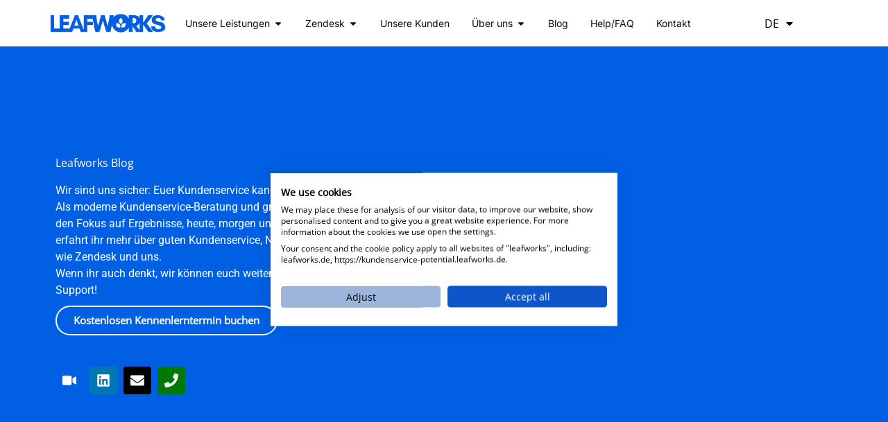

--- FILE ---
content_type: text/html; charset=UTF-8
request_url: https://leafworks.de/blog/page/3/
body_size: 56365
content:
<!DOCTYPE html>
<html lang="de-DE">
<head>
<meta charset="UTF-8">
<meta name="viewport" content="width=device-width, initial-scale=1">
	<link rel="profile" href="https://gmpg.org/xfn/11"> 
	<link rel="preload" href="https://leafworks.de/wp-content/astra-local-fonts/open-sans/memSYaGs126MiZpBA-UvWbX2vVnXBbObj2OVZyOOSr4dVJWUgsjZ0B4gaVI.woff2" as="font" type="font/woff2" crossorigin><meta name='robots' content='index, follow, max-image-preview:large, max-snippet:-1, max-video-preview:-1' />

	<!-- This site is optimized with the Yoast SEO plugin v26.8 - https://yoast.com/product/yoast-seo-wordpress/ -->
	<title>Leafworks Blog - Artikel und Ressourcen zu Zendesk</title>
<style id="wpr-usedcss">img:is([sizes=auto i],[sizes^="auto," i]){contain-intrinsic-size:3000px 1500px}a,abbr,acronym,address,big,blockquote,body,caption,cite,code,dd,del,dfn,div,dl,dt,em,fieldset,font,form,h1,h2,h3,h4,h5,h6,html,iframe,ins,kbd,label,legend,li,object,ol,p,pre,samp,small,span,strike,strong,sub,sup,table,tbody,td,tfoot,th,thead,tr,tt,ul,var{border:0;font-size:100%;font-style:inherit;font-weight:inherit;margin:0;outline:0;padding:0;vertical-align:baseline}html{-webkit-text-size-adjust:100%;-ms-text-size-adjust:100%}body{margin:0}article,aside,details,figcaption,figure,footer,header,main,menu,nav,section,summary{display:block}audio,canvas,progress,video{display:inline-block;vertical-align:baseline}audio:not([controls]){display:none;height:0}[hidden],template{display:none}a{background-color:transparent}a:active{outline:0}a,a:focus,a:hover,a:visited{text-decoration:none}abbr[title]{border-bottom:1px dotted}dfn{font-style:italic}mark{background:#ff0;color:#000}small{font-size:80%}sub,sup{font-size:75%;line-height:0;position:relative;vertical-align:baseline}sup{top:-.5em}sub{bottom:-.25em}img{border:0}svg:not(:root){overflow:hidden}figure{margin:0}hr{box-sizing:content-box;height:0}pre{overflow:auto}code,kbd,pre,samp{font-size:1em}button,input,optgroup,select,textarea{color:inherit;font:inherit;margin:0}button{overflow:visible}button,select{text-transform:none}button,html input[type=button],input[type=reset],input[type=submit]{-webkit-appearance:button;cursor:pointer}button[disabled],html input[disabled]{cursor:default}button::-moz-focus-inner,input::-moz-focus-inner{border:0;padding:0}input{line-height:normal}input[type=checkbox],input[type=radio]{box-sizing:border-box;padding:0}input[type=number]::-webkit-inner-spin-button,input[type=number]::-webkit-outer-spin-button{height:auto}input[type=search]{-webkit-appearance:textfield;box-sizing:content-box}#comments .submit,.search .search-submit{padding:10px 15px;border-radius:2px;line-height:1.85714285714286;border:0}input[type=search]::-webkit-search-cancel-button,input[type=search]::-webkit-search-decoration{-webkit-appearance:none}fieldset{border:1px solid var(--ast-border-color);margin:0;padding:.35em .625em .75em}legend{border:0;padding:0}fieldset legend{margin-bottom:1.5em;padding:0 .5em}textarea{overflow:auto}optgroup{font-weight:700}table{border-collapse:collapse;border-spacing:0}td,th{padding:0}@media (min-width:768px){.ast-container{max-width:100%}}@media (min-width:992px){.ast-container{max-width:100%}}@media (min-width:1200px){.ast-container{max-width:100%}}.ast-container{margin-left:auto;margin-right:auto;padding-left:20px;padding-right:20px}.ast-container::after{content:"";display:table;clear:both}h1,h2,h3,h4,h5,h6{clear:both}.entry-content :where(h1),h1{color:#808285;font-size:2em;line-height:1.2}.entry-content :where(h2),h2{color:#808285;font-size:1.7em;line-height:1.3}.entry-content :where(h3),h3{color:#808285;font-size:1.5em;line-height:1.4}.entry-content :where(h4),h4{color:#808285;line-height:1.5;font-size:1.3em}.entry-content :where(h5),h5{color:#808285;line-height:1.6;font-size:1.2em}.entry-content :where(h6),h6{color:#808285;line-height:1.7;font-size:1.1em}html{box-sizing:border-box}*,:after,:before{box-sizing:inherit}body{color:#808285;background:#fff;font-style:normal}ol,ul{margin:0 0 1.5em 3em}ul{list-style:disc}ol{list-style:decimal}li>ol,li>ul{margin-bottom:0;margin-left:1.5em}dt{font-weight:600}dd{margin:0 1.5em 1em}strong{font-weight:700}cite,dfn,em,i{font-style:italic}blockquote{quotes:"" ""}blockquote:after,blockquote:before{content:""}blockquote{border-left:5px solid var(--ast-border-color);padding:20px;font-size:1.2em;font-style:italic;margin:0 0 1.5em;position:relative}address{margin:0 0 1.5em}address,cite{font-style:italic}abbr,acronym{border-bottom:1px dotted #666;cursor:help}pre{background:var(--ast-code-block-background);font-family:"Courier 10 Pitch",Courier,monospace;margin-bottom:1.6em;overflow:auto;max-width:100%;padding:1.6em}code,kbd,tt,var{font:1em Monaco,Consolas,"Andale Mono","DejaVu Sans Mono",monospace}img{height:auto;max-width:100%}hr{background-color:#ccc;border:0;height:1px;margin-bottom:1.5em}.button,button,input,select,textarea{color:#808285;font-weight:400;font-size:100%;margin:0;vertical-align:baseline}button,input{line-height:normal}big{font-size:125%}ins,mark{background:0 0;text-decoration:none}table,td,th{border:1px solid var(--ast-border-color)}table{border-collapse:separate;border-spacing:0;border-width:1px 0 0 1px;margin:0 0 1.5em;width:100%}th{font-weight:600}td,th{padding:.7em 1em;border-width:0 1px 1px 0}.button,button,input[type=button],input[type=reset],input[type=submit]{border:1px solid;border-color:var(--ast-border-color);border-radius:2px;background:#e6e6e6;padding:.6em 1em .4em;color:#fff}.button:focus,.button:hover,button:focus,button:hover,input[type=button]:focus,input[type=button]:hover,input[type=reset]:focus,input[type=reset]:hover,input[type=submit]:focus,input[type=submit]:hover{color:#fff;border-color:var(--ast-border-color)}.button:active,.button:focus,button:active,button:focus,input[type=button]:active,input[type=button]:focus,input[type=reset]:active,input[type=reset]:focus,input[type=submit]:active,input[type=submit]:focus{border-color:var(--ast-border-color);outline:0}input[type=email],input[type=search],input[type=tel],input[type=text],input[type=url],textarea{color:#666;border:1px solid var(--ast-border-color);border-radius:2px;-webkit-appearance:none}input[type=email]:focus,input[type=search]:focus,input[type=tel]:focus,input[type=text]:focus,input[type=url]:focus,textarea:focus{color:#111}textarea{padding-left:3px;width:100%}a{color:#4169e1}a:focus,a:hover{color:#191970}a:focus{outline:dotted thin}a:hover{outline:0}.screen-reader-text{border:0;clip:rect(1px,1px,1px,1px);height:1px;margin:-1px;overflow:hidden;padding:0;position:absolute;width:1px;word-wrap:normal!important}.screen-reader-text:focus{background-color:#f1f1f1;border-radius:2px;box-shadow:0 0 2px 2px rgba(0,0,0,.6);clip:auto!important;color:#21759b;display:block;font-size:12.25px;font-size:.875rem;height:auto;left:5px;line-height:normal;padding:15px 23px 14px;text-decoration:none;top:5px;width:auto;z-index:100000}.ast-container:after,.ast-container:before,.clear:after,.clear:before,.site-content:after,.site-content:before,.site-header:after,.site-header:before{content:"";display:table}.ast-container:after,.clear:after,.site-content:after,.site-header:after{clear:both}iframe,object{max-width:100%}::selection{color:#fff;background:#0274be}body{-webkit-font-smoothing:antialiased;-moz-osx-font-smoothing:grayscale}body:not(.logged-in){position:relative}#page{position:relative}a,a:focus{text-decoration:none}.site-header a *,a{transition:all .2s linear}img{vertical-align:middle}.entry-content :where(h1,h2,h3,h4,h5,h6){margin-bottom:20px}p{margin-bottom:1.75em}blockquote{margin:1.5em 1em 1.5em 3em;font-size:1.1em;line-height:inherit;position:relative}.button,input[type=button],input[type=submit]{border-radius:0;padding:18px 30px;border:0;box-shadow:none;text-shadow:none}.button:hover,input[type=button]:hover,input[type=submit]:hover{box-shadow:none}.button:active,.button:focus,input[type=button]:active,input[type=button]:focus,input[type=submit]:active,input[type=submit]:focus{box-shadow:none}.site-title{font-weight:400}.site-title{margin-bottom:0}.site-title a,.site-title:focus a,.site-title:hover a{transition:all .2s linear}.site-title a,.site-title a:focus,.site-title a:hover,.site-title a:visited{color:#222}.search-form .search-field{outline:0}.ast-search-menu-icon{position:relative;z-index:3}.site .skip-link{background-color:#f1f1f1;box-shadow:0 0 1px 1px rgba(0,0,0,.2);color:#21759b;display:block;font-family:Montserrat,"Helvetica Neue",sans-serif;font-size:14px;font-weight:700;left:-9999em;outline:0;padding:15px 23px 14px;text-decoration:none;text-transform:none;top:-9999em}.site .skip-link:focus{clip:auto;height:auto;left:6px;top:7px;width:auto;z-index:100000;outline:dotted thin}input,select{line-height:1}.ast-custom-button,body,button,input[type=button],input[type=submit],textarea{line-height:1.85714285714286}.site-title a{line-height:1.2}body{background-color:#fff}#page{display:block}.ast-search-icon .astra-search-icon{font-size:1.3em}.main-navigation{height:100%;-js-display:inline-flex;display:inline-flex}.main-navigation ul{list-style:none;margin:0;padding-left:0;position:relative}.main-header-menu>a{text-decoration:none;padding:0 1em;display:inline-block;transition:all .2s linear}.main-header-menu .sub-menu{width:240px;background:#fff;left:-999em;position:absolute;top:100%;z-index:99999;visibility:hidden}.main-header-menu .sub-menu .sub-menu{top:0}.ast-header-break-point .main-navigation{padding-left:0}.ast-header-break-point .main-header-menu{background-color:#f9f9f9;border-top-width:0}.ast-header-break-point .main-header-menu .sub-menu{background-color:#f9f9f9;position:static;opacity:1;visibility:visible;border:0;width:auto}.ast-header-break-point .main-header-bar-navigation{flex:auto}.main-header-bar{z-index:1}.site-header{z-index:99;position:relative}.main-header-bar-wrap{position:relative}.main-header-bar{background-color:#fff;border-bottom-color:var(--ast-border-color);border-bottom-style:solid}.ast-header-break-point .main-header-bar{border:0}.ast-header-break-point .main-header-bar{border-bottom-color:var(--ast-border-color);border-bottom-style:solid}.main-header-bar{margin-left:auto;margin-right:auto}.site-branding{line-height:1;align-self:center}.ast-menu-toggle{display:none;background:0 0;color:inherit;border-style:dotted;border-color:transparent}.ast-menu-toggle:focus,.ast-menu-toggle:hover{background:0 0;border-color:inherit;color:inherit}.ast-menu-toggle:focus{outline:dotted thin}.ast-main-header-nav-open .main-header-bar{padding-bottom:0}.main-header-bar{z-index:4;position:relative;line-height:4}.main-header-bar .main-header-bar-navigation{height:100%}.main-header-bar .main-header-bar-navigation:empty{padding:0}.main-header-bar .main-header-bar-navigation .sub-menu{line-height:1.45}.main-header-bar .main-header-bar-navigation .ast-search-icon{display:block;z-index:4;position:relative}.main-header-bar .ast-search-menu-icon .search-form{background-color:#fff}.ast-header-break-point.ast-header-custom-item-inside .main-header-bar .ast-search-menu-icon .search-form{visibility:visible;opacity:1;position:relative;right:auto;top:auto;transform:none}.ast-search-menu-icon.slide-search .search-form{backface-visibility:visible;visibility:hidden;opacity:0;transition:all .2s;position:absolute;z-index:3;right:-1em;top:50%;transform:translateY(-50%)}.ast-search-menu-icon.ast-dropdown-active.slide-search .search-form{visibility:visible;opacity:1}.ast-search-menu-icon .search-form{border:1px solid var(--ast-border-color);line-height:normal;padding:0 3em 0 0;border-radius:2px;display:inline-block;backface-visibility:hidden;position:relative;color:inherit;background-color:#fff}.ast-search-menu-icon .astra-search-icon{-js-display:flex;display:flex;line-height:normal}.ast-search-menu-icon .astra-search-icon:focus{outline:0}.ast-search-menu-icon .search-field{border:none;background-color:transparent;transition:width .2s;border-radius:inherit;color:inherit;font-size:inherit;width:0;color:#757575}.ast-search-menu-icon .search-submit{display:none;background:0 0;border:none;font-size:1.3em;color:#757575}.ast-search-menu-icon.ast-dropdown-active{visibility:visible;opacity:1;position:relative}.ast-search-menu-icon.ast-dropdown-active .search-field{width:235px}.ast-search-icon{z-index:4;position:relative;line-height:normal}.ast-site-identity{padding:1em 0}.ast-header-break-point .site-header .main-header-bar-wrap .site-branding{-js-display:flex;display:flex;flex:1;align-self:center}.ast-header-break-point .ast-site-identity{width:100%}.ast-header-break-point .main-header-bar{display:block;line-height:3}.ast-header-break-point .main-header-bar .main-header-bar-navigation{line-height:3;display:none}.ast-header-break-point .main-header-bar .main-header-bar-navigation .sub-menu{line-height:3}.ast-header-break-point .main-header-bar .main-header-bar-navigation .menu-item-has-children .sub-menu{display:none}.ast-header-break-point .main-header-bar .main-header-bar-navigation .menu-item-has-children>.ast-menu-toggle{display:inline-block;position:absolute;font-size:inherit;top:-1px;right:20px;cursor:pointer;-webkit-font-smoothing:antialiased;-moz-osx-font-smoothing:grayscale;padding:0 .907em;font-weight:400;line-height:inherit;transition:all .2s}.ast-header-break-point .main-header-bar .main-header-bar-navigation .ast-submenu-expanded>.ast-menu-toggle::before{transform:rotateX(180deg)}.ast-header-break-point .main-header-bar .main-header-bar-navigation .main-header-menu{border-top-width:1px;border-style:solid;border-color:var(--ast-border-color)}.ast-header-break-point.ast-header-custom-item-inside .ast-search-menu-icon{position:relative;display:block;right:auto;transform:none}.ast-header-break-point .main-navigation{display:block;width:100%}.ast-header-break-point .main-navigation ul ul{left:auto;right:auto}.ast-header-break-point .main-navigation li{width:100%}.ast-header-break-point .main-navigation .widget{margin-bottom:1em}.ast-header-break-point .main-navigation .widget li{width:auto}.ast-header-break-point .main-navigation .widget:last-child{margin-bottom:0}.ast-header-break-point .main-header-bar-navigation{width:calc(100% + 40px);margin:0 -20px}.ast-header-break-point .main-header-menu ul ul{top:0}.sticky{display:block}.hentry{margin:0 0 1.5em}.entry-content>:last-child{margin-bottom:0}body{overflow-x:hidden}.widget{margin:0 0 2.8em}.widget:last-child{margin-bottom:0}.widget select{max-width:100%}.widget ul{margin:0;list-style-type:none}input[type=email],input[type=number],input[type=reset],input[type=search],input[type=tel],input[type=text],input[type=url],select,textarea{color:#666;padding:.75em;height:auto;border-width:1px;border-style:solid;border-color:var(--ast-border-color);border-radius:2px;background:var(--ast-comment-inputs-background);box-shadow:none;box-sizing:border-box;transition:all .2s linear}input[type=email]:focus,input[type=reset]:focus,input[type=search]:focus,input[type=tel]:focus,input[type=text]:focus,input[type=url]:focus,select:focus,textarea:focus{background-color:#fff;border-color:var(--ast-border-color);box-shadow:none}input[type=button],input[type=button]:focus,input[type=button]:hover,input[type=reset],input[type=reset]:focus,input[type=reset]:hover,input[type=submit],input[type=submit]:focus,input[type=submit]:hover{box-shadow:none}textarea{width:100%}input[type=search]:focus{outline:dotted thin}.astra-dark-mode-enable input[type=email],.astra-dark-mode-enable input[type=number],.astra-dark-mode-enable input[type=reset],.astra-dark-mode-enable input[type=search],.astra-dark-mode-enable input[type=tel],.astra-dark-mode-enable input[type=text],.astra-dark-mode-enable input[type=url],.astra-dark-mode-enable textarea{background-color:var(--ast-global-color-secondary,--ast-global-color-5);color:var(--ast-global-color-2)!important;border:1px solid var(--ast-border-color)}.astra-dark-mode-enable input[type=email]:focus,.astra-dark-mode-enable input[type=number]:focus,.astra-dark-mode-enable input[type=reset]:focus,.astra-dark-mode-enable input[type=search]:focus,.astra-dark-mode-enable input[type=tel]:focus,.astra-dark-mode-enable input[type=text]:focus,.astra-dark-mode-enable input[type=url]:focus,.astra-dark-mode-enable textarea:focus{border:1px solid var(--ast-global-color-0)!important;background-color:var(--ast-global-color-secondary,--ast-global-color-5)!important}.astra-dark-mode-enable select{background-color:var(--ast-global-color-secondary,--ast-global-color-5);border-color:var(--ast-border-color);color:var(--ast-global-color-2)}input[type=range]{-webkit-appearance:none;width:100%;margin:5.7px 0;padding:0;border:none}input[type=range]:focus{outline:0}input[type=range]::-webkit-slider-runnable-track{width:100%;height:8.6px;cursor:pointer;box-shadow:2.6px 2.6px .4px #ccc,0 0 2.6px #d9d9d9;background:rgba(255,255,255,.2);border-radius:13.6px;border:0 solid #fff}input[type=range]::-webkit-slider-thumb{box-shadow:0 0 0 rgba(255,221,0,.37),0 0 0 rgba(255,224,26,.37);border:7.9px solid #0274be;height:20px;width:20px;border-radius:50px;background:#0274be;cursor:pointer;-webkit-appearance:none;margin-top:-5.7px}input[type=range]:focus::-webkit-slider-runnable-track{background:rgba(255,255,255,.2)}input[type=range]::-moz-range-track{width:100%;height:8.6px;cursor:pointer;box-shadow:2.6px 2.6px .4px #ccc,0 0 2.6px #d9d9d9;background:rgba(255,255,255,.2);border-radius:13.6px;border:0 solid #fff}input[type=range]::-moz-range-thumb{box-shadow:0 0 0 rgba(255,221,0,.37),0 0 0 rgba(255,224,26,.37);border:7.9px solid #0274be;height:20px;width:20px;border-radius:50px;background:#0274be;cursor:pointer}input[type=range]::-ms-track{width:100%;height:8.6px;cursor:pointer;background:0 0;border-color:transparent;color:transparent}input[type=range]::-ms-fill-lower{background:rgba(199,199,199,.2);border:0 solid #fff;border-radius:27.2px;box-shadow:2.6px 2.6px .4px #ccc,0 0 2.6px #d9d9d9}input[type=range]::-ms-fill-upper{background:rgba(255,255,255,.2);border:0 solid #fff;border-radius:27.2px;box-shadow:2.6px 2.6px .4px #ccc,0 0 2.6px #d9d9d9}input[type=range]::-ms-thumb{box-shadow:0 0 0 rgba(255,221,0,.37),0 0 0 rgba(255,224,26,.37);border:7.9px solid #0274be;height:20px;width:20px;border-radius:50px;background:#0274be;cursor:pointer;height:8.6px}input[type=range]:focus::-ms-fill-lower{background:rgba(255,255,255,.2)}input[type=range]:focus::-ms-fill-upper{background:rgba(255,255,255,.2)}input[type=color]{border:none;width:100px;padding:0;height:30px;cursor:pointer}input[type=color]::-webkit-color-swatch-wrapper{padding:0;border:none}input[type=color]::-webkit-color-swatch{border:none}.entry-content{word-wrap:break-word}.entry-content p{margin-bottom:1.6em}.entry-content::after{display:table;clear:both;content:''}:root{--ast-post-nav-space:0;--ast-container-default-xlg-padding:6.67em;--ast-container-default-lg-padding:5.67em;--ast-container-default-slg-padding:4.34em;--ast-container-default-md-padding:3.34em;--ast-container-default-sm-padding:6.67em;--ast-container-default-xs-padding:2.4em;--ast-container-default-xxs-padding:1.4em;--ast-code-block-background:#EEEEEE;--ast-comment-inputs-background:#FAFAFA;--ast-normal-container-width:1200px;--ast-narrow-container-width:750px;--ast-blog-title-font-weight:normal;--ast-blog-meta-weight:inherit;--ast-global-color-primary:var(--ast-global-color-5);--ast-global-color-secondary:var(--ast-global-color-4);--ast-global-color-alternate-background:var(--ast-global-color-7);--ast-global-color-subtle-background:var(--ast-global-color-6);--ast-bg-style-guide:#F8FAFC;--ast-shadow-style-guide:0px 0px 4px 0 #00000057;--ast-global-dark-bg-style:#fff;--ast-global-dark-lfs:#fbfbfb;--ast-widget-bg-color:#fafafa;--ast-wc-container-head-bg-color:#fbfbfb;--ast-title-layout-bg:#eeeeee;--ast-search-border-color:#e7e7e7;--ast-lifter-hover-bg:#e6e6e6;--ast-gallery-block-color:#000;--srfm-color-input-label:var(--ast-global-color-2)}html{font-size:100%}a{color:#005fe3}a:focus,a:hover{color:var(--ast-global-color-1)}.ast-custom-button,body,button,input,select,textarea{font-family:'Open Sans',sans-serif;font-weight:400;font-size:16px;font-size:1rem;line-height:var(--ast-body-line-height,1.55em);letter-spacing:0}blockquote{color:var(--ast-global-color-3)}.entry-content p,p{margin-bottom:1.53em}.ast-site-identity .site-title a{color:var(--ast-global-color-2)}.site-title{font-size:35px;font-size:2.1875rem;display:none}header .custom-logo-link img{max-width:200px;width:200px}.astra-logo-svg{width:200px}.entry-content :where(h1),h1{font-size:40px;font-size:2.5rem;line-height:1.4em}.entry-content :where(h2),h2{font-size:28px;font-size:1.75rem;line-height:1.4em}.entry-content :where(h3),h3{font-size:26px;font-size:1.625rem;line-height:1.3em}.entry-content :where(h4),h4{font-size:24px;font-size:1.5rem;line-height:1.2em}.entry-content :where(h5),h5{font-size:20px;font-size:1.25rem;line-height:1.2em}.entry-content :where(h6),h6{font-size:16px;font-size:1rem;line-height:1.25em}::selection{background-color:#005fe3;color:#fff}.entry-content :where(h1,h2,h3,h4,h5,h6),body,h1,h2,h3,h4,h5,h6{color:var(--ast-global-color-3)}input:focus,input[type=email]:focus,input[type=reset]:focus,input[type=search]:focus,input[type=text]:focus,input[type=url]:focus,textarea:focus{border-color:#005fe3}input[type=checkbox]:checked,input[type=checkbox]:focus:checked,input[type=checkbox]:hover:checked,input[type=radio]:checked,input[type=range]::-webkit-slider-thumb,input[type=reset]{border-color:#005fe3;background-color:#005fe3;box-shadow:none}.ast-search-menu-icon .search-form button.search-submit{padding:0 4px}.ast-search-menu-icon form.search-form{padding-right:0}.search-form input.search-field:focus{outline:0}#close:focus-visible,.ast-header-account-wrap:focus-visible,.ast-menu-toggle:focus-visible,.ast-search-menu-icon.slide-search a:focus-visible:focus-visible,.astra-search-icon:focus-visible,.button.search-submit:focus-visible,.site .skip-link:focus-visible,a:focus-visible{outline-style:dotted;outline-color:inherit;outline-width:thin}#ast-scroll-top:focus,input:focus,input[type=email]:focus,input[type=number]:focus,input[type=reset]:focus,input[type=search]:focus,input[type=text]:focus,input[type=url]:focus,textarea:focus{border-style:dotted;border-color:inherit;border-width:thin}input{outline:0}.site-logo-img img{transition:all .2s linear}.ast-page-builder-template .hentry{margin:0}.ast-page-builder-template .site-content>.ast-container{max-width:100%;padding:0}.ast-custom-button,.button,button,input#submit,input[type=button],input[type=reset],input[type=submit]{color:#fff;border-color:#005fe3;background-color:#005fe3;padding-top:10px;padding-right:40px;padding-bottom:10px;padding-left:40px;font-family:inherit;font-weight:inherit}.ast-custom-button:hover,.ast-custom-button:hover .button:hover,button:focus,button:hover,input#submit:focus,input#submit:hover,input[type=button]:focus,input[type=button]:hover,input[type=reset]:focus,input[type=reset]:hover,input[type=submit]:focus,input[type=submit]:hover{color:#fff;background-color:var(--ast-global-color-1);border-color:var(--ast-global-color-1)}@media (min-width:544px){.ast-container{max-width:100%}}@media (max-width:768px){.site-title{display:none}.entry-content :where(h1),h1{font-size:30px}.entry-content :where(h2),h2{font-size:25px}.entry-content :where(h3),h3{font-size:20px}}@media (max-width:544px){.ast-search-menu-icon.ast-dropdown-active .search-field{width:170px}.site-branding img,.site-header .site-logo-img .custom-logo-link img{max-width:100%}.site-title{display:none}.entry-content :where(h1),h1{font-size:30px}.entry-content :where(h2),h2{font-size:25px}.entry-content :where(h3),h3{font-size:20px}html{font-size:91.2%}}@media (max-width:768px){html{font-size:91.2%}}@font-face{font-family:Astra;src:url(https://leafworks.de/wp-content/themes/astra/assets/fonts/astra.woff) format("woff"),url(https://leafworks.de/wp-content/themes/astra/assets/fonts/astra.ttf) format("truetype"),url(https://leafworks.de/wp-content/themes/astra/assets/fonts/astra.svg#astra) format("svg");font-weight:400;font-style:normal;font-display:swap}@media (max-width:770px){.main-header-bar .main-header-bar-navigation{display:none}}.ast-header-break-point.ast-header-custom-item-inside .main-header-bar .main-header-bar-navigation .ast-search-icon{display:none}.ast-header-break-point.ast-header-custom-item-inside .main-header-bar .ast-search-menu-icon .search-form{padding:0;display:block;overflow:hidden}.ast-header-break-point.ast-header-custom-item-inside .main-header-bar .ast-search-menu-icon .search-field{width:100%;padding-right:5.5em}.ast-header-break-point.ast-header-custom-item-inside .main-header-bar .ast-search-menu-icon .search-submit{display:block;position:absolute;height:100%;top:0;right:0;padding:0 1em;border-radius:0}:root{--wp--custom--ast-default-block-top-padding:0em;--wp--custom--ast-default-block-right-padding:0em;--wp--custom--ast-default-block-bottom-padding:0em;--wp--custom--ast-default-block-left-padding:0em;--wp--custom--ast-container-width:1200px;--wp--custom--ast-content-width-size:910px;--wp--custom--ast-wide-width-size:1200px}@media(max-width:768px){:root{--wp--custom--ast-default-block-top-padding: ;--wp--custom--ast-default-block-right-padding: ;--wp--custom--ast-default-block-bottom-padding: ;--wp--custom--ast-default-block-left-padding: }}@media(max-width:544px){:root{--wp--custom--ast-default-block-top-padding: ;--wp--custom--ast-default-block-right-padding: ;--wp--custom--ast-default-block-bottom-padding: ;--wp--custom--ast-default-block-left-padding: }}blockquote{margin:1.5em;border-color:rgba(0,0,0,.05)}:root{--ast-global-color-0:#0170B9;--ast-global-color-1:#3a3a3a;--ast-global-color-2:#3a3a3a;--ast-global-color-3:#4B4F58;--ast-global-color-4:#F5F5F5;--ast-global-color-5:#FFFFFF;--ast-global-color-6:#E5E5E5;--ast-global-color-7:#424242;--ast-global-color-8:#000000}:root{--ast-border-color:#dddddd}.entry-content :where(h1,h2,h3,h4,h5,h6),h1,h2,h3,h4,h5,h6{color:var(--ast-global-color-2)}.elementor-widget-heading .elementor-heading-title{margin:0}.elementor-post.elementor-grid-item.hentry{margin-bottom:0}body .elementor hr{background-color:#ccc;margin:0}.elementor-template-full-width .ast-container{display:block}.elementor-screen-only,.screen-reader-text,.screen-reader-text span,.ui-helper-hidden-accessible{top:0!important}.ast-header-break-point .main-header-bar{border-bottom-width:1px;border-bottom-color:rgba(10,0,2,.37)}.ast-header-break-point .ast-mobile-header-wrap .main-header-bar-navigation .menu-item-has-children>.ast-menu-toggle::before,.ast-header-break-point .main-header-bar .main-header-bar-navigation .menu-item-has-children>.ast-menu-toggle::before{font-weight:700;content:"\e900";font-family:Astra;text-decoration:inherit;display:inline-block}.astra-search-icon::before{content:"\e8b6";font-family:Astra;font-style:normal;font-weight:400;text-decoration:inherit;text-align:center;-webkit-font-smoothing:antialiased;-moz-osx-font-smoothing:grayscale;z-index:3}.main-header-bar .main-header-bar-navigation .menu-item-has-children>a:after{content:"\e900";display:inline-block;font-family:Astra;font-size:.6rem;font-weight:700;text-rendering:auto;-webkit-font-smoothing:antialiased;-moz-osx-font-smoothing:grayscale;margin-left:10px;line-height:normal}#ast-scroll-top{display:none;position:fixed;text-align:center;cursor:pointer;z-index:99;width:2.1em;height:2.1em;line-height:2.1;color:#fff;border-radius:2px;content:"";outline:inherit}@media (min-width:769px){.ast-container{max-width:1240px}.main-header-bar{border-bottom-width:1px;border-bottom-color:rgba(10,0,2,.37)}#ast-scroll-top{content:"769"}}.ast-scroll-to-top-right{right:30px;bottom:30px}#ast-scroll-top{background-color:#005fe3;font-size:15px}.ast-scroll-top-icon::before{content:"\e900";font-family:Astra;text-decoration:inherit}.ast-scroll-top-icon{transform:rotate(180deg)}:root{--e-global-color-astglobalcolor0:#0170B9;--e-global-color-astglobalcolor1:#3a3a3a;--e-global-color-astglobalcolor2:#3a3a3a;--e-global-color-astglobalcolor3:#4B4F58;--e-global-color-astglobalcolor4:#F5F5F5;--e-global-color-astglobalcolor5:#FFFFFF;--e-global-color-astglobalcolor6:#E5E5E5;--e-global-color-astglobalcolor7:#424242;--e-global-color-astglobalcolor8:#000000}@font-face{font-family:'Open Sans';font-style:normal;font-weight:400;font-stretch:100%;font-display:swap;src:url(https://leafworks.de/wp-content/astra-local-fonts/open-sans/memSYaGs126MiZpBA-UvWbX2vVnXBbObj2OVZyOOSr4dVJWUgsjZ0B4gaVI.woff2) format('woff2');unicode-range:U+0000-00FF,U+0131,U+0152-0153,U+02BB-02BC,U+02C6,U+02DA,U+02DC,U+0304,U+0308,U+0329,U+2000-206F,U+20AC,U+2122,U+2191,U+2193,U+2212,U+2215,U+FEFF,U+FFFD}.event-manager-pagination ul.page-numbers li .page-numbers{font-size:14px;line-height:20px;font-weight:400;padding:5px 10px;display:inline-block;color:var(--wpem-gray-color);background:var(--wpem-white-color)}.wpem-loading{position:relative}.wpem-modal.wpem-modal-open{visibility:visible;opacity:1}:root{--wpem-primary-color:#0096ff;--wpem-dark-color:#111111;--wpem-gray-color:#555555;--wpem-white-color:#ffffff;--wpem-gray-border-color:#e4e4e4;--wpem-gray-bg-color:#f5f5f5}[class^=wpem]{box-sizing:border-box;-webkit-box-sizing:border-box}.wpem-loading::before{content:"";height:100%;width:100%;position:absolute;left:0;top:0;z-index:99;background:var(--wpem-white-color);opacity:.7}.wpem-loading::after{content:"";position:absolute;height:40px;width:40px;background-repeat:no-repeat;background-size:contain;background-position:center;left:50%;top:50%;transform:translate(-50%,-50%);z-index:100;border:5px solid var(--wpem-gray-bg-color);border-top:5px solid var(--wpem-primary-color);border-radius:50%;animation:1s linear infinite wpem-spin}@-webkit-keyframes wpem-spin{0%{-webkit-transform:rotate(0)}100%{-webkit-transform:rotate(360deg)}}@keyframes wpem-spin{0%{transform:rotate(0)}100%{transform:rotate(360deg)}}.event-manager-pagination{text-align:center;display:inline-block;width:100%}.event-manager-pagination ul.page-numbers{margin:0 auto;padding:0;display:inline-flex}.event-manager-pagination ul.page-numbers li{list-style:none;display:inline-block;margin:0 2px}.event-manager-pagination ul.page-numbers li .page-numbers{border-radius:2px;border:1px solid var(--wpem-gray-border-color);transition:.2s}.event-manager-pagination ul.page-numbers li .page-numbers:hover{border-color:var(--wpem-gray-color)}.event-manager-pagination ul.page-numbers li .page-numbers.current{border-color:var(--wpem-primary-color);background:var(--wpem-primary-color);color:var(--wpem-white-color)}.wpem-single-event-page .wpem-single-event-wrapper .wpem-single-event-header-top .wpem-single-event-slider-wrapper .wpem-single-event-slider ul.slick-dots li button::before,.wpem-single-event-page .wpem-single-event-wrapper .wpem-single-event-header-top .wpem-single-event-slider-wrapper .wpem-single-event-slider ul.slick-dots li::before,.wpem-single-event-page .wpem-single-event-wrapper .wpem-single-event-header-top .wpem-single-event-slider-wrapper .wpem-single-event-slider ul.slick-dots::before{display:none}.wpem-tabs-wrapper{width:100%;margin-bottom:20px;border:2px solid var(--wpem-gray-border-color);border-radius:4px}.wpem-tabs-wrapper .wpem-tab-content{padding:25px;display:none;margin:0}.wpem-tabs-wrapper .wpem-tab-content .wpem-tab-pane.active,.wpem-tabs-wrapper .wpem-tab-content.current{display:block}.wpem-tabs-wrapper .wpem-tab-content .wpem-tab-pane{display:none;list-style:none}.wpem-event-listing-list-view{border:none;border-radius:0;overflow:hidden;margin-bottom:30px}.wpem-event-listing-list-view .wpem-event-box-col{flex:unset;max-width:unset;width:100%;margin:0;padding:0;-webkit-box-flex:unset}.wpem-event-listings.wpem-event-listing-box-view{display:flex;flex-wrap:wrap}.wpem-event-listings.wpem-event-listing-box-view .wpem-event-box-col{padding-bottom:30px}.wpem-event-listing-box-view .no_event_listings_found,.wpem-event-listing-calendar-view .no_event_listings_found,.wpem-event-listing-list-view .no_event_listings_found{padding:15px;text-align:center;color:#721c24;display:inline-block;width:100%}.wpem-event-listing-box-view .no_event_listings_found{margin-left:15px;margin-right:15px}.wpem-event-listing-calendar-view .no_event_listings_found{padding:30px 0 20px}.event_listings a.load_more_events,.event_listings_upcoming a.load_more_upcoming_events{text-align:center;background:var(--wpem-gray-bg-color);color:var(--wpem-gray-color);text-transform:uppercase;padding:10px 15px;font-size:15px;letter-spacing:.5px;transition:.2s;border-radius:4px;margin:0 auto;display:table}.event_listings a.load_more_events:hover,.event_listings_upcoming a.load_more_upcoming_events:hover{background:var(--wpem-gray-color);color:var(--wpem-white-color)}.wpem_related_events .slick-track{display:flex}.wpem_related_events .slick-next:before,.wpem_related_events .slick-prev:before{color:var(--wpem-dark-color);font-size:24px}.wpem_related_events .slick-next,.wpem_related_events .slick-prev{top:-30px}.wpem_related_events .slick-prev{right:50px;left:inherit}.wpem_related_events .slick-next{right:17px}.wpem-single-event-page .wpem-single-event-wrapper .wpem-single-event-header-top .wpem-single-event-slider-wrapper .wpem-single-event-slider ul.slick-dots{position:absolute;left:10px;bottom:10px;margin:0;padding:0}.wpem-single-event-page .wpem-single-event-wrapper .wpem-single-event-header-top .wpem-single-event-slider-wrapper .wpem-single-event-slider ul.slick-dots li{height:10px;width:10px;position:relative;margin:4px;font-size:0;line-height:normal;float:left;display:inline-block}.wpem-single-event-page .wpem-single-event-wrapper .wpem-single-event-header-top .wpem-single-event-slider-wrapper .wpem-single-event-slider ul.slick-dots li button{height:10px;width:10px;display:inline-block;border-radius:100%;background:rgba(255,255,255,.5);position:absolute;left:0;top:0;border:none;padding:0;font-size:0}.wpem-single-event-page .wpem-single-event-wrapper .wpem-single-event-header-top .wpem-single-event-slider-wrapper .wpem-single-event-slider ul.slick-dots li.slick-active button{background:var(--wpem-white-color)}.wpem-single-event-page .wpem-single-event-wrapper .wpem-single-event-header-top .wpem-single-event-slider-wrapper .slick-arrow{position:absolute;right:0;bottom:0;height:40px;width:40px;font-size:0;line-height:normal;overflow:hidden;background:rgba(0,0,0,.5);padding:0;text-align:center}.wpem-single-event-page .wpem-single-event-wrapper .wpem-single-event-header-top .wpem-single-event-slider-wrapper .slick-arrow.slick-prev{left:0;top:50%;transform:translate(0,-50%);border:none;z-index:1;cursor:pointer}.wpem-single-event-page .wpem-single-event-wrapper .wpem-single-event-header-top .wpem-single-event-slider-wrapper .slick-arrow.slick-prev::before{content:"\ea40";font-family:wp-event-manager;font-size:20px;color:var(--wpem-white-color)}.wpem-single-event-page .wpem-single-event-wrapper .wpem-single-event-header-top .wpem-single-event-slider-wrapper .slick-arrow.slick-next{right:0;top:50%;transform:translate(0,-50%);border:none;z-index:1;cursor:pointer}.wpem-single-event-page .wpem-single-event-wrapper .wpem-single-event-header-top .wpem-single-event-slider-wrapper .slick-arrow.slick-next::before{content:"\ea3c";font-family:wp-event-manager;font-size:20px;color:var(--wpem-white-color)}.wpem-modal-open{overflow:hidden}.wpem-modal{left:0;margin:0;opacity:0;position:fixed;top:0;visibility:hidden;width:100%;overflow:auto;height:100%;box-sizing:border-box;z-index:998;transition:.5s}.wpem-modal.wpem-modal-open{top:0}.wpem-modal .wpem-modal-overlay{background-color:var(--wpem-dark-color);background:rgba(0,0,0,.5);height:100%;left:0;position:fixed;top:0;width:100%;z-index:999}.ui-state-default{background:var(--wpem-gray-bg-color)!important;border:0!important;text-align:center;border-radius:2px}.ui-state-default:hover,td.ui-state-highlight a{background-color:var(--wpem-gray-border-color)!important;color:var(--wpem-dark-color)}a.ui-state-highlight,a.ui-state-highlight:hover{background:var(--wpem-primary-color)!important;color:#fff!important}.ui-state-active,.ui-state-active:hover{background-color:var(--wpem-gray-border-color)!important;color:var(--wpem-dark-color)!important}.ui-widget.ui-widget-content{border-radius:4px;border:1px solid var(--wpem-gray-border-color)}@media only screen and (max-width:767px){.wpem-modal{width:100%;margin:0;top:0;left:0}}@media only screen and (max-width:600px){.event-manager-pagination ul.page-numbers{display:inline-block;text-align:center}.event-manager-pagination ul.page-numbers li{padding:3px}.event-manager-pagination ul.page-numbers li .page-numbers{margin:0}}.wpem-event-filter-version-2-dropdown{position:absolute;top:100%;left:0;width:100%;padding:20px 20px 0;z-index:1;background-color:#fff;border:1px solid var(--wpem-gray-border-color);border-radius:6px;box-shadow:0 10px 20px rgba(0,0,0,.1);display:none}.wpem-event-filter-version-2-filter-action{border:0;outline:0;background-color:transparent!important;padding:5px 10px;margin-right:15px;color:var(--wpem-dark-color)!important;cursor:pointer;line-height:0}.wpem-event-filter-version-2-filter-action:hover{color:var(--wpem-primary-color)!important}#search_fromdate,#search_todate{position:relative;width:100%;padding-right:35px;background:url('data:image/svg+xml;utf8,<svg xmlns="http://www.w3.org/2000/svg" fill="%23777777" viewBox="0 0 24 24"><path d="M19 4h-1V2h-2v2H8V2H6v2H5c-1.11 0-2 .89-2 2v14c0 1.11.89 2 2 2h14c1.11 0 2-.89 2-2V6c0-1.11-.89-2-2-2zm0 16H5V10h14v10zm-2-8h-5v5h5v-5z"/></svg>') right 10px center/20px no-repeat;cursor:pointer}.search-field input{width:164px!important}.comiseo-daterangepicker-triggerbutton.ui-button{text-align:left;min-width:18em}.comiseo-daterangepicker{position:absolute;padding:5px}.ui-menu{white-space:nowrap}.comiseo-daterangepicker .ui-widget-content{border-width:0}.ui-widget,.ui-widget *,.ui-widget :after,.ui-widget :before{-webkit-box-sizing:content-box;-moz-box-sizing:content-box;box-sizing:content-box}.ui-widget{font-size:14px}button.ui-button{font-size:17px;padding:5px;background:#fff;border:2px solid #ccc;border-radius:5px;color:#555}body button.ui-button:active,body button.ui-button:focus,body button.ui-button:hover{background:#fff;border-radius:5px;color:#555;cursor:pointer}.comiseo-daterangepicker .ui-state-highlight,.comiseo-daterangepicker .ui-widget-content .ui-state-highlight,.comiseo-daterangepicker .ui-widget-header .ui-state-highlight{background:0 0;border-color:transparent}.comiseo-daterangepicker .ui-widget-content .ui-state-default,.comiseo-daterangepicker .ui-widget-content .ui-widget-header{background:var(--wpem-gray-bg-color);border:0;text-align:center}.comiseo-daterangepicker .ui-state-default:hover{background:var(--wpem-gray-border-color)}.comiseo-daterangepicker{box-shadow:0 10px 20px rgba(0,0,0,.1)}.comiseo-daterangepicker-triggerbutton .ui-button-icon{position:absolute;right:.5em;top:50%;margin-top:-8px}.ui-helper-hidden-accessible{border:0;clip:rect(0 0 0 0);height:1px;margin:-1px;overflow:hidden;padding:0;position:absolute;width:1px}.ui-helper-clearfix:after,.ui-helper-clearfix:before{content:"";display:table;border-collapse:collapse}.ui-helper-clearfix:after{clear:both}.ui-front{z-index:100}.ui-state-disabled{cursor:default!important;pointer-events:none}.ui-icon{display:inline-block;vertical-align:middle;margin-top:-.25em;position:relative;text-indent:-99999px;overflow:hidden;background-repeat:no-repeat}.ui-widget-icon-block{left:50%;margin-left:-8px;display:block}.ui-datepicker-multi .ui-datepicker-buttonpane{clear:left}.ui-datepicker-row-break{clear:both;width:100%;font-size:0}.ui-datepicker-rtl{direction:rtl}.ui-datepicker-rtl .ui-datepicker-prev{right:2px;left:auto}.ui-datepicker-rtl .ui-datepicker-next{left:2px;right:auto}.ui-datepicker-rtl .ui-datepicker-prev:hover{right:1px;left:auto}.ui-datepicker-rtl .ui-datepicker-next:hover{left:1px;right:auto}.ui-datepicker-rtl .ui-datepicker-buttonpane{clear:right}.ui-datepicker-rtl .ui-datepicker-buttonpane button{float:left}.ui-datepicker-rtl .ui-datepicker-buttonpane button.ui-datepicker-current{float:right}.ui-widget{font-family:Arial,Helvetica,sans-serif;font-size:1em}.ui-widget .ui-widget{font-size:1em}.ui-widget button,.ui-widget input,.ui-widget select,.ui-widget textarea{font-family:Arial,Helvetica,sans-serif;font-size:1em}.ui-widget.ui-widget-content{border:1px solid #c5c5c5}.ui-widget-content{border:1px solid #ddd;background:#fff;color:#333}.ui-widget-content a{color:#333}.ui-widget-header{border:1px solid #ddd;background:#e9e9e9;color:#333;font-weight:700}.ui-widget-header a{color:#333}.ui-button,.ui-state-default,.ui-widget-content .ui-state-default,.ui-widget-header .ui-state-default,html .ui-button.ui-state-disabled:active,html .ui-button.ui-state-disabled:hover{border:1px solid #c5c5c5;background:#f6f6f6;font-weight:400;color:#454545}.ui-button,.ui-state-default a,.ui-state-default a:link,.ui-state-default a:visited,a.ui-button,a:link.ui-button,a:visited.ui-button{color:#454545;text-decoration:none}.ui-button:focus,.ui-button:hover,.ui-state-focus,.ui-state-hover,.ui-widget-content .ui-state-focus,.ui-widget-content .ui-state-hover,.ui-widget-header .ui-state-focus,.ui-widget-header .ui-state-hover{border:1px solid #ccc;background:#ededed;font-weight:400;color:#2b2b2b}.ui-state-focus a,.ui-state-focus a:hover,.ui-state-focus a:link,.ui-state-focus a:visited,.ui-state-hover a,.ui-state-hover a:hover,.ui-state-hover a:link,.ui-state-hover a:visited,a.ui-button:focus,a.ui-button:hover{color:#2b2b2b;text-decoration:none}.ui-visual-focus{box-shadow:0 0 3px 1px #5e9ed6}.ui-button.ui-state-active:hover,.ui-button:active,.ui-state-active,.ui-widget-content .ui-state-active,.ui-widget-header .ui-state-active,a.ui-button:active{border:1px solid #003eff;background:#007fff;font-weight:400;color:#fff}.ui-icon-background,.ui-state-active .ui-icon-background{border:#003eff;background-color:#fff}.ui-state-active a,.ui-state-active a:link,.ui-state-active a:visited{color:#fff;text-decoration:none}.ui-state-highlight,.ui-widget-content .ui-state-highlight,.ui-widget-header .ui-state-highlight{border:1px solid #dad55e;background:#fffa90;color:#777620}.ui-state-checked{border:1px solid #dad55e;background:#fffa90}.ui-state-highlight a,.ui-widget-content .ui-state-highlight a,.ui-widget-header .ui-state-highlight a{color:#777620}.ui-priority-primary,.ui-widget-content .ui-priority-primary,.ui-widget-header .ui-priority-primary{font-weight:700}.ui-priority-secondary,.ui-widget-content .ui-priority-secondary,.ui-widget-header .ui-priority-secondary{opacity:.7;filter:Alpha(Opacity=70);font-weight:400}.ui-state-disabled,.ui-widget-content .ui-state-disabled,.ui-widget-header .ui-state-disabled{opacity:.35;filter:Alpha(Opacity=35);background-image:none}.ui-state-disabled .ui-icon{filter:Alpha(Opacity=35)}.ui-icon{width:16px;height:16px}.ui-icon,.ui-widget-content .ui-icon{background-image:var(--wpr-bg-94cf7ac1-b73c-4fa8-bde6-55d8cd2882c9)}.ui-widget-header .ui-icon{background-image:var(--wpr-bg-0dbc0e80-77cb-4b79-8e82-9f0d09568f75)}.ui-button:focus .ui-icon,.ui-button:hover .ui-icon,.ui-state-focus .ui-icon,.ui-state-hover .ui-icon{background-image:var(--wpr-bg-6b965821-074c-40de-a90a-e8eed1686ec4)}.ui-button:active .ui-icon,.ui-state-active .ui-icon{background-image:var(--wpr-bg-ccd94ef4-d270-4585-a9bd-1fe3054e0fa2)}.ui-button .ui-state-highlight.ui-icon,.ui-state-highlight .ui-icon{background-image:var(--wpr-bg-3e056a29-9ea7-4bc0-86b2-bc04e7e0ac9a)}.ui-button .ui-icon{background-image:var(--wpr-bg-0f70c07c-5841-4e73-b2ad-d9f20c53de7f)}.ui-icon-blank{background-position:16px 16px}.ui-icon-caret-1-e{background-position:-32px 0}.ui-icon-triangle-1-s{background-position:-65px -16px}.ui-icon-check{background-position:-64px -144px}.ui-corner-all,.ui-corner-left,.ui-corner-top{border-top-left-radius:3px}.ui-corner-all,.ui-corner-right,.ui-corner-top,.ui-corner-tr{border-top-right-radius:3px}.ui-corner-all,.ui-corner-bottom,.ui-corner-left{border-bottom-left-radius:3px}.ui-corner-all,.ui-corner-bottom,.ui-corner-right{border-bottom-right-radius:3px}html{-ms-overflow-style:scrollbar}.wpem-row{display:-webkit-box;display:-ms-flexbox;display:flex;-ms-flex-wrap:wrap;flex-wrap:wrap;margin-right:-15px;margin-left:-15px}i[class*=wpem-]{font-family:wp-event-manager!important;speak:none;font-style:normal!important;font-weight:400;font-variant:normal;text-transform:none;line-height:1;-webkit-font-smoothing:antialiased;-moz-osx-font-smoothing:grayscale}:where(.wp-block-button__link){border-radius:9999px;box-shadow:none;padding:calc(.667em + 2px) calc(1.333em + 2px);text-decoration:none}:root :where(.wp-block-button .wp-block-button__link.is-style-outline),:root :where(.wp-block-button.is-style-outline>.wp-block-button__link){border:2px solid;padding:.667em 1.333em}:root :where(.wp-block-button .wp-block-button__link.is-style-outline:not(.has-text-color)),:root :where(.wp-block-button.is-style-outline>.wp-block-button__link:not(.has-text-color)){color:currentColor}:root :where(.wp-block-button .wp-block-button__link.is-style-outline:not(.has-background)),:root :where(.wp-block-button.is-style-outline>.wp-block-button__link:not(.has-background)){background-color:initial;background-image:none}:where(.wp-block-calendar table:not(.has-background) th){background:#ddd}:where(.wp-block-columns){margin-bottom:1.75em}:where(.wp-block-columns.has-background){padding:1.25em 2.375em}:where(.wp-block-post-comments input[type=submit]){border:none}:where(.wp-block-cover-image:not(.has-text-color)),:where(.wp-block-cover:not(.has-text-color)){color:#fff}:where(.wp-block-cover-image.is-light:not(.has-text-color)),:where(.wp-block-cover.is-light:not(.has-text-color)){color:#000}:root :where(.wp-block-cover h1:not(.has-text-color)),:root :where(.wp-block-cover h2:not(.has-text-color)),:root :where(.wp-block-cover h3:not(.has-text-color)),:root :where(.wp-block-cover h4:not(.has-text-color)),:root :where(.wp-block-cover h5:not(.has-text-color)),:root :where(.wp-block-cover h6:not(.has-text-color)),:root :where(.wp-block-cover p:not(.has-text-color)){color:inherit}:where(.wp-block-file){margin-bottom:1.5em}:where(.wp-block-file__button){border-radius:2em;display:inline-block;padding:.5em 1em}:where(.wp-block-file__button):where(a):active,:where(.wp-block-file__button):where(a):focus,:where(.wp-block-file__button):where(a):hover,:where(.wp-block-file__button):where(a):visited{box-shadow:none;color:#fff;opacity:.85;text-decoration:none}:where(.wp-block-form-input__input){font-size:1em;margin-bottom:.5em;padding:0 .5em}:where(.wp-block-form-input__input)[type=date],:where(.wp-block-form-input__input)[type=datetime-local],:where(.wp-block-form-input__input)[type=datetime],:where(.wp-block-form-input__input)[type=email],:where(.wp-block-form-input__input)[type=month],:where(.wp-block-form-input__input)[type=number],:where(.wp-block-form-input__input)[type=password],:where(.wp-block-form-input__input)[type=search],:where(.wp-block-form-input__input)[type=tel],:where(.wp-block-form-input__input)[type=text],:where(.wp-block-form-input__input)[type=time],:where(.wp-block-form-input__input)[type=url],:where(.wp-block-form-input__input)[type=week]{border-style:solid;border-width:1px;line-height:2;min-height:2em}:where(.wp-block-group.wp-block-group-is-layout-constrained){position:relative}:root :where(.wp-block-image.is-style-rounded img,.wp-block-image .is-style-rounded img){border-radius:9999px}:where(.wp-block-latest-comments:not([style*=line-height] .wp-block-latest-comments__comment)){line-height:1.1}:where(.wp-block-latest-comments:not([style*=line-height] .wp-block-latest-comments__comment-excerpt p)){line-height:1.8}:root :where(.wp-block-latest-posts.is-grid){padding:0}:root :where(.wp-block-latest-posts.wp-block-latest-posts__list){padding-left:0}ol,ul{box-sizing:border-box}:root :where(.wp-block-list.has-background){padding:1.25em 2.375em}:where(.wp-block-navigation.has-background .wp-block-navigation-item a:not(.wp-element-button)),:where(.wp-block-navigation.has-background .wp-block-navigation-submenu a:not(.wp-element-button)){padding:.5em 1em}:where(.wp-block-navigation .wp-block-navigation__submenu-container .wp-block-navigation-item a:not(.wp-element-button)),:where(.wp-block-navigation .wp-block-navigation__submenu-container .wp-block-navigation-submenu a:not(.wp-element-button)),:where(.wp-block-navigation .wp-block-navigation__submenu-container .wp-block-navigation-submenu button.wp-block-navigation-item__content),:where(.wp-block-navigation .wp-block-navigation__submenu-container .wp-block-pages-list__item button.wp-block-navigation-item__content){padding:.5em 1em}:root :where(p.has-background){padding:1.25em 2.375em}:where(p.has-text-color:not(.has-link-color)) a{color:inherit}:where(.wp-block-post-comments-form input:not([type=submit])),:where(.wp-block-post-comments-form textarea){border:1px solid #949494;font-family:inherit;font-size:1em}:where(.wp-block-post-comments-form input:where(:not([type=submit]):not([type=checkbox]))),:where(.wp-block-post-comments-form textarea){padding:calc(.667em + 2px)}:where(.wp-block-post-excerpt){box-sizing:border-box;margin-bottom:var(--wp--style--block-gap);margin-top:var(--wp--style--block-gap)}:where(.wp-block-preformatted.has-background){padding:1.25em 2.375em}:where(.wp-block-search__button){border:1px solid #ccc;padding:6px 10px}:where(.wp-block-search__input){appearance:none;border:1px solid #949494;flex-grow:1;font-family:inherit;font-size:inherit;font-style:inherit;font-weight:inherit;letter-spacing:inherit;line-height:inherit;margin-left:0;margin-right:0;min-width:3rem;padding:8px;text-decoration:unset!important;text-transform:inherit}:where(.wp-block-search__button-inside .wp-block-search__inside-wrapper){background-color:#fff;border:1px solid #949494;box-sizing:border-box;padding:4px}:where(.wp-block-search__button-inside .wp-block-search__inside-wrapper) .wp-block-search__input{border:none;border-radius:0;padding:0 4px}:where(.wp-block-search__button-inside .wp-block-search__inside-wrapper) .wp-block-search__input:focus{outline:0}:where(.wp-block-search__button-inside .wp-block-search__inside-wrapper) :where(.wp-block-search__button){padding:4px 8px}:root :where(.wp-block-separator.is-style-dots){height:auto;line-height:1;text-align:center}:root :where(.wp-block-separator.is-style-dots):before{color:currentColor;content:"···";font-family:serif;font-size:1.5em;letter-spacing:2em;padding-left:2em}:root :where(.wp-block-site-logo.is-style-rounded){border-radius:9999px}:where(.wp-block-social-links:not(.is-style-logos-only)) .wp-social-link{background-color:#f0f0f0;color:#444}:where(.wp-block-social-links:not(.is-style-logos-only)) .wp-social-link-amazon{background-color:#f90;color:#fff}:where(.wp-block-social-links:not(.is-style-logos-only)) .wp-social-link-bandcamp{background-color:#1ea0c3;color:#fff}:where(.wp-block-social-links:not(.is-style-logos-only)) .wp-social-link-behance{background-color:#0757fe;color:#fff}:where(.wp-block-social-links:not(.is-style-logos-only)) .wp-social-link-bluesky{background-color:#0a7aff;color:#fff}:where(.wp-block-social-links:not(.is-style-logos-only)) .wp-social-link-codepen{background-color:#1e1f26;color:#fff}:where(.wp-block-social-links:not(.is-style-logos-only)) .wp-social-link-deviantart{background-color:#02e49b;color:#fff}:where(.wp-block-social-links:not(.is-style-logos-only)) .wp-social-link-discord{background-color:#5865f2;color:#fff}:where(.wp-block-social-links:not(.is-style-logos-only)) .wp-social-link-dribbble{background-color:#e94c89;color:#fff}:where(.wp-block-social-links:not(.is-style-logos-only)) .wp-social-link-dropbox{background-color:#4280ff;color:#fff}:where(.wp-block-social-links:not(.is-style-logos-only)) .wp-social-link-etsy{background-color:#f45800;color:#fff}:where(.wp-block-social-links:not(.is-style-logos-only)) .wp-social-link-facebook{background-color:#0866ff;color:#fff}:where(.wp-block-social-links:not(.is-style-logos-only)) .wp-social-link-fivehundredpx{background-color:#000;color:#fff}:where(.wp-block-social-links:not(.is-style-logos-only)) .wp-social-link-flickr{background-color:#0461dd;color:#fff}:where(.wp-block-social-links:not(.is-style-logos-only)) .wp-social-link-foursquare{background-color:#e65678;color:#fff}:where(.wp-block-social-links:not(.is-style-logos-only)) .wp-social-link-github{background-color:#24292d;color:#fff}:where(.wp-block-social-links:not(.is-style-logos-only)) .wp-social-link-goodreads{background-color:#eceadd;color:#382110}:where(.wp-block-social-links:not(.is-style-logos-only)) .wp-social-link-google{background-color:#ea4434;color:#fff}:where(.wp-block-social-links:not(.is-style-logos-only)) .wp-social-link-gravatar{background-color:#1d4fc4;color:#fff}:where(.wp-block-social-links:not(.is-style-logos-only)) .wp-social-link-instagram{background-color:#f00075;color:#fff}:where(.wp-block-social-links:not(.is-style-logos-only)) .wp-social-link-lastfm{background-color:#e21b24;color:#fff}:where(.wp-block-social-links:not(.is-style-logos-only)) .wp-social-link-linkedin{background-color:#0d66c2;color:#fff}:where(.wp-block-social-links:not(.is-style-logos-only)) .wp-social-link-mastodon{background-color:#3288d4;color:#fff}:where(.wp-block-social-links:not(.is-style-logos-only)) .wp-social-link-medium{background-color:#000;color:#fff}:where(.wp-block-social-links:not(.is-style-logos-only)) .wp-social-link-meetup{background-color:#f6405f;color:#fff}:where(.wp-block-social-links:not(.is-style-logos-only)) .wp-social-link-patreon{background-color:#000;color:#fff}:where(.wp-block-social-links:not(.is-style-logos-only)) .wp-social-link-pinterest{background-color:#e60122;color:#fff}:where(.wp-block-social-links:not(.is-style-logos-only)) .wp-social-link-pocket{background-color:#ef4155;color:#fff}:where(.wp-block-social-links:not(.is-style-logos-only)) .wp-social-link-reddit{background-color:#ff4500;color:#fff}:where(.wp-block-social-links:not(.is-style-logos-only)) .wp-social-link-skype{background-color:#0478d7;color:#fff}:where(.wp-block-social-links:not(.is-style-logos-only)) .wp-social-link-snapchat{background-color:#fefc00;color:#fff;stroke:#000}:where(.wp-block-social-links:not(.is-style-logos-only)) .wp-social-link-soundcloud{background-color:#ff5600;color:#fff}:where(.wp-block-social-links:not(.is-style-logos-only)) .wp-social-link-spotify{background-color:#1bd760;color:#fff}:where(.wp-block-social-links:not(.is-style-logos-only)) .wp-social-link-telegram{background-color:#2aabee;color:#fff}:where(.wp-block-social-links:not(.is-style-logos-only)) .wp-social-link-threads{background-color:#000;color:#fff}:where(.wp-block-social-links:not(.is-style-logos-only)) .wp-social-link-tiktok{background-color:#000;color:#fff}:where(.wp-block-social-links:not(.is-style-logos-only)) .wp-social-link-tumblr{background-color:#011835;color:#fff}:where(.wp-block-social-links:not(.is-style-logos-only)) .wp-social-link-twitch{background-color:#6440a4;color:#fff}:where(.wp-block-social-links:not(.is-style-logos-only)) .wp-social-link-twitter{background-color:#1da1f2;color:#fff}:where(.wp-block-social-links:not(.is-style-logos-only)) .wp-social-link-vimeo{background-color:#1eb7ea;color:#fff}:where(.wp-block-social-links:not(.is-style-logos-only)) .wp-social-link-vk{background-color:#4680c2;color:#fff}:where(.wp-block-social-links:not(.is-style-logos-only)) .wp-social-link-wordpress{background-color:#3499cd;color:#fff}:where(.wp-block-social-links:not(.is-style-logos-only)) .wp-social-link-whatsapp{background-color:#25d366;color:#fff}:where(.wp-block-social-links:not(.is-style-logos-only)) .wp-social-link-x{background-color:#000;color:#fff}:where(.wp-block-social-links:not(.is-style-logos-only)) .wp-social-link-yelp{background-color:#d32422;color:#fff}:where(.wp-block-social-links:not(.is-style-logos-only)) .wp-social-link-youtube{background-color:red;color:#fff}:where(.wp-block-social-links.is-style-logos-only) .wp-social-link{background:0 0}:where(.wp-block-social-links.is-style-logos-only) .wp-social-link svg{height:1.25em;width:1.25em}:where(.wp-block-social-links.is-style-logos-only) .wp-social-link-amazon{color:#f90}:where(.wp-block-social-links.is-style-logos-only) .wp-social-link-bandcamp{color:#1ea0c3}:where(.wp-block-social-links.is-style-logos-only) .wp-social-link-behance{color:#0757fe}:where(.wp-block-social-links.is-style-logos-only) .wp-social-link-bluesky{color:#0a7aff}:where(.wp-block-social-links.is-style-logos-only) .wp-social-link-codepen{color:#1e1f26}:where(.wp-block-social-links.is-style-logos-only) .wp-social-link-deviantart{color:#02e49b}:where(.wp-block-social-links.is-style-logos-only) .wp-social-link-discord{color:#5865f2}:where(.wp-block-social-links.is-style-logos-only) .wp-social-link-dribbble{color:#e94c89}:where(.wp-block-social-links.is-style-logos-only) .wp-social-link-dropbox{color:#4280ff}:where(.wp-block-social-links.is-style-logos-only) .wp-social-link-etsy{color:#f45800}:where(.wp-block-social-links.is-style-logos-only) .wp-social-link-facebook{color:#0866ff}:where(.wp-block-social-links.is-style-logos-only) .wp-social-link-fivehundredpx{color:#000}:where(.wp-block-social-links.is-style-logos-only) .wp-social-link-flickr{color:#0461dd}:where(.wp-block-social-links.is-style-logos-only) .wp-social-link-foursquare{color:#e65678}:where(.wp-block-social-links.is-style-logos-only) .wp-social-link-github{color:#24292d}:where(.wp-block-social-links.is-style-logos-only) .wp-social-link-goodreads{color:#382110}:where(.wp-block-social-links.is-style-logos-only) .wp-social-link-google{color:#ea4434}:where(.wp-block-social-links.is-style-logos-only) .wp-social-link-gravatar{color:#1d4fc4}:where(.wp-block-social-links.is-style-logos-only) .wp-social-link-instagram{color:#f00075}:where(.wp-block-social-links.is-style-logos-only) .wp-social-link-lastfm{color:#e21b24}:where(.wp-block-social-links.is-style-logos-only) .wp-social-link-linkedin{color:#0d66c2}:where(.wp-block-social-links.is-style-logos-only) .wp-social-link-mastodon{color:#3288d4}:where(.wp-block-social-links.is-style-logos-only) .wp-social-link-medium{color:#000}:where(.wp-block-social-links.is-style-logos-only) .wp-social-link-meetup{color:#f6405f}:where(.wp-block-social-links.is-style-logos-only) .wp-social-link-patreon{color:#000}:where(.wp-block-social-links.is-style-logos-only) .wp-social-link-pinterest{color:#e60122}:where(.wp-block-social-links.is-style-logos-only) .wp-social-link-pocket{color:#ef4155}:where(.wp-block-social-links.is-style-logos-only) .wp-social-link-reddit{color:#ff4500}:where(.wp-block-social-links.is-style-logos-only) .wp-social-link-skype{color:#0478d7}:where(.wp-block-social-links.is-style-logos-only) .wp-social-link-snapchat{color:#fff;stroke:#000}:where(.wp-block-social-links.is-style-logos-only) .wp-social-link-soundcloud{color:#ff5600}:where(.wp-block-social-links.is-style-logos-only) .wp-social-link-spotify{color:#1bd760}:where(.wp-block-social-links.is-style-logos-only) .wp-social-link-telegram{color:#2aabee}:where(.wp-block-social-links.is-style-logos-only) .wp-social-link-threads{color:#000}:where(.wp-block-social-links.is-style-logos-only) .wp-social-link-tiktok{color:#000}:where(.wp-block-social-links.is-style-logos-only) .wp-social-link-tumblr{color:#011835}:where(.wp-block-social-links.is-style-logos-only) .wp-social-link-twitch{color:#6440a4}:where(.wp-block-social-links.is-style-logos-only) .wp-social-link-twitter{color:#1da1f2}:where(.wp-block-social-links.is-style-logos-only) .wp-social-link-vimeo{color:#1eb7ea}:where(.wp-block-social-links.is-style-logos-only) .wp-social-link-vk{color:#4680c2}:where(.wp-block-social-links.is-style-logos-only) .wp-social-link-whatsapp{color:#25d366}:where(.wp-block-social-links.is-style-logos-only) .wp-social-link-wordpress{color:#3499cd}:where(.wp-block-social-links.is-style-logos-only) .wp-social-link-x{color:#000}:where(.wp-block-social-links.is-style-logos-only) .wp-social-link-yelp{color:#d32422}:where(.wp-block-social-links.is-style-logos-only) .wp-social-link-youtube{color:red}:root :where(.wp-block-social-links .wp-social-link a){padding:.25em}:root :where(.wp-block-social-links.is-style-logos-only .wp-social-link a){padding:0}:root :where(.wp-block-social-links.is-style-pill-shape .wp-social-link a){padding-left:.6666666667em;padding-right:.6666666667em}:root :where(.wp-block-tag-cloud.is-style-outline){display:flex;flex-wrap:wrap;gap:1ch}:root :where(.wp-block-tag-cloud.is-style-outline a){border:1px solid;font-size:unset!important;margin-right:0;padding:1ch 2ch;text-decoration:none!important}:root :where(.wp-block-table-of-contents){box-sizing:border-box}:where(.wp-block-term-description){box-sizing:border-box;margin-bottom:var(--wp--style--block-gap);margin-top:var(--wp--style--block-gap)}:where(pre.wp-block-verse){font-family:inherit}.entry-content{counter-reset:footnotes}:root{--wp-block-synced-color:#7a00df;--wp-block-synced-color--rgb:122,0,223;--wp-bound-block-color:var(--wp-block-synced-color);--wp-editor-canvas-background:#ddd;--wp-admin-theme-color:#007cba;--wp-admin-theme-color--rgb:0,124,186;--wp-admin-theme-color-darker-10:#006ba1;--wp-admin-theme-color-darker-10--rgb:0,107,160.5;--wp-admin-theme-color-darker-20:#005a87;--wp-admin-theme-color-darker-20--rgb:0,90,135;--wp-admin-border-width-focus:2px}@media (min-resolution:192dpi){:root{--wp-admin-border-width-focus:1.5px}}:root{--wp--preset--font-size--normal:16px;--wp--preset--font-size--huge:42px}.screen-reader-text{border:0;clip-path:inset(50%);height:1px;margin:-1px;overflow:hidden;padding:0;position:absolute;width:1px;word-wrap:normal!important}.screen-reader-text:focus{background-color:#ddd;clip-path:none;color:#444;display:block;font-size:1em;height:auto;left:5px;line-height:normal;padding:15px 23px 14px;text-decoration:none;top:5px;width:auto;z-index:100000}html :where(.has-border-color){border-style:solid}html :where([style*=border-top-color]){border-top-style:solid}html :where([style*=border-right-color]){border-right-style:solid}html :where([style*=border-bottom-color]){border-bottom-style:solid}html :where([style*=border-left-color]){border-left-style:solid}html :where([style*=border-width]){border-style:solid}html :where([style*=border-top-width]){border-top-style:solid}html :where([style*=border-right-width]){border-right-style:solid}html :where([style*=border-bottom-width]){border-bottom-style:solid}html :where([style*=border-left-width]){border-left-style:solid}html :where(img[class*=wp-image-]){height:auto;max-width:100%}:where(figure){margin:0 0 1em}html :where(.is-position-sticky){--wp-admin--admin-bar--position-offset:var(--wp-admin--admin-bar--height,0px)}@media screen and (max-width:600px){html :where(.is-position-sticky){--wp-admin--admin-bar--position-offset:0px}}:root{--wp--preset--aspect-ratio--square:1;--wp--preset--aspect-ratio--4-3:4/3;--wp--preset--aspect-ratio--3-4:3/4;--wp--preset--aspect-ratio--3-2:3/2;--wp--preset--aspect-ratio--2-3:2/3;--wp--preset--aspect-ratio--16-9:16/9;--wp--preset--aspect-ratio--9-16:9/16;--wp--preset--color--black:#000000;--wp--preset--color--cyan-bluish-gray:#abb8c3;--wp--preset--color--white:#ffffff;--wp--preset--color--pale-pink:#f78da7;--wp--preset--color--vivid-red:#cf2e2e;--wp--preset--color--luminous-vivid-orange:#ff6900;--wp--preset--color--luminous-vivid-amber:#fcb900;--wp--preset--color--light-green-cyan:#7bdcb5;--wp--preset--color--vivid-green-cyan:#00d084;--wp--preset--color--pale-cyan-blue:#8ed1fc;--wp--preset--color--vivid-cyan-blue:#0693e3;--wp--preset--color--vivid-purple:#9b51e0;--wp--preset--color--ast-global-color-0:var(--ast-global-color-0);--wp--preset--color--ast-global-color-1:var(--ast-global-color-1);--wp--preset--color--ast-global-color-2:var(--ast-global-color-2);--wp--preset--color--ast-global-color-3:var(--ast-global-color-3);--wp--preset--color--ast-global-color-4:var(--ast-global-color-4);--wp--preset--color--ast-global-color-5:var(--ast-global-color-5);--wp--preset--color--ast-global-color-6:var(--ast-global-color-6);--wp--preset--color--ast-global-color-7:var(--ast-global-color-7);--wp--preset--color--ast-global-color-8:var(--ast-global-color-8);--wp--preset--gradient--vivid-cyan-blue-to-vivid-purple:linear-gradient(135deg,rgb(6, 147, 227) 0%,rgb(155, 81, 224) 100%);--wp--preset--gradient--light-green-cyan-to-vivid-green-cyan:linear-gradient(135deg,rgb(122, 220, 180) 0%,rgb(0, 208, 130) 100%);--wp--preset--gradient--luminous-vivid-amber-to-luminous-vivid-orange:linear-gradient(135deg,rgb(252, 185, 0) 0%,rgb(255, 105, 0) 100%);--wp--preset--gradient--luminous-vivid-orange-to-vivid-red:linear-gradient(135deg,rgb(255, 105, 0) 0%,rgb(207, 46, 46) 100%);--wp--preset--gradient--very-light-gray-to-cyan-bluish-gray:linear-gradient(135deg,rgb(238, 238, 238) 0%,rgb(169, 184, 195) 100%);--wp--preset--gradient--cool-to-warm-spectrum:linear-gradient(135deg,rgb(74, 234, 220) 0%,rgb(151, 120, 209) 20%,rgb(207, 42, 186) 40%,rgb(238, 44, 130) 60%,rgb(251, 105, 98) 80%,rgb(254, 248, 76) 100%);--wp--preset--gradient--blush-light-purple:linear-gradient(135deg,rgb(255, 206, 236) 0%,rgb(152, 150, 240) 100%);--wp--preset--gradient--blush-bordeaux:linear-gradient(135deg,rgb(254, 205, 165) 0%,rgb(254, 45, 45) 50%,rgb(107, 0, 62) 100%);--wp--preset--gradient--luminous-dusk:linear-gradient(135deg,rgb(255, 203, 112) 0%,rgb(199, 81, 192) 50%,rgb(65, 88, 208) 100%);--wp--preset--gradient--pale-ocean:linear-gradient(135deg,rgb(255, 245, 203) 0%,rgb(182, 227, 212) 50%,rgb(51, 167, 181) 100%);--wp--preset--gradient--electric-grass:linear-gradient(135deg,rgb(202, 248, 128) 0%,rgb(113, 206, 126) 100%);--wp--preset--gradient--midnight:linear-gradient(135deg,rgb(2, 3, 129) 0%,rgb(40, 116, 252) 100%);--wp--preset--font-size--small:13px;--wp--preset--font-size--medium:20px;--wp--preset--font-size--large:36px;--wp--preset--font-size--x-large:42px;--wp--preset--spacing--20:0.44rem;--wp--preset--spacing--30:0.67rem;--wp--preset--spacing--40:1rem;--wp--preset--spacing--50:1.5rem;--wp--preset--spacing--60:2.25rem;--wp--preset--spacing--70:3.38rem;--wp--preset--spacing--80:5.06rem;--wp--preset--shadow--natural:6px 6px 9px rgba(0, 0, 0, .2);--wp--preset--shadow--deep:12px 12px 50px rgba(0, 0, 0, .4);--wp--preset--shadow--sharp:6px 6px 0px rgba(0, 0, 0, .2);--wp--preset--shadow--outlined:6px 6px 0px -3px rgb(255, 255, 255),6px 6px rgb(0, 0, 0);--wp--preset--shadow--crisp:6px 6px 0px rgb(0, 0, 0)}:root{--wp--style--global--content-size:var(--wp--custom--ast-content-width-size);--wp--style--global--wide-size:var(--wp--custom--ast-wide-width-size)}:where(body){margin:0}:where(.wp-site-blocks)>*{margin-block-start:24px;margin-block-end:0}:where(.wp-site-blocks)>:first-child{margin-block-start:0}:where(.wp-site-blocks)>:last-child{margin-block-end:0}:root{--wp--style--block-gap:24px}:root :where(.is-layout-flow)>:first-child{margin-block-start:0}:root :where(.is-layout-flow)>:last-child{margin-block-end:0}:root :where(.is-layout-flow)>*{margin-block-start:24px;margin-block-end:0}:root :where(.is-layout-constrained)>:first-child{margin-block-start:0}:root :where(.is-layout-constrained)>:last-child{margin-block-end:0}:root :where(.is-layout-constrained)>*{margin-block-start:24px;margin-block-end:0}:root :where(.is-layout-flex){gap:24px}:root :where(.is-layout-grid){gap:24px}body{padding-top:0;padding-right:0;padding-bottom:0;padding-left:0}a:where(:not(.wp-element-button)){text-decoration:none}:root :where(.wp-element-button,.wp-block-button__link){background-color:#32373c;border-width:0;color:#fff;font-family:inherit;font-size:inherit;font-style:inherit;font-weight:inherit;letter-spacing:inherit;line-height:inherit;padding-top:calc(.667em + 2px);padding-right:calc(1.333em + 2px);padding-bottom:calc(.667em + 2px);padding-left:calc(1.333em + 2px);text-decoration:none;text-transform:inherit}:root :where(.wp-block-pullquote){font-size:1.5em;line-height:1.6}.fa{display:inline-block;font:14px/1 FontAwesome;font-size:inherit;text-rendering:auto;-webkit-font-smoothing:antialiased;-moz-osx-font-smoothing:grayscale}.no-js .owl-carousel{display:block}.ui-timepicker-wrapper{overflow-y:auto;max-height:150px;width:6.5em;background:#fff;border:1px solid #ddd;-webkit-box-shadow:0 5px 10px rgba(0,0,0,.2);-moz-box-shadow:0 5px 10px rgba(0,0,0,.2);box-shadow:0 5px 10px rgba(0,0,0,.2);outline:0;z-index:10052;margin:0}.ui-timepicker-wrapper.ui-timepicker-with-duration{width:13em}.ui-timepicker-list{margin:0;padding:0;list-style:none}.ui-timepicker-duration{margin-left:5px;color:#888}.ui-timepicker-list:hover .ui-timepicker-duration{color:#888}.ui-timepicker-list li{padding:3px 0 3px 5px;cursor:pointer;white-space:nowrap;color:#000;list-style:none;margin:0}.ui-timepicker-list:hover .ui-timepicker-selected{background:#fff;color:#000}.ui-timepicker-list .ui-timepicker-selected:hover,.ui-timepicker-list li:hover,li.ui-timepicker-selected{background:#1980ec;color:#fff}.ui-timepicker-list li:hover .ui-timepicker-duration,li.ui-timepicker-selected .ui-timepicker-duration{color:#ccc}.ui-timepicker-list li.ui-timepicker-disabled,.ui-timepicker-list li.ui-timepicker-disabled:hover,.ui-timepicker-list li.ui-timepicker-selected.ui-timepicker-disabled{color:#888;cursor:default}.ui-timepicker-list li.ui-timepicker-disabled:hover,.ui-timepicker-list li.ui-timepicker-selected.ui-timepicker-disabled{background:#f2f2f2}.wpcf7 .screen-reader-response{position:absolute;overflow:hidden;clip:rect(1px,1px,1px,1px);clip-path:inset(50%);height:1px;width:1px;margin:-1px;padding:0;border:0;word-wrap:normal!important}.wpcf7 form .wpcf7-response-output{margin:2em .5em 1em;padding:.2em 1em;border:2px solid #00a0d2}.wpcf7 form.init .wpcf7-response-output,.wpcf7 form.resetting .wpcf7-response-output,.wpcf7 form.submitting .wpcf7-response-output{display:none}.wpcf7 form.sent .wpcf7-response-output{border-color:#46b450}.wpcf7 form.aborted .wpcf7-response-output,.wpcf7 form.failed .wpcf7-response-output{border-color:#dc3232}.wpcf7 form.spam .wpcf7-response-output{border-color:#f56e28}.wpcf7 form.invalid .wpcf7-response-output,.wpcf7 form.payment-required .wpcf7-response-output,.wpcf7 form.unaccepted .wpcf7-response-output{border-color:#ffb900}.wpcf7-form-control-wrap{position:relative}.wpcf7-not-valid-tip{color:#dc3232;font-size:1em;font-weight:400;display:block}.use-floating-validation-tip .wpcf7-not-valid-tip{position:relative;top:-2ex;left:1em;z-index:100;border:1px solid #dc3232;background:#fff;padding:.2em .8em;width:24em}.wpcf7 [inert]{opacity:.5}.wpcf7 input[type=file]{cursor:pointer}.wpcf7 input[type=file]:disabled{cursor:default}.wpcf7 .wpcf7-submit:disabled{cursor:not-allowed}.wpcf7 input[type=email],.wpcf7 input[type=tel],.wpcf7 input[type=url]{direction:ltr}.slick-slider{position:relative;display:block;box-sizing:border-box;-webkit-touch-callout:none;-webkit-user-select:none;-moz-user-select:none;-ms-user-select:none;user-select:none;touch-action:pan-y;-webkit-tap-highlight-color:transparent}.slick-list{position:relative;overflow:hidden;display:block;margin:0;padding:0}.slick-list:focus{outline:0}.slick-list.dragging{cursor:pointer;cursor:hand}.slick-list{margin:0 -20px}.slick-slider .slick-list,.slick-slider .slick-track{-webkit-transform:translate3d(0,0,0);transform:translate3d(0,0,0)}.slick-track{position:relative;left:0;top:0;display:block;margin-left:auto;margin-right:auto}.slick-track:after,.slick-track:before{content:"";display:table}.slick-track:after{clear:both}.slick-loading .slick-track{visibility:hidden}.slick-slide{float:left;height:100%;min-height:1px;padding:0 20px;display:none}[dir=rtl] .slick-slide{float:right}.slick-slide img{display:block}.slick-slide.slick-loading img{display:none}.slick-slide.dragging img{pointer-events:none}.slick-initialized .slick-slide{display:block}.slick-loading .slick-slide{visibility:hidden}.slick-vertical .slick-slide{display:block;height:auto;border:1px solid transparent}.slick-arrow.slick-hidden{display:none}.slick-loading .slick-list{background:var(--wpr-bg-804e6cc5-4e1b-45a3-859e-56328ca700e8) center center no-repeat #fff}.slick-next,.slick-prev{position:absolute;display:block;height:20px;width:20px;line-height:0;font-size:0px;cursor:pointer;background:0 0;color:transparent;top:50%;-webkit-transform:translate(0,-50%);transform:translate(0,-50%);padding:0;border:none;outline:0}.slick-next:focus,.slick-next:hover,.slick-prev:focus,.slick-prev:hover{outline:0;background:0 0;color:transparent}.slick-next:focus:before,.slick-next:hover:before,.slick-prev:focus:before,.slick-prev:hover:before{opacity:1}.slick-next.slick-disabled:before,.slick-prev.slick-disabled:before{opacity:.25}.slick-next:before,.slick-prev:before{font-family:slick;font-size:20px;line-height:1;color:#fff;opacity:.75;-webkit-font-smoothing:antialiased;-moz-osx-font-smoothing:grayscale}.slick-prev{left:-25px}[dir=rtl] .slick-prev{left:auto;right:-25px}.slick-prev:before{content:"←"}[dir=rtl] .slick-prev:before{content:"→"}.slick-next{right:-25px}[dir=rtl] .slick-next{left:-25px;right:auto}.slick-next:before{content:"→"}[dir=rtl] .slick-next:before{content:"←"}.slick-dotted.slick-slider{margin-bottom:30px}.slick-dots{position:absolute;bottom:-25px;list-style:none;display:block;text-align:center;padding:0;margin:0;width:100%}.slick-dots li{position:relative;display:inline-block;height:20px;width:20px;margin:0 5px;padding:0;cursor:pointer}.slick-dots li button{border:0;background:0 0;display:block;height:20px;width:20px;outline:0;line-height:0;font-size:0px;color:transparent;padding:5px;cursor:pointer}.slick-dots li button:focus,.slick-dots li button:hover{outline:0}.slick-dots li button:focus:before,.slick-dots li button:hover:before{opacity:1}.slick-dots li button:before{position:absolute;top:0;left:0;content:"•";width:20px;height:20px;font-family:slick;font-size:6px;line-height:20px;text-align:center;color:#000;opacity:.25;-webkit-font-smoothing:antialiased;-moz-osx-font-smoothing:grayscale}.slick-dots li.slick-active button:before{color:#000;opacity:.75}.ma-rpb-header{position:fixed;top:0;z-index:999;width:100%}.ma-rpb-progress-container{width:100%;height:8px}.ma-rpb-progress-bar{height:8px;width:0%}@media (min-width:1025px){.ma-rpb[data-hide-on-desktop=yes]{display:none}#elementor-device-mode:after{content:"desktop"}}@media (max-width:1024px) and (min-width:768px){.ma-rpb[data-hide-on-tablet=yes]{display:none}}@media (max-width:767px){.ma-rpb[data-hide-on-mobile=yes]{display:none}}.ma-rpb-header[data-position=bottom]{top:unset;bottom:0}.ma-progress-wrap{overflow:hidden;position:fixed;right:50px;bottom:50px;height:46px;width:46px;cursor:pointer;display:block;border-radius:50px;z-index:10000;opacity:0;visibility:hidden;transform:translateY(15px);-webkit-transition:.2s linear;transition:all .2s linear}.ma-progress-wrap.active-progress{opacity:1;visibility:visible;transform:translateY(0)}.ma-progress-wrap:hover::after{opacity:0}.ma-progress-wrap:hover::before{opacity:1}.ma-progress-wrap svg path{fill:none}.ma-progress-wrap svg.progress-circle path.bar{stroke:#7115FF;stroke-width:4;box-sizing:border-box;-webkit-transition:.2s linear;transition:all .2s linear}.ma-progress-wrap svg.progress-circle path.bar-bg{stroke:#f00;stroke-width:4}.ma-rpb-icon{position:absolute;top:50%;left:50%;transform:translate(-50%,-50%)}.ast-header-sticky-active{position:fixed!important;right:0;left:0;margin:0 auto;z-index:99}.ast-footer-sticky-active .ast-custom-footer{position:fixed!important;right:0;left:0;bottom:0;margin:0 auto;z-index:99}.ast-custom-header{position:relative;z-index:99}.ast-custom-header.ast-header-sticky-active{top:0;width:100%;transition:ease-out}.ast-sticky-active{position:fixed!important;right:0;left:0;margin:0 auto}.ast-nav-up{transform:translateY(-100%)}.site-header .sticky-custom-logo{display:none}#ast-fixed-header{position:fixed;visibility:hidden;top:0;left:0;width:100%}#ast-fixed-header .main-header-bar{box-shadow:0 1px 2px rgba(0,0,0,.2)}#ast-fixed-header.ast-header-slide{transform:translateY(-100%);transition:transform .3s linear,top .3s linear,visibility .3s linear}#ast-fixed-header.ast-header-fade{opacity:0;transition:opacity .3s linear}.main-header-bar.ast-sticky-active{box-shadow:0 2px 10px 0 rgba(36,50,66,.075)}.ast-sticky-custom-logo .ast-header-sticked .custom-logo-link{display:none}.ast-sticky-custom-logo .ast-header-sticked .sticky-custom-logo{display:inline-block}.ast-sticky-main-shrink .ast-sticky-shrunk .main-header-bar,.ast-sticky-main-shrink .ast-sticky-shrunk.main-header-bar{line-height:55px}.ast-sticky-main-shrink .ast-sticky-shrunk .main-header-bar .ast-site-identity,.ast-sticky-main-shrink .ast-sticky-shrunk.main-header-bar .ast-site-identity{padding-top:.5em;padding-bottom:.5em}.ast-sticky-main-shrink .ast-sticky-shrunk .site-logo-img img{max-height:55px!important;width:auto}.ast-sticky-main-shrink.ast-header-break-point .ast-sticky-shrunk .main-header-bar,.ast-sticky-main-shrink.ast-header-break-point .ast-sticky-shrunk.main-header-bar{padding-bottom:0}.ast-sticky-main-shrink.ast-header-break-point .ast-sticky-shrunk .site-branding{padding-bottom:.5em}.ast-header-break-point .ast-sticky-active .sticky-custom-logo img{display:block}.ast-header-break-point .ast-header-sticked .sticky-custom-logo img{display:block}.main-header-bar-wrap .ast-search-box.header-cover{z-index:7}.ast-below-header-wrap .ast-search-box.header-cover #close,.ast-below-header-wrap .ast-search-box.header-cover .search-field{font-size:1.8em}.ast-below-header-wrap .ast-search-box.header-cover .search-submit{font-size:1.5em}.ast-search-box.full-screen,.ast-search-box.header-cover{display:none;opacity:0;transition:opacity .3s ease-in-out,display .3s ease-in-out;width:100%;height:100%}.ast-search-box.full-screen .search-field,.ast-search-box.header-cover .search-field{background:0 0;border:0;color:#fafafa;box-shadow:none;text-align:left;padding:0}.ast-search-box.full-screen .search-submit,.ast-search-box.header-cover .search-submit{background:var(--ast-fs-search-submit-background,0 0);padding:0;border-radius:50%;box-shadow:none;color:var(--ast-fs-search-text-color,#9e9e9e);transition:all .7s ease-In;outline:0;border:0;vertical-align:middle}.ast-search-box.full-screen #close,.ast-search-box.header-cover #close{color:#fafafa;transform:rotate(0);font-size:2em;cursor:pointer;z-index:9;font-weight:400}.ast-search-box.full-screen .search-field::-webkit-input-placeholder,.ast-search-box.header-cover .search-field::-webkit-input-placeholder{color:#fafafa}.ast-search-box.full-screen .search-field:-moz-placeholder,.ast-search-box.header-cover .search-field:-moz-placeholder{color:#fafafa}.ast-search-box.full-screen .search-field::-moz-placeholder,.ast-search-box.header-cover .search-field::-moz-placeholder{color:#fafafa}.ast-search-box.full-screen .search-field:-ms-input-placeholder,.ast-search-box.header-cover .search-field:-ms-input-placeholder{color:#fafafa}.ast-search-box.header-cover{position:absolute;background:rgba(25,25,25,.96);top:0;z-index:10}.ast-search-box.header-cover .search-field{font-size:2em;line-height:2;width:100%}.ast-search-box.header-cover .ast-container{position:relative}.ast-search-box.header-cover .close,.ast-search-box.header-cover .search-submit{display:inline-block}.ast-search-box.header-cover .search-submit{font-size:1.7em;margin-right:2em}.ast-search-box.header-cover #close{vertical-align:middle;backface-visibility:hidden}.ast-search-box.full-screen{position:fixed;background:rgba(25,25,25,.96);top:0;left:0;z-index:999}.ast-search-box.full-screen #close{position:absolute;color:#fafafa;right:1em;line-height:1;cursor:pointer;z-index:9;font-weight:400;font-size:2em;top:1.5em;backface-visibility:hidden}.ast-search-box.full-screen ::-webkit-input-placeholder{opacity:0}.ast-search-box.full-screen ::-moz-placeholder{opacity:0}.ast-search-box.full-screen :-ms-input-placeholder{opacity:0}.ast-search-box.full-screen :-moz-placeholder{opacity:0}@media (max-width:420px){.ast-search-box.full-screen ::-webkit-input-placeholder{opacity:1}.ast-search-box.full-screen ::-moz-placeholder{opacity:1}.ast-search-box.full-screen :-ms-input-placeholder{opacity:1}.ast-search-box.full-screen :-moz-placeholder{opacity:1}}.ast-header-custom-item-inside.ast-desktop .main-header-menu .ast-search-menu-icon.full-screen,.ast-header-custom-item-inside.ast-desktop .main-header-menu .ast-search-menu-icon.header-cover{display:none}.iphone.full-screen,.ipod.full-screen{position:fixed!important}.ast-header-break-point .main-header-bar .main-header-bar-navigation .menu-item-has-children>.ast-menu-toggle{top:0;right:calc(20px - .907em)}.site-header .ast-sticky-shrunk .ast-site-identity{padding-top:0;padding-bottom:0}.site-header .ast-sticky-shrunk .ast-site-identity{padding-top:.5em;padding-bottom:.5em}.ast-default-menu-enable.ast-main-header-nav-open.ast-header-break-point .main-header-bar,.ast-main-header-nav-open .main-header-bar{padding-bottom:0}.ast-header-break-point .main-header-bar .main-header-bar-navigation .sub-menu .menu-item-has-children>.ast-menu-toggle{top:10px;right:calc(10px - .907em)}@media (max-width:921px){.ast-header-break-point .main-header-bar,.main-header-bar{padding-top:1.5em;padding-bottom:1.5em}.ast-default-menu-enable.ast-main-header-nav-open.ast-header-break-point .main-header-bar,.ast-main-header-nav-open .main-header-bar{padding-bottom:0}.ast-header-break-point .main-header-bar .main-header-bar-navigation .sub-menu .menu-item-has-children>.ast-menu-toggle{top:0;right:calc(20px - .907em)}.ast-below-header,.ast-header-break-point .ast-below-header{padding-top:1em;padding-bottom:1em}.ast-above-header{padding-top:0;padding-bottom:0}.ast-header-break-point .ast-above-header-navigation>ul>.menu-item-has-children>.ast-menu-toggle{top:0}.ast-default-above-menu-enable.ast-header-break-point .ast-above-header-navigation .menu-item-has-children>.ast-menu-toggle{top:0;right:calc(20px - .907em)}}@media (max-width:544px){.ast-header-break-point .main-header-bar,.main-header-bar{padding-top:1em;padding-bottom:1em}.ast-default-menu-enable.ast-main-header-nav-open.ast-header-break-point .main-header-bar,.ast-main-header-nav-open .main-header-bar{padding-bottom:0}#masthead .ast-below-header .ast-container,.ast-below-header .ast-container{padding-left:10px;padding-right:10px}.ast-above-header{padding-top:.5em}}.site-title,.site-title a{font-family:'Open Sans',sans-serif;line-height:1.23em}.elementor-widget-heading h4.elementor-heading-title{line-height:1.2em}.elementor-widget-heading h5.elementor-heading-title{line-height:1.2em}.elementor-widget-heading h6.elementor-heading-title{line-height:1.25em}.ast-search-box.full-screen #close::before,.ast-search-box.header-cover #close::before{font-family:Astra;content:"\e5cd";display:inline-block;transition:transform .3s ease-in-out}#masthead .site-logo-img .sticky-custom-logo .astra-logo-svg,.ast-sticky-main-shrink .ast-sticky-shrunk .site-logo-img .astra-logo-svg,.site-logo-img .sticky-custom-logo .astra-logo-svg{max-width:160px;width:160px!important}#masthead .site-logo-img .astra-logo-svg,.ast-header-break-point #ast-fixed-header .site-logo-img .custom-logo-link img{max-width:200px}#ast-fixed-header .site-title a,#ast-fixed-header .site-title a:focus,#ast-fixed-header .site-title a:hover,#ast-fixed-header .site-title a:visited{color:#222}#ast-fixed-header .main-header-bar{backdrop-filter:unset;-webkit-backdrop-filter:unset}:root{--direction-multiplier:1}body.rtl,html[dir=rtl]{--direction-multiplier:-1}.elementor-screen-only,.screen-reader-text,.screen-reader-text span,.ui-helper-hidden-accessible{height:1px;margin:-1px;overflow:hidden;padding:0;position:absolute;top:-10000em;width:1px;clip:rect(0,0,0,0);border:0}.elementor *,.elementor :after,.elementor :before{box-sizing:border-box}.elementor a{box-shadow:none;text-decoration:none}.elementor hr{background-color:transparent;margin:0}.elementor img{border:none;border-radius:0;box-shadow:none;height:auto;max-width:100%}.elementor .elementor-widget:not(.elementor-widget-text-editor):not(.elementor-widget-theme-post-content) figure{margin:0}.elementor iframe,.elementor object,.elementor video{border:none;line-height:1;margin:0;max-width:100%;width:100%}.elementor .elementor-background-video-container{direction:ltr;inset:0;overflow:hidden;position:absolute;z-index:0}.elementor .elementor-background-video-container{pointer-events:none;transition:opacity 1s}.elementor .elementor-background-overlay{inset:0;position:absolute}.elementor-widget-wrap .elementor-element.elementor-widget__width-auto,.elementor-widget-wrap .elementor-element.elementor-widget__width-initial{max-width:100%}.elementor-element{--flex-direction:initial;--flex-wrap:initial;--justify-content:initial;--align-items:initial;--align-content:initial;--gap:initial;--flex-basis:initial;--flex-grow:initial;--flex-shrink:initial;--order:initial;--align-self:initial;align-self:var(--align-self);flex-basis:var(--flex-basis);flex-grow:var(--flex-grow);flex-shrink:var(--flex-shrink);order:var(--order)}.elementor-element:where(.e-con-full,.elementor-widget){align-content:var(--align-content);align-items:var(--align-items);flex-direction:var(--flex-direction);flex-wrap:var(--flex-wrap);gap:var(--row-gap) var(--column-gap);justify-content:var(--justify-content)}.elementor-invisible{visibility:hidden}.elementor-align-center{text-align:center}.elementor-align-left{text-align:left}.elementor-align-center .elementor-button,.elementor-align-left .elementor-button{width:auto}:root{--page-title-display:block}.elementor-section{position:relative}.elementor-section .elementor-container{display:flex;margin-left:auto;margin-right:auto;position:relative}@media (max-width:1024px){.elementor-section .elementor-container{flex-wrap:wrap}}.elementor-section.elementor-section-items-top>.elementor-container{align-items:flex-start}.elementor-section.elementor-section-items-middle>.elementor-container{align-items:center}.elementor-widget-wrap{align-content:flex-start;flex-wrap:wrap;position:relative;width:100%}.elementor:not(.elementor-bc-flex-widget) .elementor-widget-wrap{display:flex}.elementor-widget-wrap>.elementor-element{width:100%}.elementor-widget-wrap.e-swiper-container{width:calc(100% - (var(--e-column-margin-left,0px) + var(--e-column-margin-right,0px)))}.elementor-widget{position:relative}.elementor-widget:not(:last-child){margin-bottom:var(--kit-widget-spacing,20px)}.elementor-widget:not(:last-child).elementor-widget__width-auto,.elementor-widget:not(:last-child).elementor-widget__width-initial{margin-bottom:0}.elementor-column{display:flex;min-height:1px;position:relative}.elementor-column-gap-default>.elementor-column>.elementor-element-populated{padding:10px}@media (min-width:768px){.elementor-column.elementor-col-20{width:20%}.elementor-column.elementor-col-50{width:50%}.elementor-column.elementor-col-100{width:100%}}.elementor-grid{display:grid;grid-column-gap:var(--grid-column-gap);grid-row-gap:var(--grid-row-gap)}.elementor-grid .elementor-grid-item{min-width:0}.elementor-grid-0 .elementor-grid{display:inline-block;margin-bottom:calc(-1 * var(--grid-row-gap));width:100%;word-spacing:var(--grid-column-gap)}.elementor-grid-0 .elementor-grid .elementor-grid-item{display:inline-block;margin-bottom:var(--grid-row-gap);word-break:break-word}.elementor-grid-3 .elementor-grid{grid-template-columns:repeat(3,1fr)}@media (min-width:-1){#elementor-device-mode:after{content:"widescreen"}.elementor-widget:not(.elementor-widescreen-align-right) .elementor-icon-list-item:after{inset-inline-start:0}.elementor-widget:not(.elementor-widescreen-align-left) .elementor-icon-list-item:after{inset-inline-end:0}}@media (max-width:-1){#elementor-device-mode:after{content:"laptop";content:"tablet_extra"}}@media (max-width:1024px){.elementor-grid-tablet-1 .elementor-grid{grid-template-columns:repeat(1,1fr)}#elementor-device-mode:after{content:"tablet"}.elementor-widget:not(.elementor-tablet-align-right) .elementor-icon-list-item:after{inset-inline-start:0}.elementor-widget:not(.elementor-tablet-align-left) .elementor-icon-list-item:after{inset-inline-end:0}}@media (max-width:-1){#elementor-device-mode:after{content:"mobile_extra"}.elementor-widget:not(.elementor-laptop-align-right) .elementor-icon-list-item:after{inset-inline-start:0}.elementor-widget:not(.elementor-laptop-align-left) .elementor-icon-list-item:after{inset-inline-end:0}.elementor-widget:not(.elementor-tablet_extra-align-right) .elementor-icon-list-item:after{inset-inline-start:0}.elementor-widget:not(.elementor-tablet_extra-align-left) .elementor-icon-list-item:after{inset-inline-end:0}}@media (max-width:767px){.elementor-reverse-mobile>.elementor-container>:first-child{order:10}.elementor-reverse-mobile>.elementor-container>:nth-child(2){order:9}.elementor-reverse-mobile>.elementor-container>:nth-child(3){order:8}.elementor-reverse-mobile>.elementor-container>:nth-child(4){order:7}.elementor-reverse-mobile>.elementor-container>:nth-child(5){order:6}.elementor-reverse-mobile>.elementor-container>:nth-child(6){order:5}.elementor-reverse-mobile>.elementor-container>:nth-child(7){order:4}.elementor-reverse-mobile>.elementor-container>:nth-child(8){order:3}.elementor-reverse-mobile>.elementor-container>:nth-child(9){order:2}.elementor-reverse-mobile>.elementor-container>:nth-child(10){order:1}.elementor-column{width:100%}.elementor-grid-mobile-1 .elementor-grid{grid-template-columns:repeat(1,1fr)}#elementor-device-mode:after{content:"mobile"}}@media (prefers-reduced-motion:no-preference){html{scroll-behavior:smooth}}.e-con{--border-radius:0;--border-top-width:0px;--border-right-width:0px;--border-bottom-width:0px;--border-left-width:0px;--border-style:initial;--border-color:initial;--container-widget-width:100%;--container-widget-height:initial;--container-widget-flex-grow:0;--container-widget-align-self:initial;--content-width:min(100%,var(--container-max-width,1140px));--width:100%;--min-height:initial;--height:auto;--text-align:initial;--margin-top:0px;--margin-right:0px;--margin-bottom:0px;--margin-left:0px;--padding-top:var(--container-default-padding-top,10px);--padding-right:var(--container-default-padding-right,10px);--padding-bottom:var(--container-default-padding-bottom,10px);--padding-left:var(--container-default-padding-left,10px);--position:relative;--z-index:revert;--overflow:visible;--gap:var(--widgets-spacing,20px);--row-gap:var(--widgets-spacing-row,20px);--column-gap:var(--widgets-spacing-column,20px);--overlay-mix-blend-mode:initial;--overlay-opacity:1;--overlay-transition:0.3s;--e-con-grid-template-columns:repeat(3,1fr);--e-con-grid-template-rows:repeat(2,1fr);border-radius:var(--border-radius);height:var(--height);min-height:var(--min-height);min-width:0;overflow:var(--overflow);position:var(--position);width:var(--width);z-index:var(--z-index);--flex-wrap-mobile:wrap;margin-block-end:var(--margin-block-end);margin-block-start:var(--margin-block-start);margin-inline-end:var(--margin-inline-end);margin-inline-start:var(--margin-inline-start);padding-inline-end:var(--padding-inline-end);padding-inline-start:var(--padding-inline-start)}.e-con:where(:not(.e-div-block-base)){transition:background var(--background-transition,.3s),border var(--border-transition,.3s),box-shadow var(--border-transition,.3s),transform var(--e-con-transform-transition-duration,.4s)}.e-con{--margin-block-start:var(--margin-top);--margin-block-end:var(--margin-bottom);--margin-inline-start:var(--margin-left);--margin-inline-end:var(--margin-right);--padding-inline-start:var(--padding-left);--padding-inline-end:var(--padding-right);--padding-block-start:var(--padding-top);--padding-block-end:var(--padding-bottom);--border-block-start-width:var(--border-top-width);--border-block-end-width:var(--border-bottom-width);--border-inline-start-width:var(--border-left-width);--border-inline-end-width:var(--border-right-width)}body.rtl .e-con{--padding-inline-start:var(--padding-right);--padding-inline-end:var(--padding-left);--margin-inline-start:var(--margin-right);--margin-inline-end:var(--margin-left);--border-inline-start-width:var(--border-right-width);--border-inline-end-width:var(--border-left-width)}.e-con.e-flex{--flex-direction:column;--flex-basis:auto;--flex-grow:0;--flex-shrink:1;flex:var(--flex-grow) var(--flex-shrink) var(--flex-basis)}.e-con-full,.e-con>.e-con-inner{padding-block-end:var(--padding-block-end);padding-block-start:var(--padding-block-start);text-align:var(--text-align)}.e-con-full.e-flex,.e-con.e-flex>.e-con-inner{flex-direction:var(--flex-direction)}.e-con,.e-con>.e-con-inner{display:var(--display)}.e-con-boxed.e-flex{align-content:normal;align-items:normal;flex-direction:column;flex-wrap:nowrap;justify-content:normal}.e-con-boxed{gap:initial;text-align:initial}.e-con.e-flex>.e-con-inner{align-content:var(--align-content);align-items:var(--align-items);align-self:auto;flex-basis:auto;flex-grow:1;flex-shrink:1;flex-wrap:var(--flex-wrap);justify-content:var(--justify-content)}.e-con>.e-con-inner{gap:var(--row-gap) var(--column-gap);height:100%;margin:0 auto;max-width:var(--content-width);padding-inline-end:0;padding-inline-start:0;width:100%}:is(.elementor-section-wrap,[data-elementor-id])>.e-con{--margin-left:auto;--margin-right:auto;max-width:min(100%,var(--width))}.e-con .elementor-widget.elementor-widget{margin-block-end:0}.e-con:before,.e-con>.elementor-motion-effects-container>.elementor-motion-effects-layer:before,:is(.e-con,.e-con>.e-con-inner)>.elementor-background-video-container:before{border-block-end-width:var(--border-block-end-width);border-block-start-width:var(--border-block-start-width);border-color:var(--border-color);border-inline-end-width:var(--border-inline-end-width);border-inline-start-width:var(--border-inline-start-width);border-radius:var(--border-radius);border-style:var(--border-style);content:var(--background-overlay);display:block;height:max(100% + var(--border-top-width) + var(--border-bottom-width),100%);left:calc(0px - var(--border-left-width));mix-blend-mode:var(--overlay-mix-blend-mode);opacity:var(--overlay-opacity);position:absolute;top:calc(0px - var(--border-top-width));transition:var(--overlay-transition,.3s);width:max(100% + var(--border-left-width) + var(--border-right-width),100%)}.e-con:before{transition:background var(--overlay-transition,.3s),border-radius var(--border-transition,.3s),opacity var(--overlay-transition,.3s)}:is(.e-con,.e-con>.e-con-inner)>.elementor-background-video-container{border-block-end-width:var(--border-block-end-width);border-block-start-width:var(--border-block-start-width);border-color:var(--border-color);border-inline-end-width:var(--border-inline-end-width);border-inline-start-width:var(--border-inline-start-width);border-radius:var(--border-radius);border-style:var(--border-style);height:max(100% + var(--border-top-width) + var(--border-bottom-width),100%);left:calc(0px - var(--border-left-width));top:calc(0px - var(--border-top-width));width:max(100% + var(--border-left-width) + var(--border-right-width),100%)}:is(.e-con,.e-con>.e-con-inner)>.elementor-background-video-container:before{z-index:1}.e-con .elementor-widget{min-width:0}.e-con .elementor-widget.e-widget-swiper{width:100%}.e-con>.e-con-inner>.elementor-widget>.elementor-widget-container,.e-con>.elementor-widget>.elementor-widget-container{height:100%}.e-con.e-con>.e-con-inner>.elementor-widget,.elementor.elementor .e-con>.elementor-widget{max-width:100%}.e-con .elementor-widget:not(:last-child){--kit-widget-spacing:0px}@media (max-width:767px){:is(.e-con,.e-con>.e-con-inner)>.elementor-background-video-container.elementor-hidden-mobile{display:none}.e-con.e-flex{--width:100%;--flex-wrap:var(--flex-wrap-mobile)}.e-con.e-flex .elementor-widget-archive-posts{width:100%}.elementor .elementor-hidden-mobile{display:none}}.elementor-element:where(:not(.e-con)):where(:not(.e-div-block-base)) .elementor-widget-container,.elementor-element:where(:not(.e-con)):where(:not(.e-div-block-base)):not(:has(.elementor-widget-container)){transition:background .3s,border .3s,border-radius .3s,box-shadow .3s,transform var(--e-transform-transition-duration,.4s)}.elementor-heading-title{line-height:1;margin:0;padding:0}.elementor-button{background-color:#69727d;border-radius:3px;color:#fff;display:inline-block;font-size:15px;line-height:1;padding:12px 24px;fill:#fff;text-align:center;transition:all .3s}.elementor-button:focus,.elementor-button:hover,.elementor-button:visited{color:#fff}.elementor-button-content-wrapper{display:flex;flex-direction:row;gap:5px;justify-content:center}.elementor-button-text{display:inline-block}.elementor-button span{text-decoration:inherit}.elementor-view-framed .elementor-icon{background-color:transparent;border:3px solid #69727d;color:#69727d;padding:.5em}.elementor-icon{color:#69727d;display:inline-block;font-size:50px;line-height:1;text-align:center;transition:all .3s}.elementor-icon:hover{color:#69727d}.elementor-icon i,.elementor-icon svg{display:block;height:1em;position:relative;width:1em}.elementor-icon i:before,.elementor-icon svg:before{left:50%;position:absolute;transform:translateX(-50%)}.elementor-shape-rounded .elementor-icon{border-radius:10%}.elementor-shape-circle .elementor-icon{border-radius:50%}.animated{animation-duration:1.25s}.animated.animated-fast{animation-duration:.75s}.animated.reverse{animation-direction:reverse;animation-fill-mode:forwards}@media (prefers-reduced-motion:reduce){.animated{animation:none!important}html *{transition-delay:0s!important;transition-duration:0s!important}}@media (min-width:768px) and (max-width:1024px){.elementor .elementor-hidden-tablet{display:none}}@media (min-width:1025px) and (max-width:99999px){.elementor .elementor-hidden-desktop{display:none}}.elementor-widget-image{text-align:center}.elementor-widget-image a{display:inline-block}.elementor-widget-image a img[src$=".svg"]{width:48px}.elementor-widget-image img{display:inline-block;vertical-align:middle}.elementor-widget:not(:has(.elementor-widget-container)) .elementor-widget-container{overflow:hidden}.elementor-widget .elementor-icon-list-items{list-style-type:none;margin:0;padding:0}.elementor-widget .elementor-icon-list-item{margin:0;padding:0;position:relative}.elementor-widget .elementor-icon-list-item:after{inset-block-end:0;position:absolute;width:100%}.elementor-widget .elementor-icon-list-item,.elementor-widget .elementor-icon-list-item a{align-items:var(--icon-vertical-align,center);display:flex;font-size:inherit}.elementor-widget .elementor-icon-list-icon+.elementor-icon-list-text{align-self:center;padding-inline-start:5px}.elementor-widget .elementor-icon-list-icon{display:flex;inset-block-start:var(--icon-vertical-offset,initial);position:relative}.elementor-widget .elementor-icon-list-icon svg{height:var(--e-icon-list-icon-size,1em);width:var(--e-icon-list-icon-size,1em)}.elementor-widget .elementor-icon-list-icon i{font-size:var(--e-icon-list-icon-size);width:1.25em}.elementor-widget.elementor-widget-icon-list .elementor-icon-list-icon{text-align:var(--e-icon-list-icon-align)}.elementor-widget.elementor-widget-icon-list .elementor-icon-list-icon svg{margin:var(--e-icon-list-icon-margin,0 calc(var(--e-icon-list-icon-size,1em) * .25) 0 0)}.elementor-widget.elementor-list-item-link-full_width a{width:100%}.elementor-widget.elementor-align-center .elementor-icon-list-item,.elementor-widget.elementor-align-center .elementor-icon-list-item a{justify-content:center}.elementor-widget.elementor-align-center .elementor-icon-list-item:after{margin:auto}.elementor-widget.elementor-align-left .elementor-icon-list-item,.elementor-widget.elementor-align-left .elementor-icon-list-item a{justify-content:flex-start;text-align:left}.elementor-widget:not(.elementor-align-right) .elementor-icon-list-item:after{inset-inline-start:0}.elementor-widget:not(.elementor-align-left) .elementor-icon-list-item:after{inset-inline-end:0}.elementor .elementor-element ul.elementor-icon-list-items,.elementor-edit-area .elementor-element ul.elementor-icon-list-items{padding:0}.elementor-widget-heading .elementor-heading-title[class*=elementor-size-]>a{color:inherit;font-size:inherit;line-height:inherit}.elementor-widget-divider{--divider-border-style:none;--divider-border-width:1px;--divider-color:#0c0d0e;--divider-icon-size:20px;--divider-element-spacing:10px;--divider-pattern-height:24px;--divider-pattern-size:20px;--divider-pattern-url:none;--divider-pattern-repeat:repeat-x}.elementor-widget-divider .elementor-divider{display:flex}.elementor-widget-divider .elementor-icon{font-size:var(--divider-icon-size)}.elementor-widget-divider .elementor-divider-separator{direction:ltr;display:flex;margin:0}.elementor-widget-divider:not(.elementor-widget-divider--view-line_text):not(.elementor-widget-divider--view-line_icon) .elementor-divider-separator{border-block-start:var(--divider-border-width) var(--divider-border-style) var(--divider-color)}.e-con-inner>.elementor-widget-divider,.e-con>.elementor-widget-divider{width:var(--container-widget-width,100%);--flex-grow:var(--container-widget-flex-grow)}.elementor-widget-n-menu{--n-menu-direction:column;--n-menu-wrapper-display:flex;--n-menu-heading-justify-content:initial;--n-menu-title-color-normal:#1f2124;--n-menu-title-color-active:#58d0f5;--n-menu-icon-color:var(--n-menu-title-color-normal);--n-menu-icon-color-active:var(--n-menu-title-color-active);--n-menu-icon-color-hover:var(--n-menu-title-color-hover);--n-menu-title-normal-color-dropdown:var(--n-menu-title-color-normal);--n-menu-title-active-color-dropdown:var(--n-menu-title-color-active);--n-menu-title-hover-color-fallback:#1f2124;--n-menu-title-font-size:1rem;--n-menu-title-justify-content:initial;--n-menu-title-flex-grow:initial;--n-menu-title-justify-content-mobile:initial;--n-menu-title-space-between:0px;--n-menu-title-distance-from-content:0px;--n-menu-title-color-hover:#1f2124;--n-menu-title-padding:0.5rem 1rem;--n-menu-title-transition:0.3s;--n-menu-title-line-height:1.5;--n-menu-title-order:initial;--n-menu-title-direction:initial;--n-menu-title-align-items:center;--n-menu-toggle-align:center;--n-menu-toggle-icon-wrapper-animation-duration:500ms;--n-menu-toggle-icon-hover-duration:500ms;--n-menu-toggle-icon-size:20px;--n-menu-toggle-icon-color:#1f2124;--n-menu-toggle-icon-color-hover:var(--n-menu-toggle-icon-color);--n-menu-toggle-icon-color-active:var(--n-menu-toggle-icon-color);--n-menu-toggle-icon-border-radius:initial;--n-menu-toggle-icon-padding:initial;--n-menu-toggle-icon-distance-from-dropdown:0px;--n-menu-icon-align-items:center;--n-menu-icon-order:initial;--n-menu-icon-gap:5px;--n-menu-dropdown-icon-gap:5px;--n-menu-dropdown-indicator-size:initial;--n-menu-dropdown-indicator-rotate:initial;--n-menu-dropdown-indicator-space:initial;--n-menu-dropdown-indicator-color-normal:initial;--n-menu-dropdown-indicator-color-hover:initial;--n-menu-dropdown-indicator-color-active:initial;--n-menu-dropdown-content-max-width:initial;--n-menu-dropdown-content-box-border-color:#fff;--n-menu-dropdown-content-box-border-inline-start-width:medium;--n-menu-dropdown-content-box-border-block-end-width:medium;--n-menu-dropdown-content-box-border-block-start-width:medium;--n-menu-dropdown-content-box-border-inline-end-width:medium;--n-menu-dropdown-content-box-border-style:none;--n-menu-dropdown-headings-height:0px;--n-menu-divider-border-width:var(--n-menu-divider-width,2px);--n-menu-open-animation-duration:500ms;--n-menu-heading-overflow-x:initial;--n-menu-heading-wrap:wrap;--stretch-width:100%;--stretch-left:initial;--stretch-right:initial}.elementor-widget-n-menu .e-n-menu{display:flex;flex-direction:column;position:relative}.elementor-widget-n-menu .e-n-menu-wrapper{display:var(--n-menu-wrapper-display);flex-direction:column}.elementor-widget-n-menu .e-n-menu-heading{display:flex;flex-direction:row;flex-wrap:var(--n-menu-heading-wrap);justify-content:var(--n-menu-heading-justify-content);margin:initial;overflow-x:var(--n-menu-heading-overflow-x);padding:initial;row-gap:var(--n-menu-title-space-between);-ms-overflow-style:none;scrollbar-width:none}.elementor-widget-n-menu .e-n-menu-heading::-webkit-scrollbar{display:none}.elementor-widget-n-menu .e-n-menu-heading.e-scroll{cursor:grabbing;cursor:-webkit-grabbing}.elementor-widget-n-menu .e-n-menu-heading.e-scroll-active{position:relative}.elementor-widget-n-menu .e-n-menu-heading.e-scroll-active:before{content:"";inset-block:0;inset-inline:-1000vw;position:absolute;z-index:2}.elementor-widget-n-menu .e-n-menu-heading>.e-con,.elementor-widget-n-menu .e-n-menu-heading>.e-n-menu-item>.e-con{display:none}.elementor-widget-n-menu .e-n-menu-item{display:flex;list-style:none;margin-block:initial;padding-block:initial}.elementor-widget-n-menu .e-n-menu-item .e-n-menu-title{position:relative}.elementor-widget-n-menu .e-n-menu-item:not(:last-of-type) .e-n-menu-title:after{align-self:center;border-color:var(--n-menu-divider-color,#000);border-inline-start-style:var(--n-menu-divider-style,solid);border-inline-start-width:var(--n-menu-divider-border-width);content:var(--n-menu-divider-content,none);height:var(--n-menu-divider-height,35%);inset-inline-end:calc(var(--n-menu-title-space-between)/ 2 * -1 - var(--n-menu-divider-border-width)/ 2);position:absolute}.elementor-widget-n-menu .e-n-menu-content{background-color:transparent;display:flex;flex-direction:column;min-width:0;z-index:2147483620}.elementor-widget-n-menu .e-n-menu-content>.e-con{animation-duration:var(--n-menu-open-animation-duration);max-width:calc(100% - var(--margin-inline-start,var(--margin-left)) - var(--margin-inline-end,var(--margin-right)))}:where(.elementor-widget-n-menu .e-n-menu-content>.e-con){background-color:#fff}.elementor-widget-n-menu .e-n-menu-content>.e-con:not(.e-active){display:none}.elementor-widget-n-menu .e-n-menu-title{align-items:center;border:#fff;color:var(--n-menu-title-color-normal);display:flex;flex-direction:row;flex-grow:var(--n-menu-title-flex-grow);font-weight:500;gap:var(--n-menu-dropdown-indicator-space);justify-content:var(--n-menu-title-justify-content);margin:initial;padding:var(--n-menu-title-padding);-webkit-user-select:none;-moz-user-select:none;user-select:none;white-space:nowrap}.elementor-widget-n-menu .e-n-menu-title.e-click,.elementor-widget-n-menu .e-n-menu-title.e-click *{cursor:pointer}.elementor-widget-n-menu .e-n-menu-title-container{align-items:var(--n-menu-title-align-items);align-self:var(--n-menu-icon-align-items);display:flex;flex-direction:var(--n-menu-title-direction);gap:var(--n-menu-icon-gap);justify-content:var(--n-menu-title-justify-content)}.elementor-widget-n-menu .e-n-menu-title-container.e-link{cursor:pointer}.elementor-widget-n-menu .e-n-menu-title-container:not(.e-link),.elementor-widget-n-menu .e-n-menu-title-container:not(.e-link) *{cursor:default}.elementor-widget-n-menu .e-n-menu-title-text{align-items:center;display:flex;font-size:var(--n-menu-title-font-size);line-height:var(--n-menu-title-line-height);transition:all var(--n-menu-title-transition)}.elementor-widget-n-menu .e-n-menu-title .e-n-menu-icon{align-items:center;display:flex;flex-direction:column;order:var(--n-menu-icon-order)}.elementor-widget-n-menu .e-n-menu-title .e-n-menu-icon span{align-items:center;display:flex;justify-content:center;transition:transform 0s}.elementor-widget-n-menu .e-n-menu-title .e-n-menu-icon span i{font-size:var(--n-menu-icon-size,var(--n-menu-title-font-size));transition:all var(--n-menu-title-transition)}.elementor-widget-n-menu .e-n-menu-title .e-n-menu-icon span svg{fill:var(--n-menu-title-color-normal);height:var(--n-menu-icon-size,var(--n-menu-title-font-size));transition:all var(--n-menu-title-transition);width:var(--n-menu-icon-size,var(--n-menu-title-font-size))}.elementor-widget-n-menu .e-n-menu-title .e-n-menu-dropdown-icon{align-self:var(--n-menu-icon-align-items);background-color:initial;border:initial;color:inherit;display:flex;flex-direction:column;height:calc(var(--n-menu-title-font-size) * var(--n-menu-title-line-height));justify-content:center;margin-inline-start:var(--n-menu-dropdown-icon-gap);padding:initial;position:relative;text-align:center;transform:var(--n-menu-dropdown-indicator-rotate);transition:all var(--n-menu-title-transition);-webkit-user-select:none;-moz-user-select:none;user-select:none;width:-moz-fit-content;width:fit-content}.elementor-widget-n-menu .e-n-menu-title .e-n-menu-dropdown-icon span i{font-size:var(--n-menu-dropdown-indicator-size,var(--n-menu-title-font-size));transition:all var(--n-menu-title-transition);width:var(--n-menu-dropdown-indicator-size,var(--n-menu-title-font-size))}.elementor-widget-n-menu .e-n-menu-title .e-n-menu-dropdown-icon span svg{height:var(--n-menu-dropdown-indicator-size,var(--n-menu-title-font-size));transition:all var(--n-menu-title-transition);width:var(--n-menu-dropdown-indicator-size,var(--n-menu-title-font-size))}.elementor-widget-n-menu .e-n-menu-title .e-n-menu-dropdown-icon[aria-expanded=false] .e-n-menu-dropdown-icon-opened{display:none}.elementor-widget-n-menu .e-n-menu-title .e-n-menu-dropdown-icon[aria-expanded=false] .e-n-menu-dropdown-icon-closed{display:flex}.elementor-widget-n-menu .e-n-menu-title .e-n-menu-dropdown-icon[aria-expanded=true] .e-n-menu-dropdown-icon-closed{display:none}.elementor-widget-n-menu .e-n-menu-title .e-n-menu-dropdown-icon[aria-expanded=true] .e-n-menu-dropdown-icon-opened{display:flex}.elementor-widget-n-menu .e-n-menu-title .e-n-menu-dropdown-icon:focus:not(:focus-visible){outline:0}.elementor-widget-n-menu .e-n-menu-title:not(.e-current):not(:hover) .e-n-menu-title-container .e-n-menu-title-text{color:var(--n-menu-title-color-normal)}.elementor-widget-n-menu .e-n-menu-title:not(.e-current):not(:hover) .e-n-menu-icon i{color:var(--n-menu-icon-color)}.elementor-widget-n-menu .e-n-menu-title:not(.e-current):not(:hover) .e-n-menu-icon svg{fill:var(--n-menu-icon-color)}.elementor-widget-n-menu .e-n-menu-title:not(.e-current):not(:hover) .e-n-menu-dropdown-icon i{color:var(--n-menu-dropdown-indicator-color-normal,var(--n-menu-title-color-normal))}.elementor-widget-n-menu .e-n-menu-title:not(.e-current):not(:hover) .e-n-menu-dropdown-icon svg{fill:var(--n-menu-dropdown-indicator-color-normal,var(--n-menu-title-color-normal))}.elementor-widget-n-menu .e-n-menu-title:not(.e-current) .icon-active{height:0;opacity:0;transform:translateY(-100%)}.elementor-widget-n-menu .e-n-menu-title.e-current span>svg{fill:var(--n-menu-title-color-active)}.elementor-widget-n-menu .e-n-menu-title.e-current,.elementor-widget-n-menu .e-n-menu-title.e-current a{color:var(--n-menu-title-color-active)}.elementor-widget-n-menu .e-n-menu-title.e-current .icon-inactive{height:0;opacity:0;transform:translateY(-100%)}.elementor-widget-n-menu .e-n-menu-title.e-current .e-n-menu-icon span>i{color:var(--n-menu-icon-color-active)}.elementor-widget-n-menu .e-n-menu-title.e-current .e-n-menu-icon span>svg{fill:var(--n-menu-icon-color-active)}.elementor-widget-n-menu .e-n-menu-title.e-current .e-n-menu-dropdown-icon i{color:var(--n-menu-dropdown-indicator-color-active,var(--n-menu-title-color-active))}.elementor-widget-n-menu .e-n-menu-title.e-current .e-n-menu-dropdown-icon svg{fill:var(--n-menu-dropdown-indicator-color-active,var(--n-menu-title-color-active))}.elementor-widget-n-menu .e-n-menu-title:hover:not(.e-current) .e-n-menu-title-container:not(.e-link){cursor:default}.elementor-widget-n-menu .e-n-menu-title:hover:not(.e-current) svg{fill:var(--n-menu-title-color-hover,var(--n-menu-title-hover-color-fallback))}.elementor-widget-n-menu .e-n-menu-title:hover:not(.e-current) i{color:var(--n-menu-title-color-hover,var(--n-menu-title-hover-color-fallback))}.elementor-widget-n-menu .e-n-menu-title:hover:not(.e-current),.elementor-widget-n-menu .e-n-menu-title:hover:not(.e-current) a{color:var(--n-menu-title-color-hover)}.elementor-widget-n-menu .e-n-menu-title:hover:not(.e-current) .e-n-menu-icon i{color:var(--n-menu-icon-color-hover)}.elementor-widget-n-menu .e-n-menu-title:hover:not(.e-current) .e-n-menu-icon svg{fill:var(--n-menu-icon-color-hover)}.elementor-widget-n-menu .e-n-menu-title:hover:not(.e-current) .e-n-menu-dropdown-icon i{color:var(--n-menu-dropdown-indicator-color-hover,var(--n-menu-title-color-hover))}.elementor-widget-n-menu .e-n-menu-title:hover:not(.e-current) .e-n-menu-dropdown-icon svg{fill:var(--n-menu-dropdown-indicator-color-hover,var(--n-menu-title-color-hover))}.elementor-widget-n-menu .e-n-menu-toggle{align-self:var(--n-menu-toggle-align);background-color:initial;border:initial;color:inherit;display:none;padding:initial;position:relative;-webkit-user-select:none;-moz-user-select:none;user-select:none;z-index:1000}.elementor-widget-n-menu .e-n-menu-toggle:focus:not(:focus-visible){outline:0}.elementor-widget-n-menu .e-n-menu-toggle i{color:var(--n-menu-toggle-icon-color);font-size:var(--n-menu-toggle-icon-size);transition:all var(--n-menu-toggle-icon-hover-duration)}.elementor-widget-n-menu .e-n-menu-toggle svg{fill:var(--n-menu-toggle-icon-color);height:auto;transition:all var(--n-menu-toggle-icon-hover-duration);width:var(--n-menu-toggle-icon-size)}.elementor-widget-n-menu .e-n-menu-toggle span{align-items:center;border-radius:var(--n-menu-toggle-icon-border-radius);display:flex;justify-content:center;padding:var(--n-menu-toggle-icon-padding);text-align:center}.elementor-widget-n-menu .e-n-menu-toggle span.e-close{height:100%;inset:0;opacity:0;position:absolute;width:100%}.elementor-widget-n-menu .e-n-menu-toggle span.e-close svg{height:100%;-o-object-fit:contain;object-fit:contain}.elementor-widget-n-menu .e-n-menu-toggle [class^=elementor-animation-]{animation-duration:var(--n-menu-toggle-icon-wrapper-animation-duration);transition-duration:var(--n-menu-toggle-icon-wrapper-animation-duration)}.elementor-widget-n-menu .e-n-menu-toggle:hover i{color:var(--n-menu-toggle-icon-color-hover)}.elementor-widget-n-menu .e-n-menu-toggle:hover svg{fill:var(--n-menu-toggle-icon-color-hover)}.elementor-widget-n-menu .e-n-menu-toggle[aria-expanded=true] .e-open{opacity:0}.elementor-widget-n-menu .e-n-menu-toggle[aria-expanded=true] .e-close{opacity:1}.elementor-widget-n-menu .e-n-menu-toggle[aria-expanded=true] i{color:var(--n-menu-toggle-icon-color-active)}.elementor-widget-n-menu .e-n-menu-toggle[aria-expanded=true] svg{fill:var(--n-menu-toggle-icon-color-active)}.elementor-widget-n-menu .e-n-menu:not([data-layout=dropdown]) .e-n-menu-item:not(:last-child){margin-inline-end:var(--n-menu-title-space-between)}.elementor-widget-n-menu .e-n-menu:not([data-layout=dropdown]) .e-n-menu-content{left:var(--stretch-left);position:absolute;right:var(--stretch-right);width:var(--stretch-width)}.elementor-widget-n-menu .e-n-menu:not([data-layout=dropdown]):not(.content-above) .e-active.e-n-menu-content{padding-block-start:var(--n-menu-title-distance-from-content);top:100%}.elementor-widget-n-menu .e-n-menu:not([data-layout=dropdown]).content-above .e-active.e-n-menu-content{bottom:100%;padding-block-end:var(--n-menu-title-distance-from-content)}.elementor-widget-n-menu .e-n-menu[data-layout=dropdown]{gap:0}.elementor-widget-n-menu .e-n-menu[data-layout=dropdown] .e-n-menu-wrapper{animation:.3s backwards hide-scroll;background-color:transparent;border-block-end:var(--n-menu-dropdown-content-box-border-width-block-end);border-block-start:var(--n-menu-dropdown-content-box-border-width-block-start);border-inline-end:var(--n-menu-dropdown-content-box-border-width-inline-end);border-inline-start:var(--n-menu-dropdown-content-box-border-width-inline-start);border-color:var(--n-menu-dropdown-content-box-border-color);border-radius:var(--n-menu-dropdown-content-box-border-radius);border-style:var(--n-menu-dropdown-content-box-border-style);box-shadow:var(--n-menu-dropdown-content-box-shadow-horizontal) var(--n-menu-dropdown-content-box-shadow-vertical) var(--n-menu-dropdown-content-box-shadow-blur) var(--n-menu-dropdown-content-box-shadow-spread) var(--n-menu-dropdown-content-box-shadow-color) var(--n-menu-dropdown-content-box-shadow-position,);flex-direction:column;left:var(--stretch-left);margin-block-start:var(--n-menu-toggle-icon-distance-from-dropdown);max-height:var(--n-menu-dropdown-content-box-height);min-width:0;overflow-x:hidden;overflow-y:auto;position:absolute;right:var(--stretch-right);top:100%;transition:max-height .3s;width:var(--stretch-width);z-index:2147483640}.elementor-widget-n-menu .e-n-menu[data-layout=dropdown] .e-n-menu-item{display:flex;flex-direction:column;width:var(--stretch-width)}.elementor-widget-n-menu .e-n-menu[data-layout=dropdown] .e-n-menu-title{background-color:#fff;flex-wrap:wrap;justify-content:var(--n-menu-title-justify-content-mobile);white-space:normal;width:auto}.elementor-widget-n-menu .e-n-menu[data-layout=dropdown] .e-n-menu-title:not(.e-current) .e-n-menu-title-container .e-n-menu-title-text{color:var(--n-menu-title-normal-color-dropdown)}.elementor-widget-n-menu .e-n-menu[data-layout=dropdown] .e-n-menu-title:not(.e-current) .e-n-menu-dropdown-icon i{color:var(--n-menu-dropdown-indicator-color-normal,var(--n-menu-title-normal-color-dropdown))}.elementor-widget-n-menu .e-n-menu[data-layout=dropdown] .e-n-menu-title:not(.e-current) .e-n-menu-dropdown-icon svg{fill:var(--n-menu-dropdown-indicator-color-normal,var(--n-menu-title-normal-color-dropdown))}.elementor-widget-n-menu .e-n-menu[data-layout=dropdown] .e-n-menu-title.e-current,.elementor-widget-n-menu .e-n-menu[data-layout=dropdown] .e-n-menu-title.e-current a{color:var(--n-menu-title-active-color-dropdown)}.elementor-widget-n-menu .e-n-menu[data-layout=dropdown] .e-n-menu-title.e-current .e-n-menu-dropdown-icon i{color:var(--n-menu-dropdown-indicator-color-active,var(--n-menu-title-active-color-dropdown))}.elementor-widget-n-menu .e-n-menu[data-layout=dropdown] .e-n-menu-title.e-current .e-n-menu-dropdown-icon svg{fill:var(--n-menu-dropdown-indicator-color-active,var(--n-menu-title-active-color-dropdown))}.elementor-widget-n-menu .e-n-menu[data-layout=dropdown] .e-n-menu-content{overflow:hidden;width:var(--stretch-width);--n-menu-dropdown-content-max-width:initial}.elementor-widget-n-menu .e-n-menu[data-layout=dropdown] .e-n-menu-content>.e-con{margin-block-start:var(--n-menu-title-distance-from-content);width:var(--width)}.elementor-widget-n-menu .e-n-menu[data-layout=dropdown] .e-n-menu-content>.e-con .elementor-empty-view{min-width:auto;width:100%}.elementor-widget-n-menu .e-n-menu[data-layout=dropdown] .e-n-menu-content>.e-con-inner{max-width:var(--content-width)}.elementor-widget-n-menu .e-n-menu[data-layout=dropdown] .e-n-menu-toggle[aria-expanded=true]+.e-n-menu-wrapper{--n-menu-wrapper-display:flex}.elementor-widget-n-menu.e-fit_to_content :where(.e-n-menu-content>.e-con){--width:fit-content}.elementor-widget-n-menu.e-fit_to_content :where(.e-n-menu-content>.e-con).e-empty{--empty-top-level-menu-content-container-min-width:400px;--width:var(--empty-top-level-menu-content-container-min-width)}.elementor-widget-n-menu.e-fit_to_content :where(.e-n-menu-content>.e-con) .e-con.e-empty{--nested-containers-min-width-for-dropzone:150px;min-width:var(--nested-containers-min-width-for-dropzone)}.elementor-widget-n-menu.elementor-loading{pointer-events:none}.elementor.elementor .elementor-widget-n-menu.e-n-menu-layout-dropdown{--n-menu-wrapper-display:none}.elementor.elementor .elementor-widget-n-menu.e-n-menu-layout-dropdown .e-n-menu-toggle{display:flex}@media (max-width:1024px){.elementor.elementor .elementor-widget-n-menu.e-n-menu-tablet{--n-menu-wrapper-display:none}.elementor.elementor .elementor-widget-n-menu.e-n-menu-tablet .e-n-menu-toggle{display:flex}}@media (max-width:-1){.elementor-widget:not(.elementor-mobile_extra-align-right) .elementor-icon-list-item:after{inset-inline-start:0}.elementor-widget:not(.elementor-mobile_extra-align-left) .elementor-icon-list-item:after{inset-inline-end:0}.elementor.elementor .elementor-widget-n-menu.e-n-menu-mobile_extra{--n-menu-wrapper-display:none}.elementor.elementor .elementor-widget-n-menu.e-n-menu-mobile_extra .e-n-menu-toggle{display:flex}.elementor.elementor .elementor-widget-n-menu.e-n-menu-tablet_extra{--n-menu-wrapper-display:none}.elementor.elementor .elementor-widget-n-menu.e-n-menu-tablet_extra .e-n-menu-toggle{display:flex}.elementor.elementor .elementor-widget-n-menu.e-n-menu-laptop{--n-menu-wrapper-display:none}.elementor.elementor .elementor-widget-n-menu.e-n-menu-laptop .e-n-menu-toggle{display:flex}}@keyframes hide-scroll{0%,to{overflow:hidden}}.e-con-inner>.elementor-widget-n-menu,.e-con>.elementor-widget-n-menu{--flex-grow:var(--container-widget-flex-grow)}[data-core-v316-plus=true] .elementor-widget-n-menu .e-n-menu .e-n-menu-content>.e-con{--padding-top:initial;--padding-right:initial;--padding-bottom:initial;--padding-left:initial}.elementor-widget-icon-box .elementor-icon-box-wrapper{display:flex;flex-direction:column;gap:var(--icon-box-icon-margin,15px);text-align:center}.elementor-widget-icon-box .elementor-icon-box-icon{display:inline-block;flex:0 0 auto;line-height:0}.elementor-widget-icon-box .elementor-icon-box-content{flex-grow:1;width:100%}.elementor-widget-icon-box .elementor-icon-box-title a{color:inherit}.elementor-widget-icon-box.elementor-position-left .elementor-icon-box-wrapper{flex-direction:row;gap:var(--icon-box-icon-margin,15px);text-align:start}@media (max-width:767px){.elementor-widget:not(.elementor-mobile-align-right) .elementor-icon-list-item:after{inset-inline-start:0}.elementor-widget:not(.elementor-mobile-align-left) .elementor-icon-list-item:after{inset-inline-end:0}.elementor.elementor .elementor-widget-n-menu.e-n-menu-mobile{--n-menu-wrapper-display:none}.elementor.elementor .elementor-widget-n-menu.e-n-menu-mobile .e-n-menu-toggle{display:flex}.elementor-widget-icon-box.elementor-mobile-position-top .elementor-icon-box-wrapper{align-items:unset!important;flex-direction:column;gap:var(--icon-box-icon-margin,15px);text-align:center}.elementor-widget-icon-box.elementor-position-left .elementor-icon-box-icon{flex-direction:column}.e-n-menu-wrapper{padding-top:20px!important;padding-left:10px!important;padding-bottom:20px!important}}.elementor-widget-social-icons.elementor-grid-0 .elementor-widget-container,.elementor-widget-social-icons.elementor-grid-0:not(:has(.elementor-widget-container)){font-size:0;line-height:1}.elementor-widget-social-icons:not(.elementor-grid-0):not(.elementor-grid-tablet-0):not(.elementor-grid-mobile-0) .elementor-grid{display:inline-grid}.elementor-widget-social-icons .elementor-grid{grid-column-gap:var(--grid-column-gap,5px);grid-row-gap:var(--grid-row-gap,5px);grid-template-columns:var(--grid-template-columns);justify-content:var(--justify-content,center);justify-items:var(--justify-content,center)}.elementor-icon.elementor-social-icon{font-size:var(--icon-size,25px);height:calc(var(--icon-size,25px) + 2 * var(--icon-padding,.5em));line-height:var(--icon-size,25px);width:calc(var(--icon-size,25px) + 2 * var(--icon-padding,.5em))}.elementor-social-icon{--e-social-icon-icon-color:#fff;align-items:center;background-color:#69727d;cursor:pointer;display:inline-flex;justify-content:center;text-align:center}.elementor-social-icon i{color:var(--e-social-icon-icon-color)}.elementor-social-icon svg{fill:var(--e-social-icon-icon-color)}.elementor-social-icon:last-child{margin:0}.elementor-social-icon:hover{color:#fff;opacity:.9}.elementor-social-icon-envelope{background-color:#ea4335}.elementor-social-icon-facebook{background-color:#3b5998}.elementor-social-icon-instagram{background-color:#262626}.elementor-social-icon-linkedin{background-color:#0077b5}.elementor-widget-archive-posts:after{display:none}.elementor-post__thumbnail__link{transition:none}.elementor-posts-container:not(.elementor-posts-masonry){align-items:stretch}.elementor-posts-container .elementor-post{margin:0;padding:0}.elementor-posts-container .elementor-post__excerpt{flex-grow:var(--read-more-alignment,0)}.elementor-posts-container .elementor-post__thumbnail{overflow:hidden}.elementor-posts-container .elementor-post__thumbnail img{display:block;max-height:none;max-width:none;transition:filter .3s;width:100%}.elementor-posts-container .elementor-post__thumbnail__link{display:block;position:relative;width:100%}.elementor-posts-container.elementor-has-item-ratio .elementor-post__thumbnail{inset:0}.elementor-posts-container.elementor-has-item-ratio .elementor-post__thumbnail img{height:auto;left:calc(50% + 1px);position:absolute;top:calc(50% + 1px);transform:scale(1.01) translate(-50%,-50%)}.elementor-posts-container.elementor-has-item-ratio .elementor-post__thumbnail.elementor-fit-height img{height:100%;width:auto}.elementor-posts .elementor-post{flex-direction:column;transition-duration:.25s;transition-property:background,border,box-shadow}.elementor-posts .elementor-post__title{font-size:18px;margin:0}.elementor-posts .elementor-post__excerpt{margin-bottom:10px}.elementor-posts .elementor-post__excerpt p{color:#777;font-size:14px;line-height:1.5em;margin:0}.elementor-posts .elementor-post__text{display:var(--item-display,block);flex-direction:column;flex-grow:1}.elementor-posts .elementor-post__meta-data{color:#adadad;font-size:12px;line-height:1.3em;margin-bottom:13px}.elementor-posts .elementor-post__thumbnail{position:relative}.elementor-posts--thumbnail-top .elementor-post__thumbnail__link{margin-bottom:20px}.elementor-posts--thumbnail-top .elementor-post__text{width:100%}.elementor-posts--thumbnail-top.elementor-posts--align-left .elementor-post__thumbnail__link{margin-right:auto}.elementor-posts--thumbnail-top.elementor-posts--align-right .elementor-post__thumbnail__link{margin-left:auto}.elementor-posts--thumbnail-top.elementor-posts--align-center .elementor-post__thumbnail__link{margin-left:auto;margin-right:auto}.elementor-posts--thumbnail-left .elementor-post__thumbnail__link,.elementor-posts--thumbnail-right .elementor-post__thumbnail__link{flex-shrink:0;width:25%}.elementor-posts--thumbnail-left .elementor-post__thumbnail__link{margin-right:20px;order:0}.elementor-posts--thumbnail-right .elementor-post__thumbnail__link{margin-left:20px;order:5}.elementor-posts--thumbnail-none .elementor-posts-container .elementor-post__thumbnail__link{display:none}.elementor-posts .elementor-post{display:flex}.elementor-posts .elementor-post__card{background-color:#fff;border:0 solid #69727d;border-radius:3px;display:flex;flex-direction:column;min-height:100%;overflow:hidden;position:relative;transition:all .25s;width:100%}.elementor-posts .elementor-post__card .elementor-post__thumbnail{position:relative;transform-style:preserve-3d;-webkit-transform-style:preserve-3d}.elementor-posts .elementor-post__card .elementor-post__thumbnail img{width:calc(100% + 1px)}.elementor-posts .elementor-post__card .elementor-post__text{margin-bottom:0;margin-top:20px;padding:0 30px}.elementor-posts .elementor-post__card .elementor-post__meta-data{border-top:1px solid #eaeaea;margin-bottom:0;padding:15px 30px}.elementor-posts .elementor-post__card .elementor-post__meta-data span+span:before{margin:0 5px}.elementor-posts .elementor-post__card .elementor-post__title{font-size:21px}.elementor-posts .elementor-post__card .elementor-post__excerpt{line-height:1.7}.elementor-posts .elementor-post__card .elementor-post__excerpt,.elementor-posts .elementor-post__card .elementor-post__title{margin-bottom:25px}.elementor-posts .elementor-post__card .elementor-post__badge{text-transform:uppercase}.elementor-posts .elementor-post__badge{background:#69727d;border-radius:999px;color:#fff;font-size:12px;font-weight:400;line-height:1;margin:20px;padding:.6em 1.2em;position:absolute;top:0}.elementor-posts .elementor-posts--skin-cards:not(.elementor-posts-masonry) .elementor-post__meta-data,.elementor-posts--thumbnail-top .elementor-posts--skin-cards:not(.elementor-posts-masonry) .elementor-post__meta-data{margin-top:auto}.elementor-posts--show-avatar .elementor-post__thumbnail__link{margin-bottom:25px}.elementor-posts__hover-gradient .elementor-post__card .elementor-post__thumbnail__link:after{background-image:linear-gradient(0deg,rgba(0,0,0,.35),transparent 75%);background-repeat:no-repeat;bottom:0;content:"";display:block;height:100%;opacity:1;position:absolute;transition:all .3s ease-out;width:100%}.elementor-posts__hover-gradient .elementor-post__card:hover .elementor-post__thumbnail__link:after{opacity:.5}.elementor-posts__hover-zoom-in .elementor-post__card .elementor-post__thumbnail.elementor-fit-height img{height:100%}.elementor-posts__hover-zoom-in .elementor-post__card .elementor-post__thumbnail:not(.elementor-fit-height) img{width:calc(100% + 1px)}.elementor-posts__hover-zoom-in .elementor-post__card:hover .elementor-post__thumbnail.elementor-fit-height img{height:115%}.elementor-posts__hover-zoom-in .elementor-post__card:hover .elementor-post__thumbnail:not(.elementor-fit-height) img{width:115%}.elementor-posts__hover-zoom-out .elementor-post__card .elementor-post__thumbnail.elementor-fit-height img{height:115%}.elementor-posts__hover-zoom-out .elementor-post__card .elementor-post__thumbnail:not(.elementor-fit-height) img{width:115%}.elementor-posts__hover-zoom-out .elementor-post__card:hover .elementor-post__thumbnail.elementor-fit-height img{height:100%}.elementor-posts__hover-zoom-out .elementor-post__card:hover .elementor-post__thumbnail:not(.elementor-fit-height) img{width:calc(100% + 1px)}.elementor-posts__hover-zoom-in .elementor-post__thumbnail img,.elementor-posts__hover-zoom-out .elementor-post__thumbnail img{transition:filter .3s,height 1s cubic-bezier(0,.25,.07,1),width 1s cubic-bezier(0,.25,.07,1)}.elementor-card-shadow-yes .elementor-post__card{box-shadow:0 0 10px 0 rgba(0,0,0,.15)}.elementor-card-shadow-yes .elementor-post__card:hover{box-shadow:0 0 30px 0 rgba(0,0,0,.15)}.elementor-posts--skin-full_content article .elementor-post__thumbnail{padding-bottom:0}body.elementor-editor-active .elementor-posts--skin-archive_full_content .elementor-post__thumbnail__link,body.elementor-editor-active .elementor-posts--skin-full_content .elementor-post__thumbnail__link{display:none}body.elementor-editor-active .elementor-posts--show-thumbnail .elementor-post__thumbnail__link{display:block}.elementor-portfolio.elementor-has-item-ratio{transition:height .5s}.elementor-portfolio.elementor-has-item-ratio .elementor-post__thumbnail{background-color:rgba(0,0,0,.1);position:absolute}.elementor-portfolio.elementor-has-item-ratio .elementor-post__thumbnail__link{padding-bottom:56.25%}.elementor-widget-archive-posts:not(:has(>.elementor-widget-container))>.elementor-button-wrapper,.elementor-widget-archive-posts>.elementor-widget-container>.elementor-button-wrapper{margin-top:var(--load-more—spacing,30px)}.elementor-widget-archive-posts:not(:has(>.elementor-widget-container))>.elementor-button-wrapper .elementor-button,.elementor-widget-archive-posts>.elementor-widget-container>.elementor-button-wrapper .elementor-button{cursor:pointer;position:relative}.elementor-kit-815{--e-global-color-primary:#6EC1E4;--e-global-color-secondary:#54595F;--e-global-color-text:#7A7A7A;--e-global-color-accent:#61CE70;--e-global-color-6211b2a:#4054B2;--e-global-color-21ed52d7:#23A455;--e-global-color-688497b5:#000;--e-global-color-119e9b7b:#FFF;--e-global-color-8ca3082:#005fe3;--e-global-typography-primary-font-family:"Roboto";--e-global-typography-primary-font-weight:600;--e-global-typography-secondary-font-family:"Roboto Slab";--e-global-typography-secondary-font-weight:400;--e-global-typography-text-font-family:"Roboto";--e-global-typography-text-font-weight:400;--e-global-typography-accent-font-family:"Roboto";--e-global-typography-accent-font-weight:500}.elementor-section.elementor-section-boxed>.elementor-container{max-width:1140px}.e-con{--container-max-width:1140px}@media(max-width:1024px){.elementor-section.elementor-section-boxed>.elementor-container{max-width:1024px}.e-con{--container-max-width:1024px}}.cpel-switcher__nav{--cpel-switcher-space:0;display:block}.cpel-switcher__nav .cpel-switcher__list{display:flex;list-style:none;margin:0;padding:0;line-height:normal;-webkit-tap-highlight-color:transparent}.cpel-switcher__nav a{display:inline-block;text-decoration:none;white-space:nowrap}.cpel-switcher--layout-dropdown{--rotate:0deg;--langs:5}.cpel-switcher--layout-dropdown .cpel-switcher__nav{display:inline-block;position:relative;-webkit-user-select:none;-moz-user-select:none;user-select:none}.cpel-switcher--layout-dropdown .cpel-switcher__toggle{position:relative}.cpel-switcher--layout-dropdown .cpel-switcher__toggle:after{content:"";position:absolute;z-index:2;top:0;right:0;bottom:0;width:100%;cursor:pointer}.cpel-switcher--layout-dropdown .cpel-switcher__toggle a i{vertical-align:middle;transform:rotateX(var(--rotate));transition:transform 0s .2s}.cpel-switcher--layout-dropdown .cpel-switcher__list{position:absolute;z-index:10;top:100%;display:flex;flex-direction:column;justify-content:flex-end;min-width:100%;max-height:0;overflow:hidden;transition:max-height .3s ease-out}.cpel-switcher--layout-dropdown .cpel-switcher__lang{width:100%}.cpel-switcher--layout-dropdown .cpel-switcher__lang a{display:block;text-align:left}.cpel-switcher__lang{margin:0}.cpel-switcher__code{display:inline-block;vertical-align:middle}.cpel-switcher__code{text-decoration:inherit}.fa,.fab,.far,.fas{-moz-osx-font-smoothing:grayscale;-webkit-font-smoothing:antialiased;display:inline-block;font-style:normal;font-variant:normal;text-rendering:auto;line-height:1}.fa-caret-down:before{content:"\f0d7"}.fab{font-family:"Font Awesome 5 Brands"}.fab,.far{font-weight:400}@font-face{font-family:"Font Awesome 5 Free";font-style:normal;font-weight:900;font-display:swap;src:url(https://leafworks.de/wp-content/plugins/elementor/assets/lib/font-awesome/webfonts/fa-solid-900.eot);src:url(https://leafworks.de/wp-content/plugins/elementor/assets/lib/font-awesome/webfonts/fa-solid-900.eot?#iefix) format("embedded-opentype"),url(https://leafworks.de/wp-content/plugins/elementor/assets/lib/font-awesome/webfonts/fa-solid-900.woff2) format("woff2"),url(https://leafworks.de/wp-content/plugins/elementor/assets/lib/font-awesome/webfonts/fa-solid-900.woff) format("woff"),url(https://leafworks.de/wp-content/plugins/elementor/assets/lib/font-awesome/webfonts/fa-solid-900.ttf) format("truetype"),url(https://leafworks.de/wp-content/plugins/elementor/assets/lib/font-awesome/webfonts/fa-solid-900.svg#fontawesome) format("svg")}.fa,.far,.fas{font-family:"Font Awesome 5 Free"}.fa,.fas{font-weight:900}.elementor-23817 .elementor-element.elementor-element-414d9a10{--display:flex;--flex-direction:row;--container-widget-width:calc( ( 1 - var( --container-widget-flex-grow ) ) * 100% );--container-widget-height:100%;--container-widget-flex-grow:1;--container-widget-align-self:stretch;--flex-wrap-mobile:wrap;--align-items:center;--flex-wrap:nowrap;--margin-top:0px;--margin-bottom:0px;--margin-left:0px;--margin-right:0px;--padding-top:5px;--padding-bottom:5px;--padding-left:5px;--padding-right:5px}.elementor-23817 .elementor-element.elementor-element-414d9a10:not(.elementor-motion-effects-element-type-background),.elementor-23817 .elementor-element.elementor-element-414d9a10>.elementor-motion-effects-container>.elementor-motion-effects-layer{background-color:#fff}.elementor-23817 .elementor-element.elementor-element-23912a28{--display:flex;--margin-top:0px;--margin-bottom:0px;--margin-left:0px;--margin-right:0px;--padding-top:0px;--padding-bottom:0px;--padding-left:0px;--padding-right:0px}.elementor-23817 .elementor-element.elementor-element-f9bce3d{--display:flex;--flex-direction:row;--container-widget-width:initial;--container-widget-height:100%;--container-widget-flex-grow:1;--container-widget-align-self:stretch;--flex-wrap-mobile:wrap}.elementor-23817 .elementor-element.elementor-element-5fa3efe7{--display:flex;--flex-direction:row;--container-widget-width:initial;--container-widget-height:100%;--container-widget-flex-grow:1;--container-widget-align-self:stretch;--flex-wrap-mobile:wrap;--gap:0px 0px;--row-gap:0px;--column-gap:0px;--border-radius:20px 20px 20px 20px;--margin-top:20px;--margin-bottom:0px;--margin-left:0px;--margin-right:0px;--padding-top:0px;--padding-bottom:0px;--padding-left:0px;--padding-right:0px}.elementor-23817 .elementor-element.elementor-element-5fa3efe7:not(.elementor-motion-effects-element-type-background),.elementor-23817 .elementor-element.elementor-element-5fa3efe7>.elementor-motion-effects-container>.elementor-motion-effects-layer{background-color:#02010100}.elementor-23817 .elementor-element.elementor-element-2be177d9{--display:flex;--flex-direction:row;--container-widget-width:initial;--container-widget-height:100%;--container-widget-flex-grow:1;--container-widget-align-self:stretch;--flex-wrap-mobile:wrap;--gap:0px 0px;--row-gap:0px;--column-gap:0px;--border-radius:10px 10px 10px 10px;box-shadow:6px 5px 45px -5px rgba(209,209,209,.5);--margin-top:0px;--margin-bottom:0px;--margin-left:0px;--margin-right:0px;--padding-top:20px;--padding-bottom:20px;--padding-left:20px;--padding-right:20px}.elementor-23817 .elementor-element.elementor-element-2be177d9:not(.elementor-motion-effects-element-type-background),.elementor-23817 .elementor-element.elementor-element-2be177d9>.elementor-motion-effects-container>.elementor-motion-effects-layer{background-color:#fff}.elementor-23817 .elementor-element.elementor-element-5f16ceca{--display:flex;--flex-direction:column;--container-widget-width:100%;--container-widget-height:initial;--container-widget-flex-grow:0;--container-widget-align-self:initial;--flex-wrap-mobile:wrap;--margin-top:0px;--margin-bottom:0px;--margin-left:0px;--margin-right:0px;--padding-top:0px;--padding-bottom:0px;--padding-left:0px;--padding-right:0px}.elementor-23817 .elementor-element.elementor-element-f22b4f1{--display:flex;--flex-direction:row;--container-widget-width:calc( ( 1 - var( --container-widget-flex-grow ) ) * 100% );--container-widget-height:100%;--container-widget-flex-grow:1;--container-widget-align-self:stretch;--flex-wrap-mobile:wrap;--align-items:flex-start;border-style:none;--border-style:none}.elementor-23817 .elementor-element.elementor-element-1ddead63{--display:flex;border-style:solid;--border-style:solid;border-width:0 1px 0 0;--border-top-width:0px;--border-right-width:1px;--border-bottom-width:0px;--border-left-width:0px;border-color:#cecfd1;--border-color:#CECFD1}.elementor-23817 .elementor-element.elementor-element-3add2c21 .elementor-icon-list-icon i{transition:color .3s}.elementor-23817 .elementor-element.elementor-element-3add2c21 .elementor-icon-list-icon svg{transition:fill .3s}.elementor-23817 .elementor-element.elementor-element-3add2c21{--e-icon-list-icon-size:30px;--icon-vertical-offset:0px}.elementor-23817 .elementor-element.elementor-element-3add2c21 .elementor-icon-list-item>.elementor-icon-list-text,.elementor-23817 .elementor-element.elementor-element-3add2c21 .elementor-icon-list-item>a{font-family:Inter,Sans-serif;font-weight:700}.elementor-23817 .elementor-element.elementor-element-3add2c21 .elementor-icon-list-text{color:#0c1018;transition:color .3s}.elementor-23817 .elementor-element.elementor-element-140123b3>.elementor-widget-container{padding:0}.elementor-23817 .elementor-element.elementor-element-140123b3 .elementor-icon-list-items:not(.elementor-inline-items) .elementor-icon-list-item:not(:last-child){padding-block-end:calc(5px/2)}.elementor-23817 .elementor-element.elementor-element-140123b3 .elementor-icon-list-items:not(.elementor-inline-items) .elementor-icon-list-item:not(:first-child){margin-block-start:calc(5px/2)}.elementor-23817 .elementor-element.elementor-element-140123b3 .elementor-icon-list-items.elementor-inline-items .elementor-icon-list-item{margin-inline:calc(5px/2)}.elementor-23817 .elementor-element.elementor-element-140123b3 .elementor-icon-list-items.elementor-inline-items{margin-inline:calc(-5px/2)}.elementor-23817 .elementor-element.elementor-element-140123b3 .elementor-icon-list-items.elementor-inline-items .elementor-icon-list-item:after{inset-inline-end:calc(-5px/2)}.elementor-23817 .elementor-element.elementor-element-140123b3 .elementor-icon-list-icon i{transition:color .3s}.elementor-23817 .elementor-element.elementor-element-140123b3 .elementor-icon-list-icon svg{transition:fill .3s}.elementor-23817 .elementor-element.elementor-element-140123b3{--e-icon-list-icon-size:30px;--icon-vertical-offset:0px}.elementor-23817 .elementor-element.elementor-element-140123b3 .elementor-icon-list-text{color:#0c1018;transition:color .3s}.elementor-23817 .elementor-element.elementor-element-18d5f817{--display:flex}.elementor-23817 .elementor-element.elementor-element-1e2d72a .elementor-icon-list-icon i{transition:color .3s}.elementor-23817 .elementor-element.elementor-element-1e2d72a .elementor-icon-list-icon svg{transition:fill .3s}.elementor-23817 .elementor-element.elementor-element-1e2d72a{--e-icon-list-icon-size:30px;--icon-vertical-offset:0px}.elementor-23817 .elementor-element.elementor-element-1e2d72a .elementor-icon-list-item>.elementor-icon-list-text,.elementor-23817 .elementor-element.elementor-element-1e2d72a .elementor-icon-list-item>a{font-family:Inter,Sans-serif;font-weight:700}.elementor-23817 .elementor-element.elementor-element-1e2d72a .elementor-icon-list-text{color:#0c1018;transition:color .3s}.elementor-23817 .elementor-element.elementor-element-7290bf20>.elementor-widget-container{padding:0}.elementor-23817 .elementor-element.elementor-element-7290bf20 .elementor-icon-list-items:not(.elementor-inline-items) .elementor-icon-list-item:not(:last-child){padding-block-end:calc(5px/2)}.elementor-23817 .elementor-element.elementor-element-7290bf20 .elementor-icon-list-items:not(.elementor-inline-items) .elementor-icon-list-item:not(:first-child){margin-block-start:calc(5px/2)}.elementor-23817 .elementor-element.elementor-element-7290bf20 .elementor-icon-list-items.elementor-inline-items .elementor-icon-list-item{margin-inline:calc(5px/2)}.elementor-23817 .elementor-element.elementor-element-7290bf20 .elementor-icon-list-items.elementor-inline-items{margin-inline:calc(-5px/2)}.elementor-23817 .elementor-element.elementor-element-7290bf20 .elementor-icon-list-items.elementor-inline-items .elementor-icon-list-item:after{inset-inline-end:calc(-5px/2)}.elementor-23817 .elementor-element.elementor-element-7290bf20 .elementor-icon-list-icon i{transition:color .3s}.elementor-23817 .elementor-element.elementor-element-7290bf20 .elementor-icon-list-icon svg{transition:fill .3s}.elementor-23817 .elementor-element.elementor-element-7290bf20{--e-icon-list-icon-size:30px;--icon-vertical-offset:0px}.elementor-23817 .elementor-element.elementor-element-7290bf20 .elementor-icon-list-text{color:#0c1018;transition:color .3s}.elementor-23817 .elementor-element.elementor-element-6fa136f8{--display:flex;--justify-content:center;--overlay-opacity:0.16;--border-radius:10px 10px 10px 10px}.elementor-23817 .elementor-element.elementor-element-6fa136f8:not(.elementor-motion-effects-element-type-background),.elementor-23817 .elementor-element.elementor-element-6fa136f8>.elementor-motion-effects-container>.elementor-motion-effects-layer{background-image:var(--wpr-bg-065f972e-f39f-4a2d-b26f-7c7a406ca028);background-position:bottom center;background-repeat:no-repeat;background-size:cover}.elementor-23817 .elementor-element.elementor-element-6fa136f8::before,.elementor-23817 .elementor-element.elementor-element-6fa136f8>.e-con-inner>.elementor-background-slideshow::before,.elementor-23817 .elementor-element.elementor-element-6fa136f8>.e-con-inner>.elementor-background-video-container::before,.elementor-23817 .elementor-element.elementor-element-6fa136f8>.elementor-background-slideshow::before,.elementor-23817 .elementor-element.elementor-element-6fa136f8>.elementor-background-video-container::before,.elementor-23817 .elementor-element.elementor-element-6fa136f8>.elementor-motion-effects-container>.elementor-motion-effects-layer::before{background-color:#4b4b4b;--background-overlay:''}.elementor-23817 .elementor-element.elementor-element-6ab60722>.elementor-widget-container{padding:10px}.elementor-23817 .elementor-element.elementor-element-6ab60722{text-align:center}.elementor-23817 .elementor-element.elementor-element-6ab60722 .elementor-heading-title{font-family:Inter,Sans-serif;font-size:24px;font-weight:700;color:#fff}.elementor-23817 .elementor-element.elementor-element-787e41d2 .elementor-button{font-weight:700;border-radius:20px 20px 20px 20px}.elementor-23817 .elementor-element.elementor-element-31056aea{--display:flex;--margin-top:10px;--margin-bottom:0px;--margin-left:0px;--margin-right:0px}.elementor-23817 .elementor-element.elementor-element-31056aea:not(.elementor-motion-effects-element-type-background),.elementor-23817 .elementor-element.elementor-element-31056aea>.elementor-motion-effects-container>.elementor-motion-effects-layer{background-color:#02010100}.elementor-23817 .elementor-element.elementor-element-16746d72{--display:flex;--flex-direction:row;--container-widget-width:initial;--container-widget-height:100%;--container-widget-flex-grow:1;--container-widget-align-self:stretch;--flex-wrap-mobile:wrap;--gap:0px 0px;--row-gap:0px;--column-gap:0px;--border-radius:10px 10px 10px 10px;box-shadow:6px 5px 45px -5px rgba(0,0,0,.5);--margin-top:0px;--margin-bottom:0px;--margin-left:0px;--margin-right:0px;--padding-top:30px;--padding-bottom:30px;--padding-left:30px;--padding-right:30px}.elementor-23817 .elementor-element.elementor-element-16746d72:not(.elementor-motion-effects-element-type-background),.elementor-23817 .elementor-element.elementor-element-16746d72>.elementor-motion-effects-container>.elementor-motion-effects-layer{background-color:#fff}.elementor-23817 .elementor-element.elementor-element-2b312339{--display:flex;--flex-direction:column;--container-widget-width:100%;--container-widget-height:initial;--container-widget-flex-grow:0;--container-widget-align-self:initial;--flex-wrap-mobile:wrap;--gap:0px 0px;--row-gap:0px;--column-gap:0px;--margin-top:0px;--margin-bottom:0px;--margin-left:0px;--margin-right:0px;--padding-top:0px;--padding-bottom:0px;--padding-left:0px;--padding-right:0px}.elementor-23817 .elementor-element.elementor-element-387a0e6f{--display:flex;--flex-direction:row;--container-widget-width:calc( ( 1 - var( --container-widget-flex-grow ) ) * 100% );--container-widget-height:100%;--container-widget-flex-grow:1;--container-widget-align-self:stretch;--flex-wrap-mobile:wrap;--align-items:flex-start;--margin-top:0px;--margin-bottom:0px;--margin-left:0px;--margin-right:0px;--padding-top:0px;--padding-bottom:0px;--padding-left:0px;--padding-right:0px}.elementor-23817 .elementor-element.elementor-element-9bf9a0e{--display:flex;border-style:none;--border-style:none}.elementor-23817 .elementor-element.elementor-element-3d5de8c3 .elementor-icon-list-icon i{transition:color .3s}.elementor-23817 .elementor-element.elementor-element-3d5de8c3 .elementor-icon-list-icon svg{transition:fill .3s}.elementor-23817 .elementor-element.elementor-element-3d5de8c3{--e-icon-list-icon-size:30px;--icon-vertical-offset:0px}.elementor-23817 .elementor-element.elementor-element-3d5de8c3 .elementor-icon-list-item>.elementor-icon-list-text,.elementor-23817 .elementor-element.elementor-element-3d5de8c3 .elementor-icon-list-item>a{font-family:Inter,Sans-serif;font-weight:700}.elementor-23817 .elementor-element.elementor-element-3d5de8c3 .elementor-icon-list-text{color:#0c1018;transition:color .3s}.elementor-23817 .elementor-element.elementor-element-1084c401>.elementor-widget-container{padding:0}.elementor-23817 .elementor-element.elementor-element-1084c401 .elementor-icon-list-items:not(.elementor-inline-items) .elementor-icon-list-item:not(:last-child){padding-block-end:calc(5px/2)}.elementor-23817 .elementor-element.elementor-element-1084c401 .elementor-icon-list-items:not(.elementor-inline-items) .elementor-icon-list-item:not(:first-child){margin-block-start:calc(5px/2)}.elementor-23817 .elementor-element.elementor-element-1084c401 .elementor-icon-list-items.elementor-inline-items .elementor-icon-list-item{margin-inline:calc(5px/2)}.elementor-23817 .elementor-element.elementor-element-1084c401 .elementor-icon-list-items.elementor-inline-items{margin-inline:calc(-5px/2)}.elementor-23817 .elementor-element.elementor-element-1084c401 .elementor-icon-list-items.elementor-inline-items .elementor-icon-list-item:after{inset-inline-end:calc(-5px/2)}.elementor-23817 .elementor-element.elementor-element-1084c401 .elementor-icon-list-icon i{transition:color .3s}.elementor-23817 .elementor-element.elementor-element-1084c401 .elementor-icon-list-icon svg{transition:fill .3s}.elementor-23817 .elementor-element.elementor-element-1084c401{--e-icon-list-icon-size:30px;--icon-vertical-offset:0px}.elementor-23817 .elementor-element.elementor-element-1084c401 .elementor-icon-list-text{color:#0c1018;transition:color .3s}.elementor-23817 .elementor-element.elementor-element-461bf966{--divider-border-style:solid;--divider-color:#EBECFC;--divider-border-width:1px}.elementor-23817 .elementor-element.elementor-element-461bf966 .elementor-divider-separator{width:100%}.elementor-23817 .elementor-element.elementor-element-461bf966 .elementor-divider{padding-block-start:15px;padding-block-end:15px}.elementor-23817 .elementor-element.elementor-element-217cbad5 .elementor-icon-list-icon i{transition:color .3s}.elementor-23817 .elementor-element.elementor-element-217cbad5 .elementor-icon-list-icon svg{transition:fill .3s}.elementor-23817 .elementor-element.elementor-element-217cbad5{--e-icon-list-icon-size:30px;--icon-vertical-offset:0px}.elementor-23817 .elementor-element.elementor-element-217cbad5 .elementor-icon-list-item>.elementor-icon-list-text,.elementor-23817 .elementor-element.elementor-element-217cbad5 .elementor-icon-list-item>a{font-family:Inter,Sans-serif;font-weight:700}.elementor-23817 .elementor-element.elementor-element-217cbad5 .elementor-icon-list-text{color:#0c1018;transition:color .3s}.elementor-23817 .elementor-element.elementor-element-a8efedc>.elementor-widget-container{padding:0}.elementor-23817 .elementor-element.elementor-element-a8efedc .elementor-icon-list-items:not(.elementor-inline-items) .elementor-icon-list-item:not(:last-child){padding-block-end:calc(5px/2)}.elementor-23817 .elementor-element.elementor-element-a8efedc .elementor-icon-list-items:not(.elementor-inline-items) .elementor-icon-list-item:not(:first-child){margin-block-start:calc(5px/2)}.elementor-23817 .elementor-element.elementor-element-a8efedc .elementor-icon-list-items.elementor-inline-items .elementor-icon-list-item{margin-inline:calc(5px/2)}.elementor-23817 .elementor-element.elementor-element-a8efedc .elementor-icon-list-items.elementor-inline-items{margin-inline:calc(-5px/2)}.elementor-23817 .elementor-element.elementor-element-a8efedc .elementor-icon-list-items.elementor-inline-items .elementor-icon-list-item:after{inset-inline-end:calc(-5px/2)}.elementor-23817 .elementor-element.elementor-element-a8efedc .elementor-icon-list-icon i{transition:color .3s}.elementor-23817 .elementor-element.elementor-element-a8efedc .elementor-icon-list-icon svg{transition:fill .3s}.elementor-23817 .elementor-element.elementor-element-a8efedc{--e-icon-list-icon-size:30px;--icon-vertical-offset:0px}.elementor-23817 .elementor-element.elementor-element-a8efedc .elementor-icon-list-text{color:#0c1018;transition:color .3s}.elementor-23817 .elementor-element.elementor-element-7fbdebc1{--divider-border-style:solid;--divider-color:#EBECFC;--divider-border-width:1px}.elementor-23817 .elementor-element.elementor-element-7fbdebc1 .elementor-divider-separator{width:100%}.elementor-23817 .elementor-element.elementor-element-7fbdebc1 .elementor-divider{padding-block-start:15px;padding-block-end:15px}.elementor-23817 .elementor-element.elementor-element-10362c4b{--display:flex}.elementor-23817 .elementor-element.elementor-element-10362c4b.e-con{--align-self:stretch}.elementor-23817 .elementor-element.elementor-element-230a2308{--display:flex;--margin-top:0px;--margin-bottom:0px;--margin-left:0px;--margin-right:0px;--padding-top:0px;--padding-bottom:0px;--padding-left:0px;--padding-right:0px}.elementor-23817 .elementor-element.elementor-element-4dab01cd .elementor-icon-list-icon i{transition:color .3s}.elementor-23817 .elementor-element.elementor-element-4dab01cd .elementor-icon-list-icon svg{transition:fill .3s}.elementor-23817 .elementor-element.elementor-element-4dab01cd{--e-icon-list-icon-size:30px;--icon-vertical-offset:0px}.elementor-23817 .elementor-element.elementor-element-4dab01cd .elementor-icon-list-item>.elementor-icon-list-text,.elementor-23817 .elementor-element.elementor-element-4dab01cd .elementor-icon-list-item>a{font-family:Inter,Sans-serif;font-weight:700}.elementor-23817 .elementor-element.elementor-element-4dab01cd .elementor-icon-list-text{color:#0c1018;transition:color .3s}.elementor-23817 .elementor-element.elementor-element-3a4e0ab>.elementor-widget-container{padding:0}.elementor-23817 .elementor-element.elementor-element-3a4e0ab .elementor-icon-list-items:not(.elementor-inline-items) .elementor-icon-list-item:not(:last-child){padding-block-end:calc(5px/2)}.elementor-23817 .elementor-element.elementor-element-3a4e0ab .elementor-icon-list-items:not(.elementor-inline-items) .elementor-icon-list-item:not(:first-child){margin-block-start:calc(5px/2)}.elementor-23817 .elementor-element.elementor-element-3a4e0ab .elementor-icon-list-items.elementor-inline-items .elementor-icon-list-item{margin-inline:calc(5px/2)}.elementor-23817 .elementor-element.elementor-element-3a4e0ab .elementor-icon-list-items.elementor-inline-items{margin-inline:calc(-5px/2)}.elementor-23817 .elementor-element.elementor-element-3a4e0ab .elementor-icon-list-items.elementor-inline-items .elementor-icon-list-item:after{inset-inline-end:calc(-5px/2)}.elementor-23817 .elementor-element.elementor-element-3a4e0ab .elementor-icon-list-icon i{transition:color .3s}.elementor-23817 .elementor-element.elementor-element-3a4e0ab .elementor-icon-list-icon svg{transition:fill .3s}.elementor-23817 .elementor-element.elementor-element-3a4e0ab{--e-icon-list-icon-size:30px;--icon-vertical-offset:0px}.elementor-23817 .elementor-element.elementor-element-3a4e0ab .elementor-icon-list-text{color:#0c1018;transition:color .3s}.elementor-23817 .elementor-element.elementor-element-65122b59{--display:flex;--justify-content:center;--align-items:flex-start;--container-widget-width:calc( ( 1 - var( --container-widget-flex-grow ) ) * 100% );--margin-top:0px;--margin-bottom:0px;--margin-left:0px;--margin-right:0px;--padding-top:0px;--padding-bottom:0px;--padding-left:0px;--padding-right:0px}.elementor-23817 .elementor-element.elementor-element-65122b59.e-con{--align-self:center;--flex-grow:1;--flex-shrink:0}.elementor-23817 .elementor-element.elementor-element-2ce5ee5 img{width:250px}.elementor-23817 .elementor-element.elementor-element-471b56c{--display:flex}.elementor-23817 .elementor-element.elementor-element-471b56c.e-con{--align-self:stretch}.elementor-23817 .elementor-element.elementor-element-e3bb02d{--display:flex;--min-height:500px;--justify-content:center;--overlay-opacity:0.16;--border-radius:10px 10px 10px 10px;--margin-top:0px;--margin-bottom:0px;--margin-left:0px;--margin-right:0px;--padding-top:0px;--padding-bottom:0px;--padding-left:0px;--padding-right:0px}.elementor-23817 .elementor-element.elementor-element-e3bb02d:not(.elementor-motion-effects-element-type-background),.elementor-23817 .elementor-element.elementor-element-e3bb02d>.elementor-motion-effects-container>.elementor-motion-effects-layer{background-image:var(--wpr-bg-cc96a470-2351-40b9-b34c-d92464208493);background-position:bottom center;background-repeat:no-repeat;background-size:cover}.elementor-23817 .elementor-element.elementor-element-e3bb02d::before,.elementor-23817 .elementor-element.elementor-element-e3bb02d>.e-con-inner>.elementor-background-slideshow::before,.elementor-23817 .elementor-element.elementor-element-e3bb02d>.e-con-inner>.elementor-background-video-container::before,.elementor-23817 .elementor-element.elementor-element-e3bb02d>.elementor-background-slideshow::before,.elementor-23817 .elementor-element.elementor-element-e3bb02d>.elementor-background-video-container::before,.elementor-23817 .elementor-element.elementor-element-e3bb02d>.elementor-motion-effects-container>.elementor-motion-effects-layer::before{background-color:#4b4b4b;--background-overlay:''}.elementor-23817 .elementor-element.elementor-element-5413dd0>.elementor-widget-container{padding:10px}.elementor-23817 .elementor-element.elementor-element-5413dd0{text-align:center}.elementor-23817 .elementor-element.elementor-element-5413dd0 .elementor-heading-title{font-family:Inter,Sans-serif;font-size:24px;font-weight:700;color:var(--e-global-color-119e9b7b)}.elementor-23817 .elementor-element.elementor-element-054757e .elementor-button{font-weight:700;border-radius:20px 20px 20px 20px}.elementor-23817 .elementor-element.elementor-element-38c6ccd4{--display:flex}.elementor-23817 .elementor-element.elementor-element-4479dc53{--display:flex;--margin-top:20px;--margin-bottom:0px;--margin-left:0px;--margin-right:0px;--padding-top:0px;--padding-bottom:0px;--padding-left:0px;--padding-right:0px}.elementor-23817 .elementor-element.elementor-element-4479dc53:not(.elementor-motion-effects-element-type-background),.elementor-23817 .elementor-element.elementor-element-4479dc53>.elementor-motion-effects-container>.elementor-motion-effects-layer{background-color:#02010100}.elementor-23817 .elementor-element.elementor-element-60c1ad24{--display:flex;--min-height:300px;--flex-direction:row;--container-widget-width:initial;--container-widget-height:100%;--container-widget-flex-grow:1;--container-widget-align-self:stretch;--flex-wrap-mobile:wrap;--gap:0px 0px;--row-gap:0px;--column-gap:0px;--border-radius:10px 10px 10px 10px;box-shadow:6px 5px 45px -5px rgba(209,209,209,.5);--margin-top:0px;--margin-bottom:0px;--margin-left:0px;--margin-right:0px;--padding-top:30px;--padding-bottom:30px;--padding-left:30px;--padding-right:30px}.elementor-23817 .elementor-element.elementor-element-60c1ad24:not(.elementor-motion-effects-element-type-background),.elementor-23817 .elementor-element.elementor-element-60c1ad24>.elementor-motion-effects-container>.elementor-motion-effects-layer{background-color:#fff}.elementor-23817 .elementor-element.elementor-element-7a1f78dd{--display:flex;--flex-direction:column;--container-widget-width:100%;--container-widget-height:initial;--container-widget-flex-grow:0;--container-widget-align-self:initial;--flex-wrap-mobile:wrap;--gap:0px 0px;--row-gap:0px;--column-gap:0px;--margin-top:0px;--margin-bottom:0px;--margin-left:0px;--margin-right:0px;--padding-top:0px;--padding-bottom:0px;--padding-left:0px;--padding-right:0px}.elementor-23817 .elementor-element.elementor-element-7a1f78dd.e-con{--flex-grow:0;--flex-shrink:0}.elementor-23817 .elementor-element.elementor-element-15fa1ec8{--display:flex;--margin-top:0px;--margin-bottom:0px;--margin-left:0px;--margin-right:0px;--padding-top:0px;--padding-bottom:0px;--padding-left:0px;--padding-right:0px}.elementor-23817 .elementor-element.elementor-element-37a481db{--display:flex;border-style:none;--border-style:none;--margin-top:0px;--margin-bottom:0px;--margin-left:0px;--margin-right:0px;--padding-top:0px;--padding-bottom:0px;--padding-left:0px;--padding-right:0px}.elementor-23817 .elementor-element.elementor-element-16c3340d .elementor-icon-list-icon i{transition:color .3s}.elementor-23817 .elementor-element.elementor-element-16c3340d .elementor-icon-list-icon svg{transition:fill .3s}.elementor-23817 .elementor-element.elementor-element-16c3340d{--e-icon-list-icon-size:30px;--icon-vertical-offset:0px}.elementor-23817 .elementor-element.elementor-element-16c3340d .elementor-icon-list-item>.elementor-icon-list-text,.elementor-23817 .elementor-element.elementor-element-16c3340d .elementor-icon-list-item>a{font-weight:700}.elementor-23817 .elementor-element.elementor-element-16c3340d .elementor-icon-list-text{color:#0c1018;transition:color .3s}.elementor-23817 .elementor-element.elementor-element-1087b3bf>.elementor-widget-container{padding:0}.elementor-23817 .elementor-element.elementor-element-1087b3bf .elementor-icon-list-items:not(.elementor-inline-items) .elementor-icon-list-item:not(:last-child){padding-block-end:calc(5px/2)}.elementor-23817 .elementor-element.elementor-element-1087b3bf .elementor-icon-list-items:not(.elementor-inline-items) .elementor-icon-list-item:not(:first-child){margin-block-start:calc(5px/2)}.elementor-23817 .elementor-element.elementor-element-1087b3bf .elementor-icon-list-items.elementor-inline-items .elementor-icon-list-item{margin-inline:calc(5px/2)}.elementor-23817 .elementor-element.elementor-element-1087b3bf .elementor-icon-list-items.elementor-inline-items{margin-inline:calc(-5px/2)}.elementor-23817 .elementor-element.elementor-element-1087b3bf .elementor-icon-list-items.elementor-inline-items .elementor-icon-list-item:after{inset-inline-end:calc(-5px/2)}.elementor-23817 .elementor-element.elementor-element-1087b3bf .elementor-icon-list-icon i{transition:color .3s}.elementor-23817 .elementor-element.elementor-element-1087b3bf .elementor-icon-list-icon svg{transition:fill .3s}.elementor-23817 .elementor-element.elementor-element-1087b3bf{--e-icon-list-icon-size:30px;--icon-vertical-offset:0px}.elementor-23817 .elementor-element.elementor-element-1087b3bf .elementor-icon-list-text{color:#0c1018;transition:color .3s}.elementor-23817 .elementor-element.elementor-element-4729fbe{--display:flex;--justify-content:flex-end;--overlay-opacity:0.16;--border-radius:10px 10px 10px 10px;--margin-top:0px;--margin-bottom:0px;--margin-left:0px;--margin-right:0px;--padding-top:0px;--padding-bottom:0px;--padding-left:0px;--padding-right:0px}.elementor-23817 .elementor-element.elementor-element-4729fbe:not(.elementor-motion-effects-element-type-background),.elementor-23817 .elementor-element.elementor-element-4729fbe>.elementor-motion-effects-container>.elementor-motion-effects-layer{background-image:var(--wpr-bg-86238cba-e714-4cda-8970-e93f64b8a1dd);background-position:center center;background-repeat:no-repeat;background-size:cover}.elementor-23817 .elementor-element.elementor-element-4729fbe::before,.elementor-23817 .elementor-element.elementor-element-4729fbe>.e-con-inner>.elementor-background-slideshow::before,.elementor-23817 .elementor-element.elementor-element-4729fbe>.e-con-inner>.elementor-background-video-container::before,.elementor-23817 .elementor-element.elementor-element-4729fbe>.elementor-background-slideshow::before,.elementor-23817 .elementor-element.elementor-element-4729fbe>.elementor-background-video-container::before,.elementor-23817 .elementor-element.elementor-element-4729fbe>.elementor-motion-effects-container>.elementor-motion-effects-layer::before{--background-overlay:''}.elementor-23817 .elementor-element.elementor-element-4729fbe.e-con{--align-self:stretch;--flex-grow:0;--flex-shrink:1}.elementor-23817 .elementor-element.elementor-element-64686971 .elementor-button{background-color:#005fe3;font-weight:700;border-radius:20px 20px 20px 20px}.elementor-23817 .elementor-element.elementor-element-64686971>.elementor-widget-container{padding:0 0 20px}.elementor-23817 .elementor-element.elementor-element-40af1334{--display:flex}.elementor-23817 .elementor-element.elementor-element-3da132c4{--display:flex}.elementor-23817 .elementor-element.elementor-element-780e32cf{--display:flex}.elementor-23817 .elementor-element.elementor-element-63c4a438{--n-menu-dropdown-content-max-width:initial;--n-menu-heading-justify-content:initial;--n-menu-title-flex-grow:initial;--n-menu-title-justify-content:initial;--n-menu-title-justify-content-mobile:initial;--n-menu-heading-wrap:wrap;--n-menu-heading-overflow-x:initial;--n-menu-title-distance-from-content:20px;--n-menu-toggle-icon-wrapper-animation-duration:500ms;--n-menu-title-font-size:14px;--n-menu-title-color-normal:#0C1018;--n-menu-title-transition:300ms;--n-menu-icon-size:16px;--n-menu-toggle-icon-size:20px;--n-menu-toggle-icon-hover-duration:500ms;--n-menu-toggle-icon-color-active:#005fe3;--n-menu-toggle-icon-distance-from-dropdown:0px;--n-menu-dropdown-content-box-border-style:none}.elementor-23817 .elementor-element.elementor-element-63c4a438>.elementor-widget-container{margin:0;padding:0}.elementor-23817 .elementor-element.elementor-element-63c4a438>.elementor-widget-container>.e-n-menu>.e-n-menu-wrapper>.e-n-menu-heading>.e-n-menu-item>.e-n-menu-title,.elementor-23817 .elementor-element.elementor-element-63c4a438>.elementor-widget-container>.e-n-menu>.e-n-menu-wrapper>.e-n-menu-heading>.e-n-menu-item>.e-n-menu-title>.e-n-menu-title-container,.elementor-23817 .elementor-element.elementor-element-63c4a438>.elementor-widget-container>.e-n-menu>.e-n-menu-wrapper>.e-n-menu-heading>.e-n-menu-item>.e-n-menu-title>.e-n-menu-title-container>span{font-family:Inter,Sans-serif;font-weight:400}.elementor-23817 .elementor-element.elementor-element-63c4a438>.elementor-widget-container>.e-n-menu>.e-n-menu-wrapper>.e-n-menu-heading>.e-n-menu-item>.e-n-menu-title:not( .e-current ):not( :hover ){border-style:none}.elementor-23817 .elementor-element.elementor-element-63c4a438{--n-menu-title-color-hover:#0C1018;--n-menu-title-color-active:var(--e-global-color-688497b5)}:where( .elementor-23817 .elementor-element.elementor-element-63c4a438 > .elementor-widget-container > .e-n-menu > .e-n-menu-wrapper > .e-n-menu-heading > .e-n-menu-item > .e-n-menu-content )>.e-con{border-style:solid;border-color:#ebecfc}.elementor-23817 .elementor-element.elementor-element-79a915b2.elementor-element{--align-self:center}.elementor-23817 .elementor-element.elementor-element-79a915b2 .cpel-switcher__lang a{color:var(--e-global-color-688497b5)}.elementor-23817 .elementor-element.elementor-element-79a915b2 .cpel-switcher__icon{color:var(--e-global-color-688497b5);padding-left:10px}.elementor-23817 .elementor-element.elementor-element-79a915b2.cpel-switcher--layout-dropdown .cpel-switcher__lang a{background-color:#fff}.elementor-23817 .elementor-element.elementor-element-79a915b2.cpel-switcher--layout-dropdown .cpel-switcher__lang a:focus,.elementor-23817 .elementor-element.elementor-element-79a915b2.cpel-switcher--layout-dropdown .cpel-switcher__lang a:hover{background-color:#d9d9d9}.elementor-23817 .elementor-element.elementor-element-79a915b2 .cpel-switcher__code{padding-left:10px}@media(min-width:768px){.elementor-23817 .elementor-element.elementor-element-23912a28{--width:15%}.elementor-23817 .elementor-element.elementor-element-f9bce3d{--width:80%}.elementor-23817 .elementor-element.elementor-element-5f16ceca{--width:75%}.elementor-23817 .elementor-element.elementor-element-1ddead63{--width:50%}.elementor-23817 .elementor-element.elementor-element-18d5f817{--width:50%}.elementor-23817 .elementor-element.elementor-element-6fa136f8{--width:25%}.elementor-23817 .elementor-element.elementor-element-2b312339{--width:100%}.elementor-23817 .elementor-element.elementor-element-9bf9a0e{--width:50%}.elementor-23817 .elementor-element.elementor-element-10362c4b{--width:50%}.elementor-23817 .elementor-element.elementor-element-471b56c{--width:50%}.elementor-23817 .elementor-element.elementor-element-e3bb02d{--width:100%}.elementor-23817 .elementor-element.elementor-element-4479dc53{--content-width:500px}.elementor-23817 .elementor-element.elementor-element-7a1f78dd{--width:55.077%}.elementor-1258 .elementor-element.elementor-element-9f0e806{--content-width:1140px}}@media(max-width:767px){.elementor-section.elementor-section-boxed>.elementor-container{max-width:767px}.e-con{--container-max-width:767px}.elementor-23817 .elementor-element.elementor-element-414d9a10{--justify-content:space-between;--margin-top:0px;--margin-bottom:0px;--margin-left:0px;--margin-right:0px;--padding-top:20px;--padding-bottom:20px;--padding-left:20px;--padding-right:20px}.elementor-23817 .elementor-element.elementor-element-211498a3>.elementor-widget-container{margin:0;padding:0}.elementor-23817 .elementor-element.elementor-element-211498a3 img{width:150px}.elementor-23817 .elementor-element.elementor-element-5fa3efe7{--margin-top:0px;--margin-bottom:0px;--margin-left:0px;--margin-right:0px}.elementor-23817 .elementor-element.elementor-element-2be177d9{--border-radius:0px 0px 0px 0px;--padding-top:0px;--padding-bottom:0px;--padding-left:0px;--padding-right:0px}.elementor-23817 .elementor-element.elementor-element-1ddead63{border-width:0;--border-top-width:0px;--border-right-width:0px;--border-bottom-width:0px;--border-left-width:0px}.elementor-23817 .elementor-element.elementor-element-31056aea{--margin-top:0px;--margin-bottom:0px;--margin-left:0px;--margin-right:0px;--padding-top:0px;--padding-bottom:0px;--padding-left:0px;--padding-right:0px}.elementor-23817 .elementor-element.elementor-element-16746d72{--border-radius:0px 0px 0px 0px;--padding-top:15px;--padding-bottom:15px;--padding-left:15px;--padding-right:15px}.elementor-23817 .elementor-element.elementor-element-9bf9a0e{--margin-top:0px;--margin-bottom:0px;--margin-left:0px;--margin-right:0px;--padding-top:0px;--padding-bottom:0px;--padding-left:0px;--padding-right:0px}.elementor-23817 .elementor-element.elementor-element-10362c4b{--margin-top:0px;--margin-bottom:0px;--margin-left:0px;--margin-right:0px;--padding-top:0px;--padding-bottom:0px;--padding-left:0px;--padding-right:0px}.elementor-23817 .elementor-element.elementor-element-471b56c{--margin-top:0px;--margin-bottom:0px;--margin-left:0px;--margin-right:0px;--padding-top:0px;--padding-bottom:0px;--padding-left:0px;--padding-right:0px}.elementor-23817 .elementor-element.elementor-element-4479dc53{--min-height:100px}.elementor-23817 .elementor-element.elementor-element-60c1ad24{--min-height:100px;--border-radius:0px 0px 0px 0px;--padding-top:20px;--padding-bottom:20px;--padding-left:20px;--padding-right:20px}.elementor-23817 .elementor-element.elementor-element-63c4a438{--n-menu-title-distance-from-content:0px;--n-menu-toggle-align:flex-end;--n-menu-title-space-between:20px;--n-menu-title-font-size:16px;--n-menu-toggle-icon-size:30px}.elementor-23817 .elementor-element.elementor-element-63c4a438>.elementor-widget-container{margin:0}:where( .elementor-23817 .elementor-element.elementor-element-63c4a438 > .elementor-widget-container > .e-n-menu > .e-n-menu-wrapper > .e-n-menu-heading > .e-n-menu-item > .e-n-menu-content )>.e-con{border-width:0 0 1px}}.elementor-icon-list-item:hover .elementor-icon-list-text{font-weight:700!important}@media (max-width:767px){.e-n-menu-wrapper{background:#fff!important}}.elementor-1258 .elementor-element.elementor-element-4f45c56a:not(.elementor-motion-effects-element-type-background),.elementor-1258 .elementor-element.elementor-element-4f45c56a>.elementor-motion-effects-container>.elementor-motion-effects-layer{background-color:var(--e-global-color-8ca3082)}.elementor-1258 .elementor-element.elementor-element-4f45c56a{transition:background .3s,border .3s,border-radius .3s,box-shadow .3s;padding:10px}.elementor-1258 .elementor-element.elementor-element-4f45c56a>.elementor-background-overlay{transition:background .3s,border-radius .3s,opacity .3s}.elementor-1258 .elementor-element.elementor-element-5820a0c2.elementor-column>.elementor-widget-wrap{justify-content:space-between}.elementor-1258 .elementor-element.elementor-element-4d989439{width:auto;max-width:auto;--icon-box-icon-margin:15px}.elementor-1258 .elementor-element.elementor-element-4d989439 .elementor-icon-box-wrapper{align-items:center;text-align:left}.elementor-1258 .elementor-element.elementor-element-4d989439.elementor-view-stacked .elementor-icon{background-color:var(--e-global-color-8ca3082);fill:var(--e-global-color-119e9b7b);color:var(--e-global-color-119e9b7b)}.elementor-1258 .elementor-element.elementor-element-4d989439.elementor-view-default .elementor-icon,.elementor-1258 .elementor-element.elementor-element-4d989439.elementor-view-framed .elementor-icon{fill:var(--e-global-color-8ca3082);color:var(--e-global-color-8ca3082);border-color:var(--e-global-color-8ca3082)}.elementor-1258 .elementor-element.elementor-element-4d989439.elementor-view-framed .elementor-icon{background-color:var(--e-global-color-119e9b7b)}.elementor-1258 .elementor-element.elementor-element-4d989439 .elementor-icon{font-size:18px;border-width:0}.elementor-1258 .elementor-element.elementor-element-4d989439 .elementor-icon-box-title{color:var(--e-global-color-119e9b7b)}.elementor-1258 .elementor-element.elementor-element-e696889{width:auto;max-width:auto;--icon-box-icon-margin:15px}.elementor-1258 .elementor-element.elementor-element-e696889 .elementor-icon-box-wrapper{align-items:center}.elementor-1258 .elementor-element.elementor-element-e696889.elementor-view-stacked .elementor-icon{background-color:var(--e-global-color-8ca3082);fill:var(--e-global-color-119e9b7b);color:var(--e-global-color-119e9b7b)}.elementor-1258 .elementor-element.elementor-element-e696889.elementor-view-default .elementor-icon,.elementor-1258 .elementor-element.elementor-element-e696889.elementor-view-framed .elementor-icon{fill:var(--e-global-color-8ca3082);color:var(--e-global-color-8ca3082);border-color:var(--e-global-color-8ca3082)}.elementor-1258 .elementor-element.elementor-element-e696889.elementor-view-framed .elementor-icon{background-color:var(--e-global-color-119e9b7b)}.elementor-1258 .elementor-element.elementor-element-e696889 .elementor-icon{font-size:18px;border-width:0}.elementor-1258 .elementor-element.elementor-element-e696889 .elementor-icon-box-title{color:var(--e-global-color-119e9b7b)}.elementor-1258 .elementor-element.elementor-element-7efd0bbe:not(.elementor-motion-effects-element-type-background),.elementor-1258 .elementor-element.elementor-element-7efd0bbe>.elementor-motion-effects-container>.elementor-motion-effects-layer{background-color:#3a3a3a}.elementor-1258 .elementor-element.elementor-element-7efd0bbe>.elementor-container{min-height:10vw}.elementor-1258 .elementor-element.elementor-element-7efd0bbe{transition:background 0s,border .3s,border-radius .3s,box-shadow .3s;color:#eaeaea;padding:2% 10%}.elementor-1258 .elementor-element.elementor-element-7efd0bbe>.elementor-background-overlay{transition:background .3s,border-radius .3s,opacity .3s}.elementor-1258 .elementor-element.elementor-element-7efd0bbe a{color:#fff}.elementor-1258 .elementor-element.elementor-element-7d602560 .elementor-element-populated a{color:#fff}.elementor-1258 .elementor-element.elementor-element-1eb8348{text-align:left}.elementor-1258 .elementor-element.elementor-element-1eb8348 .elementor-heading-title{color:#e3e1e1}.elementor-1258 .elementor-element.elementor-element-f3d7ec9 .elementor-element-populated a{color:#fff}.elementor-1258 .elementor-element.elementor-element-91e7094{text-align:left}.elementor-1258 .elementor-element.elementor-element-91e7094 .elementor-heading-title{color:#e3e1e1}.elementor-1258 .elementor-element.elementor-element-dba1a1d .elementor-element-populated a{color:#fff}.elementor-1258 .elementor-element.elementor-element-5175aa5{text-align:left}.elementor-1258 .elementor-element.elementor-element-5175aa5 .elementor-heading-title{color:#e3e1e1}.elementor-1258 .elementor-element.elementor-element-efc0343{text-align:left}.elementor-1258 .elementor-element.elementor-element-efc0343 .elementor-heading-title{color:#e3e1e1}.elementor-1258 .elementor-element.elementor-element-9807d7e{text-align:left}.elementor-1258 .elementor-element.elementor-element-9807d7e .elementor-heading-title{color:#e3e1e1}.elementor-1258 .elementor-element.elementor-element-9f0e806{--display:flex;--flex-direction:row;--container-widget-width:calc( ( 1 - var( --container-widget-flex-grow ) ) * 100% );--container-widget-height:100%;--container-widget-flex-grow:1;--container-widget-align-self:stretch;--flex-wrap-mobile:wrap;--justify-content:center;--align-items:center;--padding-top:2%;--padding-bottom:2%;--padding-left:10%;--padding-right:10%}.elementor-1258 .elementor-element.elementor-element-9f0e806:not(.elementor-motion-effects-element-type-background),.elementor-1258 .elementor-element.elementor-element-9f0e806>.elementor-motion-effects-container>.elementor-motion-effects-layer{background-color:#3a3a3a}.elementor-1258 .elementor-element.elementor-element-0ce2380 .elementor-repeater-item-3c4651e.elementor-social-icon{background-color:#e52D6DA6}.elementor-1258 .elementor-element.elementor-element-0ce2380{--grid-template-columns:repeat(0, auto);--grid-column-gap:5px;--grid-row-gap:0px}.elementor-1258 .elementor-element.elementor-element-0ce2380 .elementor-widget-container{text-align:center}.elementor-1258 .elementor-element.elementor-element-42145d5 img{width:160px;border-radius:10px 10px 10px 10px}.elementor-1258 .elementor-element.elementor-element-57da30a img{width:160px;border-radius:10px 10px 10px 10px}.elementor-location-footer:before,.elementor-location-header:before{content:"";display:table;clear:both}@media(max-width:767px){.elementor-1258 .elementor-element.elementor-element-4d989439 .elementor-icon-box-wrapper{text-align:center}.elementor-1258 .elementor-element.elementor-element-e696889 .elementor-icon-box-wrapper{text-align:center}}.elementor-1258 .elementor-element.elementor-element-7efd0bbe:hover{text-decoration:none}.elementor-1258 .elementor-element.elementor-element-7efd0bbe:active{text-decoration:none}.elementor-1258 .elementor-element.elementor-element-9f0e806:hover{text-decoration:none}.elementor-1258 .elementor-element.elementor-element-9f0e806:active{text-decoration:none}.elementor-2038 .elementor-element.elementor-element-68aaa12:not(.elementor-motion-effects-element-type-background),.elementor-2038 .elementor-element.elementor-element-68aaa12>.elementor-motion-effects-container>.elementor-motion-effects-layer{background-color:#005fe3;background-image:var(--wpr-bg-c8a37be5-a638-458a-bf68-7a041daaa88c);background-position:center center;background-size:cover}.elementor-2038 .elementor-element.elementor-element-68aaa12>.elementor-background-overlay{background-color:#005fe3;opacity:.81;transition:background .3s,border-radius .3s,opacity .3s}.elementor-2038 .elementor-element.elementor-element-68aaa12{transition:background .3s,border .3s,border-radius .3s,box-shadow .3s;padding:150px 0}.elementor-2038 .elementor-element.elementor-element-acc96e6{text-align:left}.elementor-2038 .elementor-element.elementor-element-acc96e6 .elementor-heading-title{color:#fff}.elementor-2038 .elementor-element.elementor-element-9c9341d{width:var(--container-widget-width,100.005%);max-width:100.005%;--container-widget-width:100.005%;--container-widget-flex-grow:0;font-family:var( --e-global-typography-text-font-family ),Sans-serif;font-weight:var(--e-global-typography-text-font-weight);color:var(--e-global-color-astglobalcolor5)}.elementor-2038 .elementor-element.elementor-element-9c9341d>.elementor-widget-container{margin:0 0 10px}.elementor-2038 .elementor-element.elementor-element-588e1ce .elementor-button{background-color:#fffFFF00;font-weight:700;fill:var(--e-global-color-119e9b7b);color:var(--e-global-color-119e9b7b);border-style:solid;border-width:2px;border-radius:40px 40px 40px 40px}.elementor-2038 .elementor-element.elementor-element-588e1ce .elementor-button:focus,.elementor-2038 .elementor-element.elementor-element-588e1ce .elementor-button:hover{background-color:var(--e-global-color-119e9b7b);color:var(--e-global-color-8ca3082)}.elementor-2038 .elementor-element.elementor-element-588e1ce .elementor-button:focus svg,.elementor-2038 .elementor-element.elementor-element-588e1ce .elementor-button:hover svg{fill:var(--e-global-color-8ca3082)}.elementor-2038 .elementor-element.elementor-element-d33478b .elementor-repeater-item-0f1a597.elementor-social-icon{background-color:#005fe3}.elementor-2038 .elementor-element.elementor-element-d33478b .elementor-repeater-item-b58a3d9.elementor-social-icon{background-color:#000}.elementor-2038 .elementor-element.elementor-element-d33478b .elementor-repeater-item-9866101.elementor-social-icon{background-color:#007909}.elementor-2038 .elementor-element.elementor-element-d33478b{--grid-template-columns:repeat(0, auto);--icon-size:20px;--grid-column-gap:5px;--grid-row-gap:0px}.elementor-2038 .elementor-element.elementor-element-d33478b .elementor-widget-container{text-align:left}.elementor-2038 .elementor-element.elementor-element-d33478b>.elementor-widget-container{margin:25px 0 0}.elementor-2038 .elementor-element.elementor-element-5c272733>.elementor-container>.elementor-column>.elementor-widget-wrap{align-content:flex-start;align-items:flex-start}.elementor-2038 .elementor-element.elementor-element-5c272733{margin-top:40px;margin-bottom:40px;padding:0}.elementor-2038 .elementor-element.elementor-element-6502537a{--grid-row-gap:35px;--grid-column-gap:30px}.elementor-2038 .elementor-element.elementor-element-6502537a .elementor-post__thumbnail__link{width:100%}.elementor-2038 .elementor-element.elementor-element-6502537a .elementor-post__meta-data span+span:before{content:"•"}.elementor-2038 .elementor-element.elementor-element-6502537a .elementor-post__text{padding:0 20px;margin-top:20px}.elementor-2038 .elementor-element.elementor-element-6502537a .elementor-post__meta-data{padding:10px 20px;color:var(--e-global-color-text)}.elementor-2038 .elementor-element.elementor-element-6502537a .elementor-post__avatar{padding-right:20px;padding-left:20px}.elementor-2038 .elementor-element.elementor-element-6502537a .elementor-post__badge{right:0}.elementor-2038 .elementor-element.elementor-element-6502537a .elementor-post__card .elementor-post__badge{margin:20px}.elementor-2038 .elementor-element.elementor-element-6502537a .elementor-pagination{text-align:center}body:not(.rtl) .elementor-2038 .elementor-element.elementor-element-6502537a .elementor-pagination .page-numbers:not(:first-child){margin-left:calc(10px/2)}body:not(.rtl) .elementor-2038 .elementor-element.elementor-element-6502537a .elementor-pagination .page-numbers:not(:last-child){margin-right:calc(10px/2)}body.rtl .elementor-2038 .elementor-element.elementor-element-6502537a .elementor-pagination .page-numbers:not(:first-child){margin-right:calc(10px/2)}body.rtl .elementor-2038 .elementor-element.elementor-element-6502537a .elementor-pagination .page-numbers:not(:last-child){margin-left:calc(10px/2)}.elementor-2038 .elementor-element.elementor-element-d6ec265:not(.elementor-motion-effects-element-type-background),.elementor-2038 .elementor-element.elementor-element-d6ec265>.elementor-motion-effects-container>.elementor-motion-effects-layer{background-color:var(--e-global-color-8ca3082)}.elementor-2038 .elementor-element.elementor-element-d6ec265{transition:background .3s,border .3s,border-radius .3s,box-shadow .3s;padding:50px 0 10px}.elementor-2038 .elementor-element.elementor-element-d6ec265>.elementor-background-overlay{transition:background .3s,border-radius .3s,opacity .3s}.elementor-2038 .elementor-element.elementor-element-073fbdc>.elementor-element-populated{padding:20px}.elementor-2038 .elementor-element.elementor-element-d7e1680{text-align:center}.elementor-2038 .elementor-element.elementor-element-d7e1680 .elementor-heading-title{font-size:45px;font-weight:600;line-height:1.2em;color:var(--e-global-color-119e9b7b)}.elementor-2038 .elementor-element.elementor-element-4356939:not(.elementor-motion-effects-element-type-background),.elementor-2038 .elementor-element.elementor-element-4356939>.elementor-motion-effects-container>.elementor-motion-effects-layer{background-color:var(--e-global-color-8ca3082)}.elementor-2038 .elementor-element.elementor-element-4356939{transition:background .3s,border .3s,border-radius .3s,box-shadow .3s;padding:0 0 75px}.elementor-2038 .elementor-element.elementor-element-4356939>.elementor-background-overlay{transition:background .3s,border-radius .3s,opacity .3s}.elementor-2038 .elementor-element.elementor-element-6fd5581{font-size:25px;line-height:30px;color:var(--e-global-color-119e9b7b)}.elementor-2038 .elementor-element.elementor-element-6e48824 .elementor-button{background-color:#fffFFF00;font-size:18px;font-weight:700;fill:var(--e-global-color-119e9b7b);color:var(--e-global-color-119e9b7b);border-style:solid;border-width:2px;border-radius:40px 40px 40px 40px}.elementor-2038 .elementor-element.elementor-element-6e48824 .elementor-button:focus,.elementor-2038 .elementor-element.elementor-element-6e48824 .elementor-button:hover{background-color:var(--e-global-color-119e9b7b);color:var(--e-global-color-8ca3082)}.elementor-2038 .elementor-element.elementor-element-6e48824 .elementor-button:focus svg,.elementor-2038 .elementor-element.elementor-element-6e48824 .elementor-button:hover svg{fill:var(--e-global-color-8ca3082)}@media(max-width:1024px){.elementor-2038 .elementor-element.elementor-element-5c272733{padding:20px}}@media(max-width:767px){.elementor-2038 .elementor-element.elementor-element-68aaa12{padding:75px 20px 200px}.elementor-2038 .elementor-element.elementor-element-5c272733{padding:20px}.elementor-2038 .elementor-element.elementor-element-6502537a .elementor-posts-container .elementor-post__thumbnail{padding-bottom:calc(.5 * 100%)}.elementor-2038 .elementor-element.elementor-element-6502537a:after{content:"0.5"}.elementor-2038 .elementor-element.elementor-element-6502537a .elementor-post__thumbnail__link{width:100%}.elementor-2038 .elementor-element.elementor-element-d7e1680 .elementor-heading-title{font-size:35px}}.elementor-lightbox .dialog-widget-content{width:100%;height:100%}.eael-onpage-edit-template-wrapper{position:absolute;top:0;left:0;width:100%;height:100%;display:none;border:2px solid #5eead4}.eael-onpage-edit-template-wrapper::after{position:absolute;content:"";top:0;left:0;right:0;bottom:0;z-index:2;background:#5eead4;opacity:.3}.eael-onpage-edit-template-wrapper.eael-onpage-edit-activate{display:block}.eael-onpage-edit-template-wrapper.eael-onpage-edit-activate::after{display:none}.eael-onpage-edit-template-wrapper .eael-onpage-edit-template{background:#5eead4;color:#000;width:150px;text-align:center;height:30px;line-height:30px;font-size:12px;cursor:pointer;position:relative;z-index:3;left:50%;-webkit-transform:translateX(-50%);-ms-transform:translateX(-50%);transform:translateX(-50%)}.eael-onpage-edit-template-wrapper .eael-onpage-edit-template::before{content:"";border-top:30px solid #5eead4;border-right:0;border-bottom:0;border-left:14px solid transparent;right:100%;position:absolute}.eael-onpage-edit-template-wrapper .eael-onpage-edit-template::after{content:"";border-top:0;border-right:0;border-bottom:30px solid transparent;border-left:14px solid #5eead4;left:100%;position:absolute}.eael-onpage-edit-template-wrapper .eael-onpage-edit-template>i{margin-right:8px}@font-face{font-family:Roboto;font-style:normal;font-weight:100;font-stretch:100%;font-display:swap;src:url(https://leafworks.de/wp-content/cache/fonts/1/google-fonts/fonts/s/roboto/v50/KFO7CnqEu92Fr1ME7kSn66aGLdTylUAMa3yUBA.woff2) format('woff2');unicode-range:U+0000-00FF,U+0131,U+0152-0153,U+02BB-02BC,U+02C6,U+02DA,U+02DC,U+0304,U+0308,U+0329,U+2000-206F,U+20AC,U+2122,U+2191,U+2193,U+2212,U+2215,U+FEFF,U+FFFD}@font-face{font-family:Roboto;font-style:normal;font-weight:200;font-stretch:100%;font-display:swap;src:url(https://leafworks.de/wp-content/cache/fonts/1/google-fonts/fonts/s/roboto/v50/KFO7CnqEu92Fr1ME7kSn66aGLdTylUAMa3yUBA.woff2) format('woff2');unicode-range:U+0000-00FF,U+0131,U+0152-0153,U+02BB-02BC,U+02C6,U+02DA,U+02DC,U+0304,U+0308,U+0329,U+2000-206F,U+20AC,U+2122,U+2191,U+2193,U+2212,U+2215,U+FEFF,U+FFFD}@font-face{font-family:Roboto;font-style:normal;font-weight:300;font-stretch:100%;font-display:swap;src:url(https://leafworks.de/wp-content/cache/fonts/1/google-fonts/fonts/s/roboto/v50/KFO7CnqEu92Fr1ME7kSn66aGLdTylUAMa3yUBA.woff2) format('woff2');unicode-range:U+0000-00FF,U+0131,U+0152-0153,U+02BB-02BC,U+02C6,U+02DA,U+02DC,U+0304,U+0308,U+0329,U+2000-206F,U+20AC,U+2122,U+2191,U+2193,U+2212,U+2215,U+FEFF,U+FFFD}@font-face{font-family:Roboto;font-style:normal;font-weight:400;font-stretch:100%;font-display:swap;src:url(https://leafworks.de/wp-content/cache/fonts/1/google-fonts/fonts/s/roboto/v50/KFO7CnqEu92Fr1ME7kSn66aGLdTylUAMa3yUBA.woff2) format('woff2');unicode-range:U+0000-00FF,U+0131,U+0152-0153,U+02BB-02BC,U+02C6,U+02DA,U+02DC,U+0304,U+0308,U+0329,U+2000-206F,U+20AC,U+2122,U+2191,U+2193,U+2212,U+2215,U+FEFF,U+FFFD}@font-face{font-family:Roboto;font-style:normal;font-weight:500;font-stretch:100%;font-display:swap;src:url(https://leafworks.de/wp-content/cache/fonts/1/google-fonts/fonts/s/roboto/v50/KFO7CnqEu92Fr1ME7kSn66aGLdTylUAMa3yUBA.woff2) format('woff2');unicode-range:U+0000-00FF,U+0131,U+0152-0153,U+02BB-02BC,U+02C6,U+02DA,U+02DC,U+0304,U+0308,U+0329,U+2000-206F,U+20AC,U+2122,U+2191,U+2193,U+2212,U+2215,U+FEFF,U+FFFD}@font-face{font-family:Roboto;font-style:normal;font-weight:600;font-stretch:100%;font-display:swap;src:url(https://leafworks.de/wp-content/cache/fonts/1/google-fonts/fonts/s/roboto/v50/KFO7CnqEu92Fr1ME7kSn66aGLdTylUAMa3yUBA.woff2) format('woff2');unicode-range:U+0000-00FF,U+0131,U+0152-0153,U+02BB-02BC,U+02C6,U+02DA,U+02DC,U+0304,U+0308,U+0329,U+2000-206F,U+20AC,U+2122,U+2191,U+2193,U+2212,U+2215,U+FEFF,U+FFFD}@font-face{font-family:Roboto;font-style:normal;font-weight:700;font-stretch:100%;font-display:swap;src:url(https://leafworks.de/wp-content/cache/fonts/1/google-fonts/fonts/s/roboto/v50/KFO7CnqEu92Fr1ME7kSn66aGLdTylUAMa3yUBA.woff2) format('woff2');unicode-range:U+0000-00FF,U+0131,U+0152-0153,U+02BB-02BC,U+02C6,U+02DA,U+02DC,U+0304,U+0308,U+0329,U+2000-206F,U+20AC,U+2122,U+2191,U+2193,U+2212,U+2215,U+FEFF,U+FFFD}@font-face{font-family:Roboto;font-style:normal;font-weight:800;font-stretch:100%;font-display:swap;src:url(https://leafworks.de/wp-content/cache/fonts/1/google-fonts/fonts/s/roboto/v50/KFO7CnqEu92Fr1ME7kSn66aGLdTylUAMa3yUBA.woff2) format('woff2');unicode-range:U+0000-00FF,U+0131,U+0152-0153,U+02BB-02BC,U+02C6,U+02DA,U+02DC,U+0304,U+0308,U+0329,U+2000-206F,U+20AC,U+2122,U+2191,U+2193,U+2212,U+2215,U+FEFF,U+FFFD}@font-face{font-family:Roboto;font-style:normal;font-weight:900;font-stretch:100%;font-display:swap;src:url(https://leafworks.de/wp-content/cache/fonts/1/google-fonts/fonts/s/roboto/v50/KFO7CnqEu92Fr1ME7kSn66aGLdTylUAMa3yUBA.woff2) format('woff2');unicode-range:U+0000-00FF,U+0131,U+0152-0153,U+02BB-02BC,U+02C6,U+02DA,U+02DC,U+0304,U+0308,U+0329,U+2000-206F,U+20AC,U+2122,U+2191,U+2193,U+2212,U+2215,U+FEFF,U+FFFD}@font-face{font-family:Inter;font-style:normal;font-weight:100;font-display:swap;src:url(https://leafworks.de/wp-content/cache/fonts/1/google-fonts/fonts/s/inter/v20/UcC73FwrK3iLTeHuS_nVMrMxCp50SjIa1ZL7.woff2) format('woff2');unicode-range:U+0000-00FF,U+0131,U+0152-0153,U+02BB-02BC,U+02C6,U+02DA,U+02DC,U+0304,U+0308,U+0329,U+2000-206F,U+20AC,U+2122,U+2191,U+2193,U+2212,U+2215,U+FEFF,U+FFFD}@font-face{font-family:Inter;font-style:normal;font-weight:200;font-display:swap;src:url(https://leafworks.de/wp-content/cache/fonts/1/google-fonts/fonts/s/inter/v20/UcC73FwrK3iLTeHuS_nVMrMxCp50SjIa1ZL7.woff2) format('woff2');unicode-range:U+0000-00FF,U+0131,U+0152-0153,U+02BB-02BC,U+02C6,U+02DA,U+02DC,U+0304,U+0308,U+0329,U+2000-206F,U+20AC,U+2122,U+2191,U+2193,U+2212,U+2215,U+FEFF,U+FFFD}@font-face{font-family:Inter;font-style:normal;font-weight:300;font-display:swap;src:url(https://leafworks.de/wp-content/cache/fonts/1/google-fonts/fonts/s/inter/v20/UcC73FwrK3iLTeHuS_nVMrMxCp50SjIa1ZL7.woff2) format('woff2');unicode-range:U+0000-00FF,U+0131,U+0152-0153,U+02BB-02BC,U+02C6,U+02DA,U+02DC,U+0304,U+0308,U+0329,U+2000-206F,U+20AC,U+2122,U+2191,U+2193,U+2212,U+2215,U+FEFF,U+FFFD}@font-face{font-family:Inter;font-style:normal;font-weight:400;font-display:swap;src:url(https://leafworks.de/wp-content/cache/fonts/1/google-fonts/fonts/s/inter/v20/UcC73FwrK3iLTeHuS_nVMrMxCp50SjIa1ZL7.woff2) format('woff2');unicode-range:U+0000-00FF,U+0131,U+0152-0153,U+02BB-02BC,U+02C6,U+02DA,U+02DC,U+0304,U+0308,U+0329,U+2000-206F,U+20AC,U+2122,U+2191,U+2193,U+2212,U+2215,U+FEFF,U+FFFD}@font-face{font-family:Inter;font-style:normal;font-weight:500;font-display:swap;src:url(https://leafworks.de/wp-content/cache/fonts/1/google-fonts/fonts/s/inter/v20/UcC73FwrK3iLTeHuS_nVMrMxCp50SjIa1ZL7.woff2) format('woff2');unicode-range:U+0000-00FF,U+0131,U+0152-0153,U+02BB-02BC,U+02C6,U+02DA,U+02DC,U+0304,U+0308,U+0329,U+2000-206F,U+20AC,U+2122,U+2191,U+2193,U+2212,U+2215,U+FEFF,U+FFFD}@font-face{font-family:Inter;font-style:normal;font-weight:600;font-display:swap;src:url(https://leafworks.de/wp-content/cache/fonts/1/google-fonts/fonts/s/inter/v20/UcC73FwrK3iLTeHuS_nVMrMxCp50SjIa1ZL7.woff2) format('woff2');unicode-range:U+0000-00FF,U+0131,U+0152-0153,U+02BB-02BC,U+02C6,U+02DA,U+02DC,U+0304,U+0308,U+0329,U+2000-206F,U+20AC,U+2122,U+2191,U+2193,U+2212,U+2215,U+FEFF,U+FFFD}@font-face{font-family:Inter;font-style:normal;font-weight:700;font-display:swap;src:url(https://leafworks.de/wp-content/cache/fonts/1/google-fonts/fonts/s/inter/v20/UcC73FwrK3iLTeHuS_nVMrMxCp50SjIa1ZL7.woff2) format('woff2');unicode-range:U+0000-00FF,U+0131,U+0152-0153,U+02BB-02BC,U+02C6,U+02DA,U+02DC,U+0304,U+0308,U+0329,U+2000-206F,U+20AC,U+2122,U+2191,U+2193,U+2212,U+2215,U+FEFF,U+FFFD}@font-face{font-family:Inter;font-style:normal;font-weight:800;font-display:swap;src:url(https://leafworks.de/wp-content/cache/fonts/1/google-fonts/fonts/s/inter/v20/UcC73FwrK3iLTeHuS_nVMrMxCp50SjIa1ZL7.woff2) format('woff2');unicode-range:U+0000-00FF,U+0131,U+0152-0153,U+02BB-02BC,U+02C6,U+02DA,U+02DC,U+0304,U+0308,U+0329,U+2000-206F,U+20AC,U+2122,U+2191,U+2193,U+2212,U+2215,U+FEFF,U+FFFD}@font-face{font-family:Inter;font-style:normal;font-weight:900;font-display:swap;src:url(https://leafworks.de/wp-content/cache/fonts/1/google-fonts/fonts/s/inter/v20/UcC73FwrK3iLTeHuS_nVMrMxCp50SjIa1ZL7.woff2) format('woff2');unicode-range:U+0000-00FF,U+0131,U+0152-0153,U+02BB-02BC,U+02C6,U+02DA,U+02DC,U+0304,U+0308,U+0329,U+2000-206F,U+20AC,U+2122,U+2191,U+2193,U+2212,U+2215,U+FEFF,U+FFFD}.e-con.e-parent:nth-of-type(n+4):not(.e-lazyloaded):not(.e-no-lazyload),.e-con.e-parent:nth-of-type(n+4):not(.e-lazyloaded):not(.e-no-lazyload) *{background-image:none!important}@media screen and (max-height:1024px){.e-con.e-parent:nth-of-type(n+3):not(.e-lazyloaded):not(.e-no-lazyload),.e-con.e-parent:nth-of-type(n+3):not(.e-lazyloaded):not(.e-no-lazyload) *{background-image:none!important}}@media screen and (max-height:640px){.e-con.e-parent:nth-of-type(n+2):not(.e-lazyloaded):not(.e-no-lazyload),.e-con.e-parent:nth-of-type(n+2):not(.e-lazyloaded):not(.e-no-lazyload) *{background-image:none!important}}.unlimited-elements-background-overlay{position:absolute;top:0;left:0;width:100%;height:100%;z-index:0}@keyframes fadeIn{from{opacity:0}to{opacity:1}}.fadeIn{animation-name:fadeIn}</style>
	<meta name="description" content="Der Leafworks Blog enthält hilfreiche Informationen zur Anpassung von Zendesk an CRM, BI und ERP-Systeme. Weiterlesen." />
	<link rel="canonical" href="https://leafworks.de/blog/page/3/" />
	<link rel="prev" href="https://leafworks.de/blog/page/2/" />
	<link rel="next" href="https://leafworks.de/blog/page/4/" />
	<meta property="og:locale" content="de_DE" />
	<meta property="og:locale:alternate" content="en_US" />
	<meta property="og:type" content="article" />
	<meta property="og:title" content="Leafworks Blog - Artikel und Ressourcen zu Zendesk" />
	<meta property="og:description" content="Der Leafworks Blog enthält hilfreiche Informationen zur Anpassung von Zendesk an CRM, BI und ERP-Systeme. Weiterlesen." />
	<meta property="og:url" content="https://leafworks.de/blog/" />
	<meta property="og:site_name" content="Leafworks" />
	<meta property="og:image" content="https://leafworks.de/wp-content/uploads/2019/02/leafworks-banner-social.png" />
	<meta property="og:image:width" content="540" />
	<meta property="og:image:height" content="281" />
	<meta property="og:image:type" content="image/png" />
	<meta name="twitter:card" content="summary_large_image" />
	<!-- / Yoast SEO plugin. -->


<link href='https://fonts.gstatic.com' crossorigin rel='preconnect' />
<style id='wp-img-auto-sizes-contain-inline-css'></style>

<style id='astra-theme-css-inline-css'></style>







<style id='global-styles-inline-css'></style>











<style id='astra-addon-css-inline-css'></style>

<style id='elementor-frontend-inline-css'></style>




















<style id='rocket-lazyload-inline-css'>
.rll-youtube-player{position:relative;padding-bottom:56.23%;height:0;overflow:hidden;max-width:100%;}.rll-youtube-player:focus-within{outline: 2px solid currentColor;outline-offset: 5px;}.rll-youtube-player iframe{position:absolute;top:0;left:0;width:100%;height:100%;z-index:100;background:0 0}.rll-youtube-player img{bottom:0;display:block;left:0;margin:auto;max-width:100%;width:100%;position:absolute;right:0;top:0;border:none;height:auto;-webkit-transition:.4s all;-moz-transition:.4s all;transition:.4s all}.rll-youtube-player img:hover{-webkit-filter:brightness(75%)}.rll-youtube-player .play{height:100%;width:100%;left:0;top:0;position:absolute;background:var(--wpr-bg-ba4b873f-448c-44bf-b026-f166a094a6e1) no-repeat center;background-color: transparent !important;cursor:pointer;border:none;}.wp-embed-responsive .wp-has-aspect-ratio .rll-youtube-player{position:absolute;padding-bottom:0;width:100%;height:100%;top:0;bottom:0;left:0;right:0}
/*# sourceURL=rocket-lazyload-inline-css */
</style>



<script src="https://leafworks.de/wp-includes/js/jquery/jquery.min.js?ver=3.7.1" id="jquery-core-js"></script>
<script src="https://leafworks.de/wp-includes/js/jquery/jquery-migrate.min.js?ver=3.4.1" id="jquery-migrate-js"></script>
<script src="https://leafworks.de/wp-content/plugins/mighty-addons/assets/js/custom-css.js?ver=1.9.2" id="mt-customcssjs-js"></script>
<script src="https://leafworks.de/wp-content/themes/astra/assets/js/minified/flexibility.min.js?ver=4.12.0" id="astra-flexibility-js"></script>
<script id="astra-flexibility-js-after">
typeof flexibility !== "undefined" && flexibility(document.documentElement);
//# sourceURL=astra-flexibility-js-after
</script>
<script src="https://leafworks.de/wp-content/plugins/gosign-logo-slider-block/assets/vendor/slick/js/slick.min.js?ver=6.9" id="gosign-logo-slider-slick-slider-js"></script>
<script src="https://leafworks.de/wp-content/plugins/gosign-logo-slider-block/assets/js/script.min.js?ver=6.9" id="gosign-logo-slider-block-backend-js-js"></script>
<script src="https://leafworks.de/wp-content/plugins/elementor/assets/lib/font-awesome/js/v4-shims.min.js?ver=3.34.2" id="font-awesome-4-shim-js"></script>
<meta name="generator" content="Elementor 3.34.2; features: e_font_icon_svg, additional_custom_breakpoints; settings: css_print_method-external, google_font-enabled, font_display-swap">
<script src="https://consent.cookiefirst.com/sites/leafworks.de-cc43f7af-bfa9-4e82-8763-b599a3970905/consent.js"></script>
<!-- Google Tag Manager -->
<script type="text/plain" data-cookiefirst-category="necessary">(function(w,d,s,l,i){w[l]=w[l]||[];w[l].push({'gtm.start':
new Date().getTime(),event:'gtm.js'});var f=d.getElementsByTagName(s)[0],
j=d.createElement(s),dl=l!='dataLayer'?'&l='+l:'';j.async=true;j.src=
'https://www.googletagmanager.com/gtm.js?id='+i+dl;f.parentNode.insertBefore(j,f);
})(window,document,'script','dataLayer','GTM-T9SJ4PZ');</script>
<!-- End Google Tag Manager -->
<meta name=‘zd-site-verification’ content=‘lhzbnkuo2oyn14ssl8t1m’ />

<!-- Schema & Structured Data For WP v1.54.2 - -->
<script type="application/ld+json" class="saswp-schema-markup-output">
[{"@context":"https:\/\/schema.org\/","@graph":[{"@context":"https:\/\/schema.org\/","@type":"SiteNavigationElement","@id":"https:\/\/leafworks.de\/#unsere-leistungen","name":"Unsere Leistungen","url":"https:\/\/leafworks.de\/"},{"@context":"https:\/\/schema.org\/","@type":"SiteNavigationElement","@id":"https:\/\/leafworks.de\/#kundenservice-klarheitsworkshop","name":"Kundenservice Klarheitsworkshop","url":"https:\/\/leafworks.de\/leistungen\/kundenservice-klarheitsworkshop\/"},{"@context":"https:\/\/schema.org\/","@type":"SiteNavigationElement","@id":"https:\/\/leafworks.de\/#kundenservice-beratung","name":"Kundenservice-Beratung","url":"https:\/\/leafworks.de\/leistungen\/customer-service\/"},{"@context":"https:\/\/schema.org\/","@type":"SiteNavigationElement","@id":"https:\/\/leafworks.de\/#digitale-transformation-beratung","name":"Digitale Transformation Beratung","url":"https:\/\/leafworks.de\/leistungen\/digitale-transformation\/"},{"@context":"https:\/\/schema.org\/","@type":"SiteNavigationElement","@id":"https:\/\/leafworks.de\/#cloud-development-strategie","name":"Cloud Development &#038; Strategie","url":"https:\/\/leafworks.de\/leistungen\/cloud-services\/"},{"@context":"https:\/\/schema.org\/","@type":"SiteNavigationElement","@id":"https:\/\/leafworks.de\/#crm-beratungsservice","name":"CRM-Beratungsservice","url":"https:\/\/leafworks.de\/leistungen\/crm-beratung\/"},{"@context":"https:\/\/schema.org\/","@type":"SiteNavigationElement","@id":"https:\/\/leafworks.de\/#business-intelligence-loesungen","name":"Business Intelligence-L\u00f6sungen","url":"https:\/\/leafworks.de\/leistungen\/business-intelligence-beratung\/"},{"@context":"https:\/\/schema.org\/","@type":"SiteNavigationElement","@id":"https:\/\/leafworks.de\/#kundenportal-erstellen","name":"Kundenportal erstellen","url":"https:\/\/leafworks.de\/leistungen\/kundenportal-erstellen\/"},{"@context":"https:\/\/schema.org\/","@type":"SiteNavigationElement","@id":"https:\/\/leafworks.de\/#monday-com-beratung","name":"monday.com Beratung","url":"https:\/\/leafworks.de\/partner\/monday-com-integrations-partner\/"},{"@context":"https:\/\/schema.org\/","@type":"SiteNavigationElement","@id":"https:\/\/leafworks.de\/#zendesk","name":"Zendesk","url":"https:\/\/leafworks.de\/zendesk\/"},{"@context":"https:\/\/schema.org\/","@type":"SiteNavigationElement","@id":"https:\/\/leafworks.de\/#quickstart","name":"QuickStart","url":"https:\/\/leafworks.de\/zendesk-quickstart-session\/"},{"@context":"https:\/\/schema.org\/","@type":"SiteNavigationElement","@id":"https:\/\/leafworks.de\/#beratung-und-review","name":"Beratung und Review","url":"https:\/\/leafworks.de\/leistungen\/zendesk-beratung-und-review\/"},{"@context":"https:\/\/schema.org\/","@type":"SiteNavigationElement","@id":"https:\/\/leafworks.de\/#guide-wissensdatenbank","name":"Guide (Wissensdatenbank)","url":"https:\/\/leafworks.de\/leistungen\/zendesk-guide-wissensdatenbank-und-formulare\/"},{"@context":"https:\/\/schema.org\/","@type":"SiteNavigationElement","@id":"https:\/\/leafworks.de\/#zendesk-ai","name":"Zendesk AI","url":"https:\/\/leafworks.de\/leistungen\/zendesk-ai\/"},{"@context":"https:\/\/schema.org\/","@type":"SiteNavigationElement","@id":"https:\/\/leafworks.de\/#advanced-ai-agents","name":"Advanced AI Agents","url":"https:\/\/leafworks.de\/leistungen\/zendesk-ai\/advanced-ai-agents\/"},{"@context":"https:\/\/schema.org\/","@type":"SiteNavigationElement","@id":"https:\/\/leafworks.de\/#copilot","name":"Copilot","url":"https:\/\/leafworks.de\/leistungen\/zendesk-ai\/copilot\/"},{"@context":"https:\/\/schema.org\/","@type":"SiteNavigationElement","@id":"https:\/\/leafworks.de\/#employee-service","name":"Employee Service","url":"https:\/\/leafworks.de\/zendesk-employee-service-suite\/"},{"@context":"https:\/\/schema.org\/","@type":"SiteNavigationElement","@id":"https:\/\/leafworks.de\/#workforce-management","name":"Workforce Management","url":"https:\/\/leafworks.de\/zendesk-workforce-management\/"},{"@context":"https:\/\/schema.org\/","@type":"SiteNavigationElement","@id":"https:\/\/leafworks.de\/#quality-assurance","name":"Quality Assurance","url":"https:\/\/leafworks.de\/zendesk-quality-assurance\/"},{"@context":"https:\/\/schema.org\/","@type":"SiteNavigationElement","@id":"https:\/\/leafworks.de\/#custom-app-entwicklung","name":"Custom App Entwicklung","url":"https:\/\/leafworks.de\/zendesk-custom-app-entwicklung\/"},{"@context":"https:\/\/schema.org\/","@type":"SiteNavigationElement","@id":"https:\/\/leafworks.de\/#addons-api","name":"AddOns API","url":"https:\/\/leafworks.de\/zendesk-addons-api\/"},{"@context":"https:\/\/schema.org\/","@type":"SiteNavigationElement","@id":"https:\/\/leafworks.de\/#telefonie-middleware","name":"Telefonie Middleware","url":"https:\/\/leafworks.de\/zendesk-telefonie-middleware\/"},{"@context":"https:\/\/schema.org\/","@type":"SiteNavigationElement","@id":"https:\/\/leafworks.de\/#crm-integration-cloud-onpremise","name":"CRM-Integration (Cloud\/OnPremise)","url":"https:\/\/leafworks.de\/zendesk-crm-integration-cloud-onpremise\/"},{"@context":"https:\/\/schema.org\/","@type":"SiteNavigationElement","@id":"https:\/\/leafworks.de\/#unsere-kunden","name":"Unsere Kunden","url":"https:\/\/leafworks.de\/unsere-kunden\/"},{"@context":"https:\/\/schema.org\/","@type":"SiteNavigationElement","@id":"https:\/\/leafworks.de\/#ueber-uns","name":"\u00dcber uns","url":"https:\/\/leafworks.de\/team\/"},{"@context":"https:\/\/schema.org\/","@type":"SiteNavigationElement","@id":"https:\/\/leafworks.de\/#veranstaltungen","name":"Veranstaltungen","url":"https:\/\/leafworks.de\/veranstaltungen\/"},{"@context":"https:\/\/schema.org\/","@type":"SiteNavigationElement","@id":"https:\/\/leafworks.de\/#team","name":"Team","url":"https:\/\/leafworks.de\/team\/"},{"@context":"https:\/\/schema.org\/","@type":"SiteNavigationElement","@id":"https:\/\/leafworks.de\/#karriere-bei-leafworks","name":"Karriere bei Leafworks","url":"https:\/\/leafworks.de\/karriere-bei-leafworks\/"},{"@context":"https:\/\/schema.org\/","@type":"SiteNavigationElement","@id":"https:\/\/leafworks.de\/#blog","name":"Blog","url":"https:\/\/leafworks.de\/blog\/"},{"@context":"https:\/\/schema.org\/","@type":"SiteNavigationElement","@id":"https:\/\/leafworks.de\/#help-faq","name":"Help\/FAQ","url":"https:\/\/support.leafworks.de\/hc\/de"},{"@context":"https:\/\/schema.org\/","@type":"SiteNavigationElement","@id":"https:\/\/leafworks.de\/#kontakt","name":"Kontakt","url":"https:\/\/leafworks.de\/kontakt\/"},{"@context":"https:\/\/schema.org\/","@type":"SiteNavigationElement","@id":"https:\/\/leafworks.de\/#","name":"","url":"https:\/\/leafworks.de\/#pll_switcher"},{"@context":"https:\/\/schema.org\/","@type":"SiteNavigationElement","@id":"https:\/\/leafworks.de\/#","name":"","url":"https:\/\/leafworks.de\/"},{"@context":"https:\/\/schema.org\/","@type":"SiteNavigationElement","@id":"https:\/\/leafworks.de\/#","name":"","url":"https:\/\/leafworks.de\/en\/"}]},

{"@context":"https:\/\/schema.org\/","@type":"WebSite","@id":"https:\/\/leafworks.de\/#website","headline":"Leafworks","name":"Leafworks","description":"Der Leafworks Blog enth\u00e4lt hilfreiche Informationen zur Anpassung von Zendesk an CRM, BI und ERP-Systeme. Weiterlesen.","url":"https:\/\/leafworks.de\/"},

{"@context":"https:\/\/schema.org\/","@type":"Organization","@id":"https:\/\/leafworks.de#Organization","name":"Leafworks","url":"https:\/\/leafworks.de","sameAs":[],"logo":{"@type":"ImageObject","url":"https:\/\/leafworks.de\/wp-content\/uploads\/2020\/02\/logo_leafworks_schrift_only_blue.png","width":"2560","height":"454"}}]
</script>

			<style></style>
			<style type="text/css"></style><link rel="icon" href="https://leafworks.de/wp-content/uploads/2020/06/cropped-leafworks-icon-inverted-32x32.png" sizes="32x32" />
<link rel="icon" href="https://leafworks.de/wp-content/uploads/2020/06/cropped-leafworks-icon-inverted-192x192.png" sizes="192x192" />
<link rel="apple-touch-icon" href="https://leafworks.de/wp-content/uploads/2020/06/cropped-leafworks-icon-inverted-180x180.png" />
<meta name="msapplication-TileImage" content="https://leafworks.de/wp-content/uploads/2020/06/cropped-leafworks-icon-inverted-270x270.png" />
		<style id="wp-custom-css"></style>
		<noscript><style id="rocket-lazyload-nojs-css">.rll-youtube-player, [data-lazy-src]{display:none !important;}</style></noscript><style id="wpr-lazyload-bg-container"></style><style id="wpr-lazyload-bg-exclusion"></style>
<noscript>
<style id="wpr-lazyload-bg-nostyle">.slick-loading .slick-list{--wpr-bg-804e6cc5-4e1b-45a3-859e-56328ca700e8: url('https://leafworks.de/wp-content/plugins/gosign-logo-slider-block/assets/vendor/slick/css/ajax-loader.gif');}.ui-icon,.ui-widget-content .ui-icon{--wpr-bg-94cf7ac1-b73c-4fa8-bde6-55d8cd2882c9: url('https://leafworks.de/wp-content/plugins/wp-event-manager/assets/js/jquery-ui/images/ui-icons_444444_256x240.png');}.ui-widget-header .ui-icon{--wpr-bg-0dbc0e80-77cb-4b79-8e82-9f0d09568f75: url('https://leafworks.de/wp-content/plugins/wp-event-manager/assets/js/jquery-ui/images/ui-icons_444444_256x240.png');}.ui-button:focus .ui-icon,.ui-button:hover .ui-icon,.ui-state-focus .ui-icon,.ui-state-hover .ui-icon{--wpr-bg-6b965821-074c-40de-a90a-e8eed1686ec4: url('https://leafworks.de/wp-content/plugins/wp-event-manager/assets/js/jquery-ui/images/ui-icons_555555_256x240.png');}.ui-button:active .ui-icon,.ui-state-active .ui-icon{--wpr-bg-ccd94ef4-d270-4585-a9bd-1fe3054e0fa2: url('https://leafworks.de/wp-content/plugins/wp-event-manager/assets/js/jquery-ui/images/ui-icons_ffffff_256x240.png');}.ui-button .ui-state-highlight.ui-icon,.ui-state-highlight .ui-icon{--wpr-bg-3e056a29-9ea7-4bc0-86b2-bc04e7e0ac9a: url('https://leafworks.de/wp-content/plugins/wp-event-manager/assets/js/jquery-ui/images/ui-icons_777620_256x240.png');}.ui-button .ui-icon{--wpr-bg-0f70c07c-5841-4e73-b2ad-d9f20c53de7f: url('https://leafworks.de/wp-content/plugins/wp-event-manager/assets/js/jquery-ui/images/ui-icons_777777_256x240.png');}.elementor-23817 .elementor-element.elementor-element-6fa136f8:not(.elementor-motion-effects-element-type-background),.elementor-23817 .elementor-element.elementor-element-6fa136f8>.elementor-motion-effects-container>.elementor-motion-effects-layer{--wpr-bg-065f972e-f39f-4a2d-b26f-7c7a406ca028: url('https://leafworks.de/wp-content/uploads/unlimited_elements/440b1d728531674db672dc058d49b7902cd03222.jpg');}.elementor-23817 .elementor-element.elementor-element-e3bb02d:not(.elementor-motion-effects-element-type-background),.elementor-23817 .elementor-element.elementor-element-e3bb02d>.elementor-motion-effects-container>.elementor-motion-effects-layer{--wpr-bg-cc96a470-2351-40b9-b34c-d92464208493: url('https://leafworks.de/wp-content/uploads/2025/12/440b1d728531674db672dc058d49b7902cd03222.jpg');}.elementor-23817 .elementor-element.elementor-element-4729fbe:not(.elementor-motion-effects-element-type-background),.elementor-23817 .elementor-element.elementor-element-4729fbe>.elementor-motion-effects-container>.elementor-motion-effects-layer{--wpr-bg-86238cba-e714-4cda-8970-e93f64b8a1dd: url('https://leafworks.de/wp-content/uploads/2025/12/leafworks-zendesk-partner-scaled-1.webp');}.elementor-2038 .elementor-element.elementor-element-68aaa12:not(.elementor-motion-effects-element-type-background),.elementor-2038 .elementor-element.elementor-element-68aaa12>.elementor-motion-effects-container>.elementor-motion-effects-layer{--wpr-bg-c8a37be5-a638-458a-bf68-7a041daaa88c: url('https://leafworks.de/wp-content/uploads/2023/02/20220505_152931.jpg');}.rll-youtube-player .play{--wpr-bg-ba4b873f-448c-44bf-b026-f166a094a6e1: url('https://leafworks.de/wp-content/plugins/wp-rocket/assets/img/youtube.png');}</style>
</noscript>
<script type="application/javascript">const rocket_pairs = [{"selector":".slick-loading .slick-list","style":".slick-loading .slick-list{--wpr-bg-804e6cc5-4e1b-45a3-859e-56328ca700e8: url('https:\/\/leafworks.de\/wp-content\/plugins\/gosign-logo-slider-block\/assets\/vendor\/slick\/css\/ajax-loader.gif');}","hash":"804e6cc5-4e1b-45a3-859e-56328ca700e8","url":"https:\/\/leafworks.de\/wp-content\/plugins\/gosign-logo-slider-block\/assets\/vendor\/slick\/css\/ajax-loader.gif"},{"selector":".ui-icon,.ui-widget-content .ui-icon","style":".ui-icon,.ui-widget-content .ui-icon{--wpr-bg-94cf7ac1-b73c-4fa8-bde6-55d8cd2882c9: url('https:\/\/leafworks.de\/wp-content\/plugins\/wp-event-manager\/assets\/js\/jquery-ui\/images\/ui-icons_444444_256x240.png');}","hash":"94cf7ac1-b73c-4fa8-bde6-55d8cd2882c9","url":"https:\/\/leafworks.de\/wp-content\/plugins\/wp-event-manager\/assets\/js\/jquery-ui\/images\/ui-icons_444444_256x240.png"},{"selector":".ui-widget-header .ui-icon","style":".ui-widget-header .ui-icon{--wpr-bg-0dbc0e80-77cb-4b79-8e82-9f0d09568f75: url('https:\/\/leafworks.de\/wp-content\/plugins\/wp-event-manager\/assets\/js\/jquery-ui\/images\/ui-icons_444444_256x240.png');}","hash":"0dbc0e80-77cb-4b79-8e82-9f0d09568f75","url":"https:\/\/leafworks.de\/wp-content\/plugins\/wp-event-manager\/assets\/js\/jquery-ui\/images\/ui-icons_444444_256x240.png"},{"selector":".ui-button .ui-icon,.ui-state-focus .ui-icon,.ui-state-hover .ui-icon","style":".ui-button:focus .ui-icon,.ui-button:hover .ui-icon,.ui-state-focus .ui-icon,.ui-state-hover .ui-icon{--wpr-bg-6b965821-074c-40de-a90a-e8eed1686ec4: url('https:\/\/leafworks.de\/wp-content\/plugins\/wp-event-manager\/assets\/js\/jquery-ui\/images\/ui-icons_555555_256x240.png');}","hash":"6b965821-074c-40de-a90a-e8eed1686ec4","url":"https:\/\/leafworks.de\/wp-content\/plugins\/wp-event-manager\/assets\/js\/jquery-ui\/images\/ui-icons_555555_256x240.png"},{"selector":".ui-button .ui-icon,.ui-state-active .ui-icon","style":".ui-button:active .ui-icon,.ui-state-active .ui-icon{--wpr-bg-ccd94ef4-d270-4585-a9bd-1fe3054e0fa2: url('https:\/\/leafworks.de\/wp-content\/plugins\/wp-event-manager\/assets\/js\/jquery-ui\/images\/ui-icons_ffffff_256x240.png');}","hash":"ccd94ef4-d270-4585-a9bd-1fe3054e0fa2","url":"https:\/\/leafworks.de\/wp-content\/plugins\/wp-event-manager\/assets\/js\/jquery-ui\/images\/ui-icons_ffffff_256x240.png"},{"selector":".ui-button .ui-state-highlight.ui-icon,.ui-state-highlight .ui-icon","style":".ui-button .ui-state-highlight.ui-icon,.ui-state-highlight .ui-icon{--wpr-bg-3e056a29-9ea7-4bc0-86b2-bc04e7e0ac9a: url('https:\/\/leafworks.de\/wp-content\/plugins\/wp-event-manager\/assets\/js\/jquery-ui\/images\/ui-icons_777620_256x240.png');}","hash":"3e056a29-9ea7-4bc0-86b2-bc04e7e0ac9a","url":"https:\/\/leafworks.de\/wp-content\/plugins\/wp-event-manager\/assets\/js\/jquery-ui\/images\/ui-icons_777620_256x240.png"},{"selector":".ui-button .ui-icon","style":".ui-button .ui-icon{--wpr-bg-0f70c07c-5841-4e73-b2ad-d9f20c53de7f: url('https:\/\/leafworks.de\/wp-content\/plugins\/wp-event-manager\/assets\/js\/jquery-ui\/images\/ui-icons_777777_256x240.png');}","hash":"0f70c07c-5841-4e73-b2ad-d9f20c53de7f","url":"https:\/\/leafworks.de\/wp-content\/plugins\/wp-event-manager\/assets\/js\/jquery-ui\/images\/ui-icons_777777_256x240.png"},{"selector":".elementor-23817 .elementor-element.elementor-element-6fa136f8:not(.elementor-motion-effects-element-type-background),.elementor-23817 .elementor-element.elementor-element-6fa136f8>.elementor-motion-effects-container>.elementor-motion-effects-layer","style":".elementor-23817 .elementor-element.elementor-element-6fa136f8:not(.elementor-motion-effects-element-type-background),.elementor-23817 .elementor-element.elementor-element-6fa136f8>.elementor-motion-effects-container>.elementor-motion-effects-layer{--wpr-bg-065f972e-f39f-4a2d-b26f-7c7a406ca028: url('https:\/\/leafworks.de\/wp-content\/uploads\/unlimited_elements\/440b1d728531674db672dc058d49b7902cd03222.jpg');}","hash":"065f972e-f39f-4a2d-b26f-7c7a406ca028","url":"https:\/\/leafworks.de\/wp-content\/uploads\/unlimited_elements\/440b1d728531674db672dc058d49b7902cd03222.jpg"},{"selector":".elementor-23817 .elementor-element.elementor-element-e3bb02d:not(.elementor-motion-effects-element-type-background),.elementor-23817 .elementor-element.elementor-element-e3bb02d>.elementor-motion-effects-container>.elementor-motion-effects-layer","style":".elementor-23817 .elementor-element.elementor-element-e3bb02d:not(.elementor-motion-effects-element-type-background),.elementor-23817 .elementor-element.elementor-element-e3bb02d>.elementor-motion-effects-container>.elementor-motion-effects-layer{--wpr-bg-cc96a470-2351-40b9-b34c-d92464208493: url('https:\/\/leafworks.de\/wp-content\/uploads\/2025\/12\/440b1d728531674db672dc058d49b7902cd03222.jpg');}","hash":"cc96a470-2351-40b9-b34c-d92464208493","url":"https:\/\/leafworks.de\/wp-content\/uploads\/2025\/12\/440b1d728531674db672dc058d49b7902cd03222.jpg"},{"selector":".elementor-23817 .elementor-element.elementor-element-4729fbe:not(.elementor-motion-effects-element-type-background),.elementor-23817 .elementor-element.elementor-element-4729fbe>.elementor-motion-effects-container>.elementor-motion-effects-layer","style":".elementor-23817 .elementor-element.elementor-element-4729fbe:not(.elementor-motion-effects-element-type-background),.elementor-23817 .elementor-element.elementor-element-4729fbe>.elementor-motion-effects-container>.elementor-motion-effects-layer{--wpr-bg-86238cba-e714-4cda-8970-e93f64b8a1dd: url('https:\/\/leafworks.de\/wp-content\/uploads\/2025\/12\/leafworks-zendesk-partner-scaled-1.webp');}","hash":"86238cba-e714-4cda-8970-e93f64b8a1dd","url":"https:\/\/leafworks.de\/wp-content\/uploads\/2025\/12\/leafworks-zendesk-partner-scaled-1.webp"},{"selector":".elementor-2038 .elementor-element.elementor-element-68aaa12:not(.elementor-motion-effects-element-type-background),.elementor-2038 .elementor-element.elementor-element-68aaa12>.elementor-motion-effects-container>.elementor-motion-effects-layer","style":".elementor-2038 .elementor-element.elementor-element-68aaa12:not(.elementor-motion-effects-element-type-background),.elementor-2038 .elementor-element.elementor-element-68aaa12>.elementor-motion-effects-container>.elementor-motion-effects-layer{--wpr-bg-c8a37be5-a638-458a-bf68-7a041daaa88c: url('https:\/\/leafworks.de\/wp-content\/uploads\/2023\/02\/20220505_152931.jpg');}","hash":"c8a37be5-a638-458a-bf68-7a041daaa88c","url":"https:\/\/leafworks.de\/wp-content\/uploads\/2023\/02\/20220505_152931.jpg"},{"selector":".rll-youtube-player .play","style":".rll-youtube-player .play{--wpr-bg-ba4b873f-448c-44bf-b026-f166a094a6e1: url('https:\/\/leafworks.de\/wp-content\/plugins\/wp-rocket\/assets\/img\/youtube.png');}","hash":"ba4b873f-448c-44bf-b026-f166a094a6e1","url":"https:\/\/leafworks.de\/wp-content\/plugins\/wp-rocket\/assets\/img\/youtube.png"}]; const rocket_excluded_pairs = [];</script><meta name="generator" content="WP Rocket 3.20.3" data-wpr-features="wpr_lazyload_css_bg_img wpr_remove_unused_css wpr_lazyload_iframes wpr_cache_webp wpr_minify_css wpr_preload_links wpr_host_fonts_locally wpr_desktop" /></head>

<body   class="blog paged wp-custom-logo wp-embed-responsive paged-3 wp-theme-astra metaslider-plugin ast-desktop ast-page-builder-template ast-no-sidebar astra-4.12.0 ast-header-custom-item-inside group-blog ast-inherit-site-logo-transparent ast-above-mobile-menu-align-stack ast-default-menu-enable ast-default-above-menu-enable ast-default-below-menu-enable ast-sticky-main-shrink ast-sticky-header-shrink ast-inherit-site-logo-sticky ast-sticky-custom-logo ast-primary-sticky-enabled astra elementor-page-2038 elementor-default elementor-template-full-width elementor-kit-815 astra-addon-4.12.1">
<!-- Google Tag Manager (noscript) -->
<noscript><iframe src="https://www.googletagmanager.com/ns.html?id=GTM-T9SJ4PZ"
height="0" width="0" style="display:none;visibility:hidden"></iframe></noscript>
<!-- End Google Tag Manager (noscript) -->

<a
	class="skip-link screen-reader-text"
	href="#content">
		Zum Inhalt springen</a>

<div
class="hfeed site" id="page">
			<header data-elementor-type="header" data-elementor-id="23817" class="elementor elementor-23817 elementor-location-header" data-elementor-settings="{&quot;ha_cmc_init_switcher&quot;:&quot;no&quot;}" data-elementor-post-type="elementor_library">
			<div class="elementor-element elementor-element-414d9a10 e-flex e-con-boxed e-con e-parent" data-id="414d9a10" data-element_type="container" data-settings="{&quot;background_background&quot;:&quot;classic&quot;,&quot;_ha_eqh_enable&quot;:false}">
					<div class="e-con-inner">
		<div class="elementor-element elementor-element-23912a28 e-con-full e-flex e-con e-child" data-id="23912a28" data-element_type="container" data-settings="{&quot;_ha_eqh_enable&quot;:false}">
				<div class="elementor-element elementor-element-211498a3 elementor-widget elementor-widget-image" data-id="211498a3" data-element_type="widget" data-widget_type="image.default">
				<div class="elementor-widget-container">
																<a href="https://leafworks.de">
							<img fetchpriority="high" width="1024" height="182" src="https://leafworks.de/wp-content/uploads/2023/02/logo_leafworks_schrift_only_blue-1024x182.png.webp" class="attachment-large size-large wp-image-11286" alt="" srcset="https://leafworks.de/wp-content/uploads/2023/02/logo_leafworks_schrift_only_blue-1024x182.png.webp 1024w,https://leafworks.de/wp-content/uploads/2023/02/logo_leafworks_schrift_only_blue-300x53.png.webp 300w,https://leafworks.de/wp-content/uploads/2023/02/logo_leafworks_schrift_only_blue-768x136.png.webp 768w,https://leafworks.de/wp-content/uploads/2023/02/logo_leafworks_schrift_only_blue-1536x273.png.webp 1536w,https://leafworks.de/wp-content/uploads/2023/02/logo_leafworks_schrift_only_blue-2048x363.png.webp 2048w" sizes="(max-width: 1024px) 100vw, 1024px" />								</a>
															</div>
				</div>
				</div>
		<div class="elementor-element elementor-element-f9bce3d e-con-full e-flex e-con e-child" data-id="f9bce3d" data-element_type="container" data-settings="{&quot;_ha_eqh_enable&quot;:false}">
				<div class="elementor-element elementor-element-63c4a438 e-full_width e-n-menu-layout-horizontal e-n-menu-tablet ha-has-bg-overlay elementor-widget elementor-widget-n-menu" data-id="63c4a438" data-element_type="widget" data-settings="{&quot;menu_items&quot;:[{&quot;item_title&quot;:&quot;Unsere Leistungen&quot;,&quot;_id&quot;:&quot;8151ce7&quot;,&quot;item_dropdown_content&quot;:&quot;yes&quot;,&quot;element_id&quot;:&quot;m-leistungen&quot;,&quot;item_link&quot;:{&quot;url&quot;:&quot;&quot;,&quot;is_external&quot;:&quot;&quot;,&quot;nofollow&quot;:&quot;&quot;,&quot;custom_attributes&quot;:&quot;&quot;},&quot;item_icon&quot;:{&quot;value&quot;:&quot;&quot;,&quot;library&quot;:&quot;&quot;},&quot;item_icon_active&quot;:null},{&quot;item_title&quot;:&quot;Zendesk&quot;,&quot;_id&quot;:&quot;1ccbfdb&quot;,&quot;item_dropdown_content&quot;:&quot;yes&quot;,&quot;element_id&quot;:&quot;zd&quot;,&quot;item_link&quot;:{&quot;url&quot;:&quot;https:\/\/leafworks.de\/zendesk\/&quot;,&quot;is_external&quot;:&quot;&quot;,&quot;nofollow&quot;:&quot;&quot;,&quot;custom_attributes&quot;:&quot;&quot;},&quot;item_icon&quot;:{&quot;value&quot;:&quot;&quot;,&quot;library&quot;:&quot;&quot;},&quot;item_icon_active&quot;:null},{&quot;item_title&quot;:&quot;Unsere Kunden&quot;,&quot;_id&quot;:&quot;74a475d&quot;,&quot;item_link&quot;:{&quot;url&quot;:&quot;https:\/\/leafworks.de\/unsere-kunden\/&quot;,&quot;is_external&quot;:&quot;&quot;,&quot;nofollow&quot;:&quot;&quot;,&quot;custom_attributes&quot;:&quot;&quot;},&quot;item_dropdown_content&quot;:&quot;no&quot;,&quot;item_icon&quot;:{&quot;value&quot;:&quot;&quot;,&quot;library&quot;:&quot;&quot;},&quot;item_icon_active&quot;:null,&quot;element_id&quot;:&quot;&quot;},{&quot;_id&quot;:&quot;069a67d&quot;,&quot;item_title&quot;:&quot;\u00dcber uns&quot;,&quot;item_dropdown_content&quot;:&quot;yes&quot;,&quot;item_link&quot;:{&quot;url&quot;:&quot;&quot;,&quot;is_external&quot;:&quot;&quot;,&quot;nofollow&quot;:&quot;&quot;,&quot;custom_attributes&quot;:&quot;&quot;},&quot;item_icon&quot;:{&quot;value&quot;:&quot;&quot;,&quot;library&quot;:&quot;&quot;},&quot;item_icon_active&quot;:null,&quot;element_id&quot;:&quot;&quot;},{&quot;_id&quot;:&quot;35185e4&quot;,&quot;item_title&quot;:&quot;Blog&quot;,&quot;item_link&quot;:{&quot;url&quot;:&quot;https:\/\/leafworks.de\/blog\/&quot;,&quot;is_external&quot;:&quot;&quot;,&quot;nofollow&quot;:&quot;&quot;,&quot;custom_attributes&quot;:&quot;&quot;},&quot;item_dropdown_content&quot;:&quot;no&quot;,&quot;item_icon&quot;:{&quot;value&quot;:&quot;&quot;,&quot;library&quot;:&quot;&quot;},&quot;item_icon_active&quot;:null,&quot;element_id&quot;:&quot;&quot;},{&quot;_id&quot;:&quot;ea5a978&quot;,&quot;item_title&quot;:&quot;Help\/FAQ&quot;,&quot;item_link&quot;:{&quot;url&quot;:&quot;https:\/\/support.leafworks.de\/hc\/de&quot;,&quot;is_external&quot;:&quot;&quot;,&quot;nofollow&quot;:&quot;&quot;,&quot;custom_attributes&quot;:&quot;&quot;},&quot;item_dropdown_content&quot;:&quot;no&quot;,&quot;item_icon&quot;:{&quot;value&quot;:&quot;&quot;,&quot;library&quot;:&quot;&quot;},&quot;item_icon_active&quot;:null,&quot;element_id&quot;:&quot;&quot;},{&quot;_id&quot;:&quot;542a79f&quot;,&quot;item_title&quot;:&quot;Kontakt&quot;,&quot;item_link&quot;:{&quot;url&quot;:&quot;https:\/\/leafworks.de\/kontakt\/&quot;,&quot;is_external&quot;:&quot;&quot;,&quot;nofollow&quot;:&quot;&quot;,&quot;custom_attributes&quot;:&quot;&quot;},&quot;item_dropdown_content&quot;:&quot;no&quot;,&quot;item_icon&quot;:{&quot;value&quot;:&quot;&quot;,&quot;library&quot;:&quot;&quot;},&quot;item_icon_active&quot;:null,&quot;element_id&quot;:&quot;&quot;}],&quot;item_position_horizontal&quot;:&quot;start&quot;,&quot;menu_item_title_distance_from_content_mobile&quot;:{&quot;unit&quot;:&quot;px&quot;,&quot;size&quot;:0,&quot;sizes&quot;:[]},&quot;menu_item_title_distance_from_content&quot;:{&quot;unit&quot;:&quot;px&quot;,&quot;size&quot;:20,&quot;sizes&quot;:[]},&quot;content_width&quot;:&quot;full_width&quot;,&quot;item_layout&quot;:&quot;horizontal&quot;,&quot;open_on&quot;:&quot;hover&quot;,&quot;horizontal_scroll&quot;:&quot;disable&quot;,&quot;breakpoint_selector&quot;:&quot;tablet&quot;,&quot;menu_item_title_distance_from_content_tablet&quot;:{&quot;unit&quot;:&quot;px&quot;,&quot;size&quot;:&quot;&quot;,&quot;sizes&quot;:[]}}" data-widget_type="mega-menu.default">
				<div class="elementor-widget-container">
							<nav class="e-n-menu" data-widget-number="167" aria-label="Menu">
					<button class="e-n-menu-toggle" id="menu-toggle-167" aria-haspopup="true" aria-expanded="false" aria-controls="menubar-167" aria-label="Menü Umschalter">
			<span class="e-n-menu-toggle-icon e-open">
				<svg class="e-font-icon-svg e-eicon-menu-bar" viewBox="0 0 1000 1000" xmlns="http://www.w3.org/2000/svg"><path d="M104 333H896C929 333 958 304 958 271S929 208 896 208H104C71 208 42 237 42 271S71 333 104 333ZM104 583H896C929 583 958 554 958 521S929 458 896 458H104C71 458 42 487 42 521S71 583 104 583ZM104 833H896C929 833 958 804 958 771S929 708 896 708H104C71 708 42 737 42 771S71 833 104 833Z"></path></svg>			</span>
			<span class="e-n-menu-toggle-icon e-close">
				<svg class="e-font-icon-svg e-fas-window-close" viewBox="0 0 512 512" xmlns="http://www.w3.org/2000/svg"><path d="M464 32H48C21.5 32 0 53.5 0 80v352c0 26.5 21.5 48 48 48h416c26.5 0 48-21.5 48-48V80c0-26.5-21.5-48-48-48zm-83.6 290.5c4.8 4.8 4.8 12.6 0 17.4l-40.5 40.5c-4.8 4.8-12.6 4.8-17.4 0L256 313.3l-66.5 67.1c-4.8 4.8-12.6 4.8-17.4 0l-40.5-40.5c-4.8-4.8-4.8-12.6 0-17.4l67.1-66.5-67.1-66.5c-4.8-4.8-4.8-12.6 0-17.4l40.5-40.5c4.8-4.8 12.6-4.8 17.4 0l66.5 67.1 66.5-67.1c4.8-4.8 12.6-4.8 17.4 0l40.5 40.5c4.8 4.8 4.8 12.6 0 17.4L313.3 256l67.1 66.5z"></path></svg>			</span>
		</button>
					<div class="e-n-menu-wrapper" id="menubar-167" aria-labelledby="menu-toggle-167">
				<ul class="e-n-menu-heading">
								<li class="e-n-menu-item">
				<div id="m-leistungen" class="e-n-menu-title">
					<div class="e-n-menu-title-container">												<span class="e-n-menu-title-text">
							Unsere Leistungen						</span>
					</div>											<button id="e-n-menu-dropdown-icon-1671" class="e-n-menu-dropdown-icon e-focus" data-tab-index="1" aria-haspopup="true" aria-expanded="false" aria-controls="e-n-menu-content-1671" >
							<span class="e-n-menu-dropdown-icon-opened">
								<svg aria-hidden="true" class="e-font-icon-svg e-fas-caret-up" viewBox="0 0 320 512" xmlns="http://www.w3.org/2000/svg"><path d="M288.662 352H31.338c-17.818 0-26.741-21.543-14.142-34.142l128.662-128.662c7.81-7.81 20.474-7.81 28.284 0l128.662 128.662c12.6 12.599 3.676 34.142-14.142 34.142z"></path></svg>								<span class="elementor-screen-only">Schließe Unsere Leistungen</span>
							</span>
							<span class="e-n-menu-dropdown-icon-closed">
								<svg aria-hidden="true" class="e-font-icon-svg e-fas-caret-down" viewBox="0 0 320 512" xmlns="http://www.w3.org/2000/svg"><path d="M31.3 192h257.3c17.8 0 26.7 21.5 14.1 34.1L174.1 354.8c-7.8 7.8-20.5 7.8-28.3 0L17.2 226.1C4.6 213.5 13.5 192 31.3 192z"></path></svg>								<span class="elementor-screen-only">Öffne Unsere Leistungen</span>
							</span>
						</button>
									</div>
									<div class="e-n-menu-content">
						<div id="e-n-menu-content-1671" data-tab-index="1" aria-labelledby="e-n-menu-dropdown-icon-1671" class="elementor-element elementor-element-5fa3efe7 animated-fast e-flex e-con-boxed elementor-invisible e-con e-child" data-id="5fa3efe7" data-element_type="container" data-settings="{&quot;background_background&quot;:&quot;classic&quot;,&quot;animation&quot;:&quot;fadeIn&quot;,&quot;_ha_eqh_enable&quot;:false}">
					<div class="e-con-inner">
		<div class="elementor-element elementor-element-2be177d9 e-con-full e-flex e-con e-child" data-id="2be177d9" data-element_type="container" data-settings="{&quot;background_background&quot;:&quot;classic&quot;,&quot;_ha_eqh_enable&quot;:false}">
		<div class="elementor-element elementor-element-5f16ceca e-con-full e-flex e-con e-child" data-id="5f16ceca" data-element_type="container" data-settings="{&quot;_ha_eqh_enable&quot;:false}">
		<div class="elementor-element elementor-element-f22b4f1 e-con-full e-flex e-con e-child" data-id="f22b4f1" data-element_type="container" data-settings="{&quot;_ha_eqh_enable&quot;:false}">
		<div class="elementor-element elementor-element-1ddead63 e-con-full e-flex e-con e-child" data-id="1ddead63" data-element_type="container" data-settings="{&quot;_ha_eqh_enable&quot;:false}">
				<div class="elementor-element elementor-element-3add2c21 elementor-icon-list--layout-traditional elementor-list-item-link-full_width elementor-widget elementor-widget-icon-list" data-id="3add2c21" data-element_type="widget" data-widget_type="icon-list.default">
				<div class="elementor-widget-container">
							<ul class="elementor-icon-list-items">
							<li class="elementor-icon-list-item">
											<span class="elementor-icon-list-icon">
							<svg xmlns="http://www.w3.org/2000/svg" width="30" height="30" viewBox="0 0 30 30" fill="none"><rect width="30" height="30" rx="4" fill="#EBECFC"></rect><path d="M10.0669 16.7646C11.7996 16.7646 13.2042 15.36 13.2042 13.6273C13.2042 11.8947 11.7996 10.4901 10.0669 10.4901C8.33427 10.4901 6.92969 11.8947 6.92969 13.6273C6.92969 15.36 8.33427 16.7646 10.0669 16.7646Z" fill="#005FE3"></path><path d="M15.5565 25V23.0392C15.5565 19.902 12.4487 17.9412 10.0664 17.9412C7.68401 17.9412 4.57617 19.902 4.57617 23.0392V25H15.5565Z" fill="#005FE3"></path><path d="M24.5757 5H14.7717C13.9055 5 13.2031 5.70235 13.2031 6.56862V10.127C14.1635 10.9882 14.7717 12.2353 14.7717 13.6274C14.7717 14.3051 14.6255 14.947 14.3682 15.5294C14.4976 15.5639 14.6317 15.5882 14.7717 15.5882H17.909V16.947C17.909 17.2796 18.1788 17.549 18.511 17.549C18.6298 17.549 18.7463 17.5137 18.8451 17.4478L21.6345 15.5882H24.5757C25.4419 15.5882 26.1443 14.8859 26.1443 14.0196V6.56862C26.1443 5.70235 25.4419 5 24.5757 5Z" fill="#005FE3"></path></svg>						</span>
										<span class="elementor-icon-list-text">Consulting &amp; Strategie</span>
									</li>
						</ul>
						</div>
				</div>
				<div class="elementor-element elementor-element-140123b3 elementor-icon-list--layout-traditional elementor-list-item-link-full_width elementor-widget elementor-widget-icon-list" data-id="140123b3" data-element_type="widget" data-widget_type="icon-list.default">
				<div class="elementor-widget-container">
							<ul class="elementor-icon-list-items">
							<li class="elementor-icon-list-item">
											<a href="https://leafworks.de/leistungen/kundenservice-klarheitsworkshop/">

											<span class="elementor-icon-list-text">Kundenservice Klarheits-Workshop</span>
											</a>
									</li>
								<li class="elementor-icon-list-item">
											<a href="https://leafworks.de/leistungen/customer-service/">

											<span class="elementor-icon-list-text">Kundenservice-Beratung</span>
											</a>
									</li>
								<li class="elementor-icon-list-item">
											<a href="https://leafworks.de/leistungen/digitale-transformation/">

											<span class="elementor-icon-list-text">Digitale Transformation</span>
											</a>
									</li>
								<li class="elementor-icon-list-item">
											<a href="https://leafworks.de/leistungen/cloud-services/">

											<span class="elementor-icon-list-text">Cloud Development &amp; Strategie</span>
											</a>
									</li>
								<li class="elementor-icon-list-item">
											<a href="https://leafworks.de/leistungen/crm-beratung/">

											<span class="elementor-icon-list-text">CRM-Beratung</span>
											</a>
									</li>
								<li class="elementor-icon-list-item">
											<a href="https://leafworks.de/leistungen/business-intelligence-beratung/">

											<span class="elementor-icon-list-text">Business Intelligence-Lösungen</span>
											</a>
									</li>
						</ul>
						</div>
				</div>
				</div>
		<div class="elementor-element elementor-element-18d5f817 e-con-full e-flex e-con e-child" data-id="18d5f817" data-element_type="container" data-settings="{&quot;_ha_eqh_enable&quot;:false}">
				<div class="elementor-element elementor-element-1e2d72a elementor-icon-list--layout-traditional elementor-list-item-link-full_width elementor-widget elementor-widget-icon-list" data-id="1e2d72a" data-element_type="widget" data-widget_type="icon-list.default">
				<div class="elementor-widget-container">
							<ul class="elementor-icon-list-items">
							<li class="elementor-icon-list-item">
											<span class="elementor-icon-list-icon">
							<svg xmlns="http://www.w3.org/2000/svg" width="30" height="30" viewBox="0 0 30 30" fill="none"><rect width="30" height="30" rx="4" fill="#EBECFC"></rect><path d="M26.8017 9.69912L25.5997 9.20354C25.5169 8.91445 25.3925 8.62537 25.2682 8.37758L25.807 7.17994C25.8899 7.01475 25.8484 6.84956 25.7241 6.72566L24.3978 5.40413C24.2735 5.28024 24.1077 5.23894 23.9419 5.32153L22.7399 5.81711C22.4913 5.69322 22.2011 5.56932 21.911 5.48673L21.4136 4.28909C21.2893 4.12389 21.1235 4 20.9577 4H19.0512C18.8854 4 18.7196 4.12389 18.6782 4.24779L18.1808 5.44543C17.8907 5.52802 17.6006 5.65192 17.3519 5.77581L16.1499 5.32153C15.9842 5.23894 15.8184 5.28024 15.694 5.40413L14.3677 6.72566C14.2434 6.84956 14.2019 7.01475 14.2848 7.17994L14.8236 8.37758C14.6993 8.62537 14.575 8.91445 14.4921 9.20354L13.2487 9.69912C13.0829 9.74041 13 9.9056 13 10.0708V11.9705C13 12.1357 13.1243 12.3009 13.2487 12.3422L14.4506 12.8378C14.5335 13.1268 14.6579 13.4159 14.7822 13.6637L14.2848 14.8614C14.2019 15.0265 14.2434 15.1917 14.3677 15.3156L15.694 16.6785C15.8184 16.8024 15.9842 16.8437 16.1499 16.7611L17.3519 16.2242C17.642 16.3481 17.8907 16.472 18.1808 16.5546L18.6782 17.7522C18.7196 17.9174 18.8854 18 19.0512 18H20.9577C21.1235 18 21.2893 17.9174 21.3308 17.7522L21.8281 16.5546C22.1182 16.472 22.4084 16.3481 22.657 16.2242L23.859 16.7198C24.0248 16.8024 24.1906 16.7611 24.3149 16.6372L25.6412 15.2743C25.7655 15.1504 25.807 14.9853 25.7241 14.8201L25.1853 13.6224C25.3096 13.3746 25.434 13.0855 25.5169 12.7965L26.7188 12.3009C26.8846 12.2596 26.9675 12.0944 26.9675 11.9292V10.0295C27.0504 9.9056 26.9675 9.78171 26.8017 9.69912ZM20.0045 14.2006C18.2223 14.2006 16.8131 12.7552 16.8131 11.0206C16.8131 9.28614 18.2223 7.84071 20.0045 7.84071C21.7452 7.84071 23.1958 9.28614 23.1958 11.0206C23.1958 12.7965 21.7867 14.2006 20.0045 14.2006Z" fill="#005FE3"></path><path d="M7.54568 16.3728C7.54568 16.5944 7.54568 24.0551 7.54568 23.6858C7.54568 23.9074 7.36101 24.0551 7.17634 24.0551H4.36934C4.14774 24.0551 4 23.8704 4 23.6858V16.3728C4 16.1512 4.18467 16.0034 4.36934 16.0034H7.17634C7.39794 16.0034 7.54568 16.1512 7.54568 16.3728Z" fill="#005FE3"></path><path d="M25.755 19.9557L16.8539 25.5327C15.9305 26.1237 14.7117 26.1606 13.7514 25.6066L8.28516 22.5411V17.3333H9.06077C11.3876 17.2964 13.2343 17.2595 13.8622 18.626C14.0469 19.0323 14.4901 19.2908 14.9702 19.2908H17.4079C17.8511 19.2908 18.1835 19.6233 18.1835 20.0665C18.1835 20.4727 17.8511 20.8421 17.4079 20.8421H13.0866C12.865 20.8421 12.7173 20.9898 12.7173 21.2114C12.7173 21.433 12.865 21.5808 13.0866 21.5808H17.4079C17.9988 21.5808 18.5159 21.2484 18.7745 20.7313L25.0533 18.5152C25.4226 18.3675 25.8658 18.4783 26.0505 18.8476C26.2721 19.217 26.1613 19.7341 25.755 19.9557Z" fill="#005FE3"></path></svg>						</span>
										<span class="elementor-icon-list-text">Technologie &amp; Integration</span>
									</li>
						</ul>
						</div>
				</div>
				<div class="elementor-element elementor-element-7290bf20 elementor-icon-list--layout-traditional elementor-list-item-link-full_width elementor-widget elementor-widget-icon-list" data-id="7290bf20" data-element_type="widget" data-widget_type="icon-list.default">
				<div class="elementor-widget-container">
							<ul class="elementor-icon-list-items">
							<li class="elementor-icon-list-item">
											<a href="https://leafworks.de/leistungen/kundenportal-erstellen/">

											<span class="elementor-icon-list-text">Kundenportal erstellen</span>
											</a>
									</li>
								<li class="elementor-icon-list-item">
											<a href="https://leafworks.de/partner/">

											<span class="elementor-icon-list-text">Unsere Partner</span>
											</a>
									</li>
						</ul>
						</div>
				</div>
				</div>
				</div>
				</div>
		<div class="elementor-element elementor-element-6fa136f8 e-con-full elementor-hidden-tablet elementor-hidden-mobile e-flex e-con e-child" data-id="6fa136f8" data-element_type="container" data-settings="{&quot;background_background&quot;:&quot;classic&quot;,&quot;_ha_eqh_enable&quot;:false}">
				<div class="elementor-element elementor-element-787e41d2 elementor-align-center elementor-widget elementor-widget-button" data-id="787e41d2" data-element_type="widget" data-widget_type="button.default">
				<div class="elementor-widget-container">
									<div class="elementor-button-wrapper">
					<a class="elementor-button elementor-button-link elementor-size-sm" href="https://leafworks.de/gratis-tickets-fuer-die-ccw-2026/">
						<span class="elementor-button-content-wrapper">
									<span class="elementor-button-text">CCW-Ticket sichern</span>
					</span>
					</a>
				</div>
								</div>
				</div>
				</div>
				</div>
					</div>
				</div>
							</div>
							</li>
					<li class="e-n-menu-item">
				<div id="zd" class="e-n-menu-title">
					<a class="e-n-menu-title-container e-focus e-link" href="https://leafworks.de/zendesk/">												<span class="e-n-menu-title-text">
							Zendesk						</span>
					</a>											<button id="e-n-menu-dropdown-icon-1672" class="e-n-menu-dropdown-icon e-focus" data-tab-index="2" aria-haspopup="true" aria-expanded="false" aria-controls="e-n-menu-content-1672" >
							<span class="e-n-menu-dropdown-icon-opened">
								<svg aria-hidden="true" class="e-font-icon-svg e-fas-caret-up" viewBox="0 0 320 512" xmlns="http://www.w3.org/2000/svg"><path d="M288.662 352H31.338c-17.818 0-26.741-21.543-14.142-34.142l128.662-128.662c7.81-7.81 20.474-7.81 28.284 0l128.662 128.662c12.6 12.599 3.676 34.142-14.142 34.142z"></path></svg>								<span class="elementor-screen-only">Schließe Zendesk</span>
							</span>
							<span class="e-n-menu-dropdown-icon-closed">
								<svg aria-hidden="true" class="e-font-icon-svg e-fas-caret-down" viewBox="0 0 320 512" xmlns="http://www.w3.org/2000/svg"><path d="M31.3 192h257.3c17.8 0 26.7 21.5 14.1 34.1L174.1 354.8c-7.8 7.8-20.5 7.8-28.3 0L17.2 226.1C4.6 213.5 13.5 192 31.3 192z"></path></svg>								<span class="elementor-screen-only">Öffne Zendesk</span>
							</span>
						</button>
									</div>
									<div class="e-n-menu-content">
						<div id="e-n-menu-content-1672" data-tab-index="2" aria-labelledby="e-n-menu-dropdown-icon-1672" class="elementor-element elementor-element-31056aea animated-fast e-flex e-con-boxed elementor-invisible e-con e-child" data-id="31056aea" data-element_type="container" data-settings="{&quot;background_background&quot;:&quot;classic&quot;,&quot;animation&quot;:&quot;fadeIn&quot;,&quot;_ha_eqh_enable&quot;:false}">
					<div class="e-con-inner">
		<div class="elementor-element elementor-element-16746d72 e-con-full e-flex e-con e-child" data-id="16746d72" data-element_type="container" data-settings="{&quot;background_background&quot;:&quot;classic&quot;,&quot;_ha_eqh_enable&quot;:false}">
		<div class="elementor-element elementor-element-2b312339 e-con-full e-flex e-con e-child" data-id="2b312339" data-element_type="container" data-settings="{&quot;_ha_eqh_enable&quot;:false}">
		<div class="elementor-element elementor-element-387a0e6f e-con-full e-flex e-con e-child" data-id="387a0e6f" data-element_type="container" data-settings="{&quot;_ha_eqh_enable&quot;:false}">
		<div class="elementor-element elementor-element-9bf9a0e e-con-full e-flex e-con e-child" data-id="9bf9a0e" data-element_type="container" data-settings="{&quot;_ha_eqh_enable&quot;:false}">
				<div class="elementor-element elementor-element-3d5de8c3 elementor-icon-list--layout-traditional elementor-list-item-link-full_width elementor-widget elementor-widget-icon-list" data-id="3d5de8c3" data-element_type="widget" data-widget_type="icon-list.default">
				<div class="elementor-widget-container">
							<ul class="elementor-icon-list-items">
							<li class="elementor-icon-list-item">
											<span class="elementor-icon-list-icon">
							<svg xmlns="http://www.w3.org/2000/svg" width="30" height="30" viewBox="0 0 30 30" fill="none"><rect width="30" height="30" rx="4" fill="#EBECFC"></rect><mask id="mask0_5330_1113" style="mask-type:luminance" maskUnits="userSpaceOnUse" x="4" y="4" width="23" height="23"><path d="M4 4H26.9591V26.9591H4V4Z" fill="white"></path></mask><g mask="url(#mask0_5330_1113)"><path d="M26.5807 9.65903C26.528 9.55069 26.4502 9.45652 26.3538 9.38433C26.2574 9.31218 26.1451 9.26411 26.0263 9.24415C25.9075 9.22415 25.7857 9.2329 25.671 9.26958C25.5563 9.30626 25.452 9.3698 25.3668 9.455L23.0732 11.7487C22.9796 11.8409 22.8534 11.8927 22.722 11.8927C22.5906 11.8927 22.4645 11.8409 22.3709 11.7487L21.3629 10.7406C21.2706 10.6469 21.219 10.5207 21.219 10.3893C21.219 10.2578 21.2706 10.1316 21.3629 10.0379L23.6444 7.75593C23.7317 7.66863 23.7963 7.56128 23.8325 7.44326C23.8687 7.32524 23.8755 7.20014 23.8521 7.07891C23.8288 6.95768 23.7762 6.84401 23.6987 6.74784C23.6213 6.65167 23.5216 6.57593 23.4081 6.52726C21.6275 5.76494 19.4136 6.19318 18.0271 7.57162C16.8249 8.76488 16.4652 10.6209 17.0406 12.6702C17.0654 12.7581 17.0652 12.8512 17.0402 12.9391C17.0152 13.027 16.9663 13.1062 16.8989 13.1679L9.1457 20.3718C8.88885 20.6028 8.68172 20.8838 8.53693 21.1975C8.39217 21.5112 8.31279 21.8511 8.30363 22.1965C8.29447 22.5418 8.35572 22.8855 8.48366 23.2064C8.61159 23.5273 8.80351 23.8189 9.04777 24.0632C9.29202 24.3076 9.58345 24.4997 9.90434 24.6278C10.2252 24.7559 10.5688 24.8173 10.9142 24.8083C11.2596 24.7993 11.5995 24.7201 11.9133 24.5755C12.2271 24.4309 12.5081 24.2239 12.7393 23.9672L20.0078 16.2006C20.0686 16.1347 20.1462 16.0866 20.2324 16.0616C20.3185 16.0365 20.4098 16.0354 20.4965 16.0584C22.5144 16.5965 24.3529 16.2378 25.5381 15.0719C26.2197 14.3993 26.6955 13.45 26.8784 12.3944C27.0502 11.3989 26.9417 10.4016 26.5807 9.65903Z" fill="#005FE3"></path><path d="M23.6103 20.9685C22.9852 20.4488 21.6498 19.2465 20.2889 17.999L17.3262 21.1653C18.5925 22.5106 19.7387 23.7594 20.2409 24.3437L20.244 24.3473C20.3647 24.4854 20.5123 24.5973 20.6777 24.6763C20.8433 24.7553 21.0231 24.7996 21.2063 24.8065H21.2557C21.608 24.8054 21.9459 24.6667 22.1974 24.42L22.2005 24.4168L23.6996 22.9204C23.8298 22.7905 23.9314 22.6348 23.998 22.4633C24.0646 22.2919 24.0946 22.1084 24.0861 21.9246C24.0777 21.7409 24.031 21.5609 23.949 21.3963C23.867 21.2316 23.7515 21.0859 23.6099 20.9685H23.6103Z" fill="#005FE3"></path><path d="M9.31553 13.6208C9.31625 13.4506 9.2697 13.2835 9.181 13.1383C9.16858 13.1186 9.16195 13.0959 9.16186 13.0726C9.16177 13.0494 9.16822 13.0266 9.18047 13.0068C9.19271 12.9871 9.21029 12.9712 9.23118 12.961C9.25203 12.9507 9.27535 12.9466 9.29849 12.949H9.30118C9.33885 12.9531 9.54019 12.9822 9.82583 13.1558C10.0379 13.2844 10.6433 13.6974 11.6971 14.7494C11.6859 15.1077 11.8004 15.4587 12.0208 15.7413L14.9907 12.9813C14.7277 12.7323 14.384 12.5859 14.0221 12.5688C14.0188 12.5651 14.0156 12.5612 14.0127 12.5571L13.9836 12.5262L12.8832 11.0087C12.7608 10.8426 12.6806 10.6493 12.6493 10.4454C12.6181 10.2415 12.6368 10.033 12.7038 9.8379C12.8047 9.54728 12.9883 9.29249 13.232 9.10473C13.4872 8.90698 14.0629 8.66887 14.5522 8.62851C14.7801 8.60968 15.0095 8.62389 15.2333 8.67066C15.3405 8.69654 15.4462 8.72842 15.5499 8.76618C15.5813 8.77793 15.6135 8.78734 15.6463 8.79443C15.7886 8.82595 15.9372 8.8134 16.0722 8.75837C16.2072 8.70335 16.3223 8.60851 16.402 8.4865C16.4818 8.36446 16.5225 8.22102 16.5187 8.07528C16.5149 7.92954 16.4668 7.78841 16.3808 7.67069C16.3692 7.655 16.3216 7.59043 16.2512 7.50343C16.1199 7.33776 15.9759 7.18244 15.8207 7.03887C15.4553 6.70883 14.5082 6.15235 13.2648 6.15235C12.5532 6.15183 11.8482 6.28886 11.1886 6.55592C9.46799 7.24873 8.34246 8.19624 7.82498 8.69891L7.82095 8.70295C7.47275 9.04675 7.15036 9.41576 6.8564 9.80696C6.74526 9.96368 6.67302 10.1446 6.64564 10.3347C6.63284 10.4156 6.59031 10.4889 6.52635 10.54C6.4624 10.5912 6.38165 10.6167 6.29991 10.6114C6.28377 10.6114 6.26718 10.6114 6.25103 10.6114C6.00658 10.6098 5.77139 10.7049 5.59679 10.876L4.27619 12.1634L4.26184 12.1778C4.09572 12.3503 4.00203 12.58 4.00003 12.8195C3.99803 13.0591 4.08787 13.2903 4.25108 13.4656C4.2596 13.4746 4.26767 13.4831 4.27664 13.4916L6.40663 15.5691C6.58213 15.7411 6.81787 15.8377 7.06357 15.8382C7.30802 15.8398 7.5432 15.7447 7.71781 15.5736L9.03885 14.2826C9.12697 14.1965 9.19683 14.0935 9.24437 13.9798C9.2919 13.8661 9.31611 13.744 9.31553 13.6208Z" fill="#005FE3"></path></g></svg>						</span>
										<span class="elementor-icon-list-text">Setup &amp; Review</span>
									</li>
						</ul>
						</div>
				</div>
				<div class="elementor-element elementor-element-1084c401 elementor-icon-list--layout-traditional elementor-list-item-link-full_width elementor-widget elementor-widget-icon-list" data-id="1084c401" data-element_type="widget" data-widget_type="icon-list.default">
				<div class="elementor-widget-container">
							<ul class="elementor-icon-list-items">
							<li class="elementor-icon-list-item">
											<a href="https://leafworks.de/zendesk-quickstart-session/">

											<span class="elementor-icon-list-text">Zendesk QuickStart</span>
											</a>
									</li>
								<li class="elementor-icon-list-item">
											<a href="https://leafworks.de/leistungen/zendesk-beratung-und-review/">

											<span class="elementor-icon-list-text">Beratung &amp; Review</span>
											</a>
									</li>
						</ul>
						</div>
				</div>
				<div class="elementor-element elementor-element-461bf966 elementor-widget-divider--view-line elementor-widget elementor-widget-divider" data-id="461bf966" data-element_type="widget" data-widget_type="divider.default">
				<div class="elementor-widget-container">
							<div class="elementor-divider">
			<span class="elementor-divider-separator">
						</span>
		</div>
						</div>
				</div>
				<div class="elementor-element elementor-element-217cbad5 elementor-icon-list--layout-traditional elementor-list-item-link-full_width elementor-widget elementor-widget-icon-list" data-id="217cbad5" data-element_type="widget" data-widget_type="icon-list.default">
				<div class="elementor-widget-container">
							<ul class="elementor-icon-list-items">
							<li class="elementor-icon-list-item">
											<span class="elementor-icon-list-icon">
							<svg xmlns="http://www.w3.org/2000/svg" width="30" height="30" viewBox="0 0 30 30" fill="none"><rect width="30" height="30" rx="4" fill="#EBECFC"></rect><g clip-path="url(#clip0_5330_1121)"><path d="M13.9375 7.125V14C13.9375 14.1823 13.8651 14.3572 13.7361 14.4861C13.6072 14.6151 13.4323 14.6875 13.25 14.6875H6.375C6.19266 14.6875 6.0178 14.6151 5.88886 14.4861C5.75993 14.3572 5.6875 14.1823 5.6875 14V7.125C5.6875 6.94267 5.75993 6.7678 5.88886 6.63887C6.0178 6.50994 6.19266 6.4375 6.375 6.4375H13.25C13.4323 6.4375 13.6072 6.50994 13.7361 6.63887C13.8651 6.7678 13.9375 6.94267 13.9375 7.125ZM26.1601 8.70144L21.2986 3.83991C21.2347 3.77605 21.159 3.7254 21.0756 3.69084C20.9922 3.65628 20.9028 3.63849 20.8125 3.63849C20.7222 3.63849 20.6328 3.65628 20.5494 3.69084C20.466 3.7254 20.3902 3.77605 20.3264 3.83991L15.4649 8.70144C15.401 8.76526 15.3504 8.84104 15.3158 8.92444C15.2813 9.00785 15.2635 9.09724 15.2635 9.18752C15.2635 9.2778 15.2813 9.3672 15.3158 9.4506C15.3504 9.53401 15.401 9.60979 15.4649 9.67361L20.3264 14.5351C20.3903 14.599 20.466 14.6496 20.5494 14.6842C20.6328 14.7187 20.7222 14.7365 20.8125 14.7365C20.9028 14.7365 20.9922 14.7187 21.0756 14.6842C21.159 14.6496 21.2348 14.599 21.2986 14.5351L26.1601 9.67357C26.2239 9.60975 26.2746 9.53397 26.3092 9.45057C26.3437 9.36717 26.3615 9.27778 26.3615 9.1875C26.3615 9.09723 26.3437 9.00784 26.3092 8.92444C26.2746 8.84104 26.2239 8.76526 26.1601 8.70144ZM13.25 16.0625H6.375C6.19266 16.0625 6.0178 16.1349 5.88886 16.2639C5.75993 16.3928 5.6875 16.5677 5.6875 16.75V23.625C5.6875 23.8073 5.75993 23.9822 5.88886 24.1111C6.0178 24.2401 6.19266 24.3125 6.375 24.3125H13.25C13.4323 24.3125 13.6072 24.2401 13.7361 24.1111C13.8651 23.9822 13.9375 23.8073 13.9375 23.625V16.75C13.9375 16.5677 13.8651 16.3928 13.7361 16.2639C13.6072 16.1349 13.4323 16.0625 13.25 16.0625ZM22.875 16.0625H16C15.8177 16.0625 15.6428 16.1349 15.5139 16.2639C15.3849 16.3928 15.3125 16.5677 15.3125 16.75V23.625C15.3125 23.8073 15.3849 23.9822 15.5139 24.1111C15.6428 24.2401 15.8177 24.3125 16 24.3125H22.875C23.0573 24.3125 23.2322 24.2401 23.3611 24.1111C23.4901 23.9822 23.5625 23.8073 23.5625 23.625V16.75C23.5625 16.5677 23.4901 16.3928 23.3611 16.2639C23.2322 16.1349 23.0573 16.0625 22.875 16.0625Z" fill="#005FE3"></path></g><defs><clipPath id="clip0_5330_1121"><rect width="22" height="22" fill="white" transform="translate(5 3)"></rect></clipPath></defs></svg>						</span>
										<span class="elementor-icon-list-text">Produkte &amp; Module</span>
									</li>
						</ul>
						</div>
				</div>
				<div class="elementor-element elementor-element-a8efedc elementor-icon-list--layout-traditional elementor-list-item-link-full_width elementor-widget elementor-widget-icon-list" data-id="a8efedc" data-element_type="widget" data-widget_type="icon-list.default">
				<div class="elementor-widget-container">
							<ul class="elementor-icon-list-items">
							<li class="elementor-icon-list-item">
											<a href="https://leafworks.de/leistungen/zendesk-guide-wissensdatenbank-und-formulare/">

											<span class="elementor-icon-list-text">Zendesk Guide</span>
											</a>
									</li>
								<li class="elementor-icon-list-item">
											<a href="https://leafworks.de/leistungen/zendesk-ai/">

											<span class="elementor-icon-list-text">Zendesk AI</span>
											</a>
									</li>
								<li class="elementor-icon-list-item">
											<a href="https://leafworks.de/leistungen/leistungen/zendesk-ai/advanced-ai-agents/">

												<span class="elementor-icon-list-icon">
							<svg xmlns="http://www.w3.org/2000/svg" width="11" height="20" viewBox="0 0 11 20" fill="none"><rect width="10" height="20" transform="translate(0.5)" fill="white"></rect><path d="M0.5 0V6C0.5 8.20914 2.29086 10 4.5 10H10.5" stroke="#005FE3"></path></svg>						</span>
										<span class="elementor-icon-list-text">AI Agents  <span style="background-color:#40E0D0;color:#00000;font-size:12px;font-weight:700;padding:4px 6px;border-radius:6px;margin-left:6px;line-height:1">NEU</span></span>
											</a>
									</li>
								<li class="elementor-icon-list-item">
											<a href="https://leafworks.de/leistungen/zendesk-ai/copilot/">

												<span class="elementor-icon-list-icon">
							<svg xmlns="http://www.w3.org/2000/svg" width="11" height="20" viewBox="0 0 11 20" fill="none"><rect width="10" height="20" transform="translate(0.5)" fill="white"></rect><path d="M0.5 0V6C0.5 8.20914 2.29086 10 4.5 10H10.5" stroke="#005FE3"></path></svg>						</span>
										<span class="elementor-icon-list-text">AI Copilot <span style="background-color:#40E0D0;color:#00000;font-size:12px;font-weight:700;padding:4px 6px;border-radius:6px;margin-left:6px;line-height:1">NEU</span></span>
											</a>
									</li>
								<li class="elementor-icon-list-item">
											<a href="https://leafworks.de/zendesk-employee-service-suite/">

											<span class="elementor-icon-list-text">Employee Service Suite</span>
											</a>
									</li>
								<li class="elementor-icon-list-item">
											<a href="https://leafworks.de/zendesk-workforce-management/">

											<span class="elementor-icon-list-text">Workforce Management</span>
											</a>
									</li>
								<li class="elementor-icon-list-item">
											<a href="https://leafworks.de/zendesk-quality-assurance/">

											<span class="elementor-icon-list-text">Quality Assurance</span>
											</a>
									</li>
						</ul>
						</div>
				</div>
				<div class="elementor-element elementor-element-7fbdebc1 elementor-hidden-desktop elementor-hidden-tablet elementor-widget-divider--view-line elementor-widget elementor-widget-divider" data-id="7fbdebc1" data-element_type="widget" data-widget_type="divider.default">
				<div class="elementor-widget-container">
							<div class="elementor-divider">
			<span class="elementor-divider-separator">
						</span>
		</div>
						</div>
				</div>
				</div>
		<div class="elementor-element elementor-element-10362c4b e-con-full e-flex e-con e-child" data-id="10362c4b" data-element_type="container" data-settings="{&quot;_ha_eqh_enable&quot;:false}">
		<div class="elementor-element elementor-element-230a2308 e-con-full e-flex e-con e-child" data-id="230a2308" data-element_type="container" data-settings="{&quot;_ha_eqh_enable&quot;:false}">
				<div class="elementor-element elementor-element-4dab01cd elementor-icon-list--layout-traditional elementor-list-item-link-full_width elementor-widget elementor-widget-icon-list" data-id="4dab01cd" data-element_type="widget" data-widget_type="icon-list.default">
				<div class="elementor-widget-container">
							<ul class="elementor-icon-list-items">
							<li class="elementor-icon-list-item">
											<span class="elementor-icon-list-icon">
							<svg xmlns="http://www.w3.org/2000/svg" width="30" height="30" viewBox="0 0 30 30" fill="none"><rect width="30" height="30" rx="4" fill="#EBECFC"></rect><path d="M26 17C25.9992 17.707 25.7024 18.3848 25.1747 18.8848C24.647 19.3847 23.9315 19.6659 23.1852 19.6667H21.7778V24.3333C21.7778 24.4209 21.7596 24.5076 21.7243 24.5885C21.6889 24.6694 21.6371 24.7429 21.5717 24.8048C21.5064 24.8667 21.4288 24.9158 21.3434 24.9493C21.258 24.9828 21.1665 25 21.0741 25H17.5556C17.4631 25 17.3716 24.9828 17.2862 24.9493C17.2008 24.9158 17.1233 24.8667 17.0579 24.8048C16.9926 24.7429 16.9407 24.6694 16.9054 24.5885C16.87 24.5076 16.8518 24.4209 16.8519 24.3333V22.3333C16.8519 21.9797 16.7036 21.6406 16.4396 21.3905C16.1757 21.1405 15.8177 21 15.4444 21C15.0712 21 14.7132 21.1405 14.4493 21.3905C14.1853 21.6406 14.037 21.9797 14.037 22.3333V24.3333C14.0371 24.4209 14.0189 24.5076 13.9835 24.5885C13.9482 24.6694 13.8963 24.7429 13.831 24.8048C13.7656 24.8667 13.688 24.9158 13.6027 24.9493C13.5173 24.9828 13.4258 25 13.3333 25H7.7037C7.61129 25 7.51977 24.9828 7.43438 24.9493C7.34899 24.9158 7.27141 24.8667 7.20606 24.8048C7.14071 24.7429 7.08887 24.6694 7.05352 24.5885C7.01816 24.5076 6.99998 24.4209 7 24.3333V19C6.99998 18.9124 7.01816 18.8257 7.05352 18.7449C7.08887 18.664 7.14071 18.5905 7.20606 18.5285C7.27141 18.4666 7.34899 18.4175 7.43438 18.384C7.51977 18.3505 7.61129 18.3333 7.7037 18.3333H9.81481C10.1881 18.3333 10.5461 18.1929 10.81 17.9428C11.0739 17.6928 11.2222 17.3536 11.2222 17C11.2222 16.6464 11.0739 16.3072 10.81 16.0572C10.5461 15.8071 10.1881 15.6667 9.81481 15.6667H7.7037C7.61129 15.6667 7.51977 15.6495 7.43438 15.616C7.34899 15.5825 7.27141 15.5334 7.20606 15.4715C7.14071 15.4095 7.08887 15.336 7.05352 15.2551C7.01816 15.1743 6.99998 15.0876 7 15V9.66667C6.99998 9.57911 7.01816 9.49241 7.05352 9.41152C7.08887 9.33062 7.14071 9.25712 7.20606 9.19521C7.27141 9.1333 7.34899 9.0842 7.43438 9.0507C7.51977 9.01721 7.61129 8.99998 7.7037 9H12.6296V7.66667C12.6296 6.95942 12.9262 6.28115 13.4541 5.78105C13.9819 5.28095 14.6979 5 15.4444 5C16.191 5 16.9069 5.28095 17.4348 5.78105C17.9627 6.28115 18.2593 6.95942 18.2593 7.66667V9H21.0741C21.1665 8.99998 21.258 9.01721 21.3434 9.0507C21.4288 9.0842 21.5064 9.1333 21.5717 9.19521C21.6371 9.25712 21.6889 9.33062 21.7243 9.41152C21.7596 9.49241 21.7778 9.57911 21.7778 9.66667V14.3333H23.1852C23.9315 14.3341 24.647 14.6153 25.1747 15.1152C25.7024 15.6151 25.9992 16.293 26 17Z" fill="#005FE3"></path></svg>						</span>
										<span class="elementor-icon-list-text">Erweiterungen &amp; Extras</span>
									</li>
						</ul>
						</div>
				</div>
				<div class="elementor-element elementor-element-3a4e0ab elementor-icon-list--layout-traditional elementor-list-item-link-full_width elementor-widget elementor-widget-icon-list" data-id="3a4e0ab" data-element_type="widget" data-widget_type="icon-list.default">
				<div class="elementor-widget-container">
							<ul class="elementor-icon-list-items">
							<li class="elementor-icon-list-item">
											<a href="https://leafworks.de/zendesk-integrationen/">

											<span class="elementor-icon-list-text">Integration</span>
											</a>
									</li>
								<li class="elementor-icon-list-item">
											<a href="https://leafworks.de/zendesk-automatisierung/">

											<span class="elementor-icon-list-text">Automatisierungen</span>
											</a>
									</li>
								<li class="elementor-icon-list-item">
											<a href="https://leafworks.de/zendesk-custom-app-entwicklung/">

											<span class="elementor-icon-list-text">Custom Apps</span>
											</a>
									</li>
								<li class="elementor-icon-list-item">
										<span class="elementor-icon-list-text">AddOn API / Middleware</span>
									</li>
								<li class="elementor-icon-list-item">
											<a href="https://leafworks.de/zendesk-telefonie-middleware/">

												<span class="elementor-icon-list-icon">
							<svg xmlns="http://www.w3.org/2000/svg" width="11" height="20" viewBox="0 0 11 20" fill="none"><rect width="10" height="20" transform="translate(0.5)" fill="white"></rect><path d="M0.5 0V6C0.5 8.20914 2.29086 10 4.5 10H10.5" stroke="#005FE3"></path></svg>						</span>
										<span class="elementor-icon-list-text">Telefonie</span>
											</a>
									</li>
								<li class="elementor-icon-list-item">
											<a href="https://leafworks.de/zendesk-addons-api/">

												<span class="elementor-icon-list-icon">
							<svg xmlns="http://www.w3.org/2000/svg" width="11" height="20" viewBox="0 0 11 20" fill="none"><rect width="10" height="20" transform="translate(0.5)" fill="white"></rect><path d="M0.5 0V6C0.5 8.20914 2.29086 10 4.5 10H10.5" stroke="#005FE3"></path></svg>						</span>
										<span class="elementor-icon-list-text">Custom Middleware</span>
											</a>
									</li>
								<li class="elementor-icon-list-item">
											<a href="https://leafworks.de/zendesk-crm-integration-cloud-onpremise/">

											<span class="elementor-icon-list-text">CRM Integration (Cloud / OnPremise)</span>
											</a>
									</li>
						</ul>
						</div>
				</div>
				</div>
		<div class="elementor-element elementor-element-65122b59 e-con-full e-flex e-con e-child" data-id="65122b59" data-element_type="container" data-settings="{&quot;_ha_eqh_enable&quot;:false}">
				<div class="elementor-element elementor-element-2ce5ee5 elementor-hidden-tablet elementor-hidden-mobile elementor-widget elementor-widget-image" data-id="2ce5ee5" data-element_type="widget" data-widget_type="image.default">
				<div class="elementor-widget-container">
															<img width="656" height="198" src="https://leafworks.de/wp-content/uploads/unlimited_elements/PremierPartner-min2.png.webp" class="attachment-large size-large wp-image-23811" alt="" srcset="https://leafworks.de/wp-content/uploads/unlimited_elements/PremierPartner-min2.png.webp 656w,https://leafworks.de/wp-content/uploads/unlimited_elements/PremierPartner-min2-300x91.png.webp 300w" sizes="(max-width: 656px) 100vw, 656px" />															</div>
				</div>
				</div>
				</div>
		<div class="elementor-element elementor-element-471b56c e-con-full e-flex e-con e-child" data-id="471b56c" data-element_type="container" data-settings="{&quot;_ha_eqh_enable&quot;:false}">
		<div class="elementor-element elementor-element-e3bb02d e-con-full elementor-hidden-tablet elementor-hidden-mobile e-flex e-con e-child" data-id="e3bb02d" data-element_type="container" data-settings="{&quot;background_background&quot;:&quot;classic&quot;,&quot;_ha_eqh_enable&quot;:false}">
				<div class="elementor-element elementor-element-5413dd0 elementor-widget elementor-widget-heading" data-id="5413dd0" data-element_type="widget" data-widget_type="heading.default">
				<div class="elementor-widget-container">
					<h2 class="elementor-heading-title elementor-size-default">Zendesk CX-Trends 2026</h2>				</div>
				</div>
				<div class="elementor-element elementor-element-054757e elementor-align-center elementor-widget elementor-widget-button" data-id="054757e" data-element_type="widget" data-widget_type="button.default">
				<div class="elementor-widget-container">
									<div class="elementor-button-wrapper">
					<a class="elementor-button elementor-button-link elementor-size-sm" href="https://leafworks.de/zendesk-cx-trends-report-2026/">
						<span class="elementor-button-content-wrapper">
									<span class="elementor-button-text">Jetzt downloaden</span>
					</span>
					</a>
				</div>
								</div>
				</div>
				</div>
				</div>
				</div>
				</div>
				</div>
					</div>
				</div>
							</div>
							</li>
					<li class="e-n-menu-item">
				<div id="e-n-menu-title-1673" class="e-n-menu-title">
					<a class="e-n-menu-title-container e-focus e-link" href="https://leafworks.de/unsere-kunden/">												<span class="e-n-menu-title-text">
							Unsere Kunden						</span>
					</a>									</div>
							</li>
					<li class="e-n-menu-item">
				<div id="e-n-menu-title-1674" class="e-n-menu-title">
					<div class="e-n-menu-title-container">												<span class="e-n-menu-title-text">
							Über uns						</span>
					</div>											<button id="e-n-menu-dropdown-icon-1674" class="e-n-menu-dropdown-icon e-focus" data-tab-index="4" aria-haspopup="true" aria-expanded="false" aria-controls="e-n-menu-content-1674" >
							<span class="e-n-menu-dropdown-icon-opened">
								<svg aria-hidden="true" class="e-font-icon-svg e-fas-caret-up" viewBox="0 0 320 512" xmlns="http://www.w3.org/2000/svg"><path d="M288.662 352H31.338c-17.818 0-26.741-21.543-14.142-34.142l128.662-128.662c7.81-7.81 20.474-7.81 28.284 0l128.662 128.662c12.6 12.599 3.676 34.142-14.142 34.142z"></path></svg>								<span class="elementor-screen-only">Schließe Über uns</span>
							</span>
							<span class="e-n-menu-dropdown-icon-closed">
								<svg aria-hidden="true" class="e-font-icon-svg e-fas-caret-down" viewBox="0 0 320 512" xmlns="http://www.w3.org/2000/svg"><path d="M31.3 192h257.3c17.8 0 26.7 21.5 14.1 34.1L174.1 354.8c-7.8 7.8-20.5 7.8-28.3 0L17.2 226.1C4.6 213.5 13.5 192 31.3 192z"></path></svg>								<span class="elementor-screen-only">Öffne Über uns</span>
							</span>
						</button>
									</div>
									<div class="e-n-menu-content">
						<div id="e-n-menu-content-1674" data-tab-index="4" aria-labelledby="e-n-menu-dropdown-icon-1674" class="elementor-element elementor-element-4479dc53 e-flex e-con-boxed e-con e-child" data-id="4479dc53" data-element_type="container" data-settings="{&quot;background_background&quot;:&quot;classic&quot;,&quot;_ha_eqh_enable&quot;:false}">
					<div class="e-con-inner">
		<div class="elementor-element elementor-element-60c1ad24 e-con-full e-flex e-con e-child" data-id="60c1ad24" data-element_type="container" data-settings="{&quot;background_background&quot;:&quot;classic&quot;,&quot;_ha_eqh_enable&quot;:false}">
		<div class="elementor-element elementor-element-7a1f78dd e-con-full e-flex e-con e-child" data-id="7a1f78dd" data-element_type="container" data-settings="{&quot;_ha_eqh_enable&quot;:false}">
		<div class="elementor-element elementor-element-15fa1ec8 e-con-full e-flex e-con e-child" data-id="15fa1ec8" data-element_type="container" data-settings="{&quot;_ha_eqh_enable&quot;:false}">
		<div class="elementor-element elementor-element-37a481db e-con-full e-flex e-con e-child" data-id="37a481db" data-element_type="container" data-settings="{&quot;_ha_eqh_enable&quot;:false}">
				<div class="elementor-element elementor-element-16c3340d elementor-icon-list--layout-traditional elementor-list-item-link-full_width elementor-widget elementor-widget-icon-list" data-id="16c3340d" data-element_type="widget" data-widget_type="icon-list.default">
				<div class="elementor-widget-container">
							<ul class="elementor-icon-list-items">
							<li class="elementor-icon-list-item">
										<span class="elementor-icon-list-text">Über Leafworks</span>
									</li>
						</ul>
						</div>
				</div>
				<div class="elementor-element elementor-element-1087b3bf elementor-icon-list--layout-traditional elementor-list-item-link-full_width elementor-widget elementor-widget-icon-list" data-id="1087b3bf" data-element_type="widget" data-widget_type="icon-list.default">
				<div class="elementor-widget-container">
							<ul class="elementor-icon-list-items">
							<li class="elementor-icon-list-item">
											<a href="https://leafworks.de/veranstaltungen/">

											<span class="elementor-icon-list-text">Veranstaltungen</span>
											</a>
									</li>
								<li class="elementor-icon-list-item">
											<a href="https://leafworks.de/team/">

											<span class="elementor-icon-list-text">Team</span>
											</a>
									</li>
								<li class="elementor-icon-list-item">
											<a href="https://leafworks.de/karriere/">

											<span class="elementor-icon-list-text">Karriere </span>
											</a>
									</li>
						</ul>
						</div>
				</div>
				</div>
				</div>
				</div>
		<div class="elementor-element elementor-element-4729fbe e-con-full elementor-hidden-tablet elementor-hidden-mobile e-flex e-con e-child" data-id="4729fbe" data-element_type="container" data-settings="{&quot;background_background&quot;:&quot;classic&quot;,&quot;_ha_eqh_enable&quot;:false}">
				<div class="elementor-element elementor-element-64686971 elementor-align-center elementor-widget elementor-widget-button" data-id="64686971" data-element_type="widget" data-widget_type="button.default">
				<div class="elementor-widget-container">
									<div class="elementor-button-wrapper">
					<a class="elementor-button elementor-button-link elementor-size-sm" href="https://leafworks.de/karriere-bei-leafworks/">
						<span class="elementor-button-content-wrapper">
									<span class="elementor-button-text">Jetzt bewerben</span>
					</span>
					</a>
				</div>
								</div>
				</div>
				</div>
				</div>
					</div>
				</div>
							</div>
							</li>
					<li class="e-n-menu-item">
				<div id="e-n-menu-title-1675" class="e-n-menu-title">
					<a class="e-n-menu-title-container e-focus e-link" href="https://leafworks.de/blog/">												<span class="e-n-menu-title-text">
							Blog						</span>
					</a>									</div>
							</li>
					<li class="e-n-menu-item">
				<div id="e-n-menu-title-1676" class="e-n-menu-title">
					<a class="e-n-menu-title-container e-focus e-link" href="https://support.leafworks.de/hc/de">												<span class="e-n-menu-title-text">
							Help/FAQ						</span>
					</a>									</div>
							</li>
					<li class="e-n-menu-item">
				<div id="e-n-menu-title-1677" class="e-n-menu-title">
					<a class="e-n-menu-title-container e-focus e-link" href="https://leafworks.de/kontakt/">												<span class="e-n-menu-title-text">
							Kontakt						</span>
					</a>									</div>
							</li>
						</ul>
			</div>
		</nav>
						</div>
				</div>
				<div style="--langs:1" class="elementor-element elementor-element-79a915b2 cpel-switcher--layout-dropdown elementor-hidden-mobile cpel-switcher--drop-on-click cpel-switcher--drop-to-down elementor-widget elementor-widget-polylang-language-switcher" data-id="79a915b2" data-element_type="widget" data-widget_type="polylang-language-switcher.default">
				<div class="elementor-widget-container">
					<nav class="cpel-switcher__nav"><div class="cpel-switcher__toggle cpel-switcher__lang" onclick="this.classList.toggle('cpel-switcher__toggle--on')"><a lang="de-DE" hreflang="de-DE" href="https://leafworks.de/blog/"><span class="cpel-switcher__code">DE</span><i class="cpel-switcher__icon fas fa-caret-down" aria-hidden="true"></i></a></div><ul class="cpel-switcher__list"><li class="cpel-switcher__lang"><a lang="en-US" hreflang="en-US" href="https://leafworks.de/en/blogs/"><span class="cpel-switcher__code">EN</span></a></li></ul></nav>				</div>
				</div>
				</div>
					</div>
				</div>
				</header>
			<div data-rocket-location-hash="9aeef69b3a30307314ed240f74205056" id="content" class="site-content">
		<div data-rocket-location-hash="5a1b0a1be13329b9d8140428c41f55d4" class="ast-container">
				<div data-elementor-type="archive" data-elementor-id="2038" class="elementor elementor-2038 elementor-location-archive" data-elementor-settings="{&quot;ha_cmc_init_switcher&quot;:&quot;no&quot;}" data-elementor-post-type="elementor_library">
					<section class="elementor-section elementor-top-section elementor-element elementor-element-68aaa12 elementor-reverse-mobile elementor-section-boxed elementor-section-height-default elementor-section-height-default" data-id="68aaa12" data-element_type="section" data-settings="{&quot;background_background&quot;:&quot;classic&quot;,&quot;_ha_eqh_enable&quot;:false}">
							<div class="elementor-background-overlay"></div>
							<div class="elementor-container elementor-column-gap-default">
					<div class="elementor-column elementor-col-50 elementor-top-column elementor-element elementor-element-f616ae8" data-id="f616ae8" data-element_type="column">
			<div class="elementor-widget-wrap elementor-element-populated">
						<div class="elementor-element elementor-element-acc96e6 elementor-widget elementor-widget-heading" data-id="acc96e6" data-element_type="widget" data-widget_type="heading.default">
				<div class="elementor-widget-container">
					<h1 class="elementor-heading-title elementor-size-default">Leafworks Blog</h1>				</div>
				</div>
				<div class="elementor-element elementor-element-9c9341d elementor-widget__width-initial elementor-widget elementor-widget-text-editor" data-id="9c9341d" data-element_type="widget" data-widget_type="text-editor.default">
				<div class="elementor-widget-container">
									<div>Wir sind uns sicher: Euer Kundenservice kann mehr!</div><div>Als moderne Kundenservice-Beratung und große CX-Enthusiasten legen wir den Fokus auf Ergebnisse, heute, morgen und übermorgen. In unserem Blog erfahrt ihr mehr über guten Kundenservice, Neues von Kundenservice-Tools wie Zendesk und uns.</div><div>Wenn ihr auch denkt, wir können euch weiterhelfen, sprecht mit uns über euren Support! </div>								</div>
				</div>
				<div class="elementor-element elementor-element-588e1ce elementor-align-left elementor-widget elementor-widget-button" data-id="588e1ce" data-element_type="widget" data-widget_type="button.default">
				<div class="elementor-widget-container">
									<div class="elementor-button-wrapper">
					<a class="elementor-button elementor-button-link elementor-size-sm" href="https://leafworks.de/kennenlernen/">
						<span class="elementor-button-content-wrapper">
									<span class="elementor-button-text">Kostenlosen Kennenlerntermin buchen</span>
					</span>
					</a>
				</div>
								</div>
				</div>
				<div class="elementor-element elementor-element-d33478b e-grid-align-left elementor-shape-rounded elementor-grid-0 elementor-widget elementor-widget-social-icons" data-id="d33478b" data-element_type="widget" data-widget_type="social-icons.default">
				<div class="elementor-widget-container">
							<div class="elementor-social-icons-wrapper elementor-grid" role="list">
							<span class="elementor-grid-item" role="listitem">
					<a class="elementor-icon elementor-social-icon elementor-social-icon-video elementor-repeater-item-0f1a597" href="https://leafworks.de/kennenlernen/" target="_blank">
						<span class="elementor-screen-only">Video</span>
						<svg aria-hidden="true" class="e-font-icon-svg e-fas-video" viewBox="0 0 576 512" xmlns="http://www.w3.org/2000/svg"><path d="M336.2 64H47.8C21.4 64 0 85.4 0 111.8v288.4C0 426.6 21.4 448 47.8 448h288.4c26.4 0 47.8-21.4 47.8-47.8V111.8c0-26.4-21.4-47.8-47.8-47.8zm189.4 37.7L416 177.3v157.4l109.6 75.5c21.2 14.6 50.4-.3 50.4-25.8V127.5c0-25.4-29.1-40.4-50.4-25.8z"></path></svg>					</a>
				</span>
							<span class="elementor-grid-item" role="listitem">
					<a class="elementor-icon elementor-social-icon elementor-social-icon-linkedin elementor-repeater-item-ab54886" href="https://www.linkedin.com/company/leafworks" target="_blank">
						<span class="elementor-screen-only">Linkedin</span>
						<svg aria-hidden="true" class="e-font-icon-svg e-fab-linkedin" viewBox="0 0 448 512" xmlns="http://www.w3.org/2000/svg"><path d="M416 32H31.9C14.3 32 0 46.5 0 64.3v383.4C0 465.5 14.3 480 31.9 480H416c17.6 0 32-14.5 32-32.3V64.3c0-17.8-14.4-32.3-32-32.3zM135.4 416H69V202.2h66.5V416zm-33.2-243c-21.3 0-38.5-17.3-38.5-38.5S80.9 96 102.2 96c21.2 0 38.5 17.3 38.5 38.5 0 21.3-17.2 38.5-38.5 38.5zm282.1 243h-66.4V312c0-24.8-.5-56.7-34.5-56.7-34.6 0-39.9 27-39.9 54.9V416h-66.4V202.2h63.7v29.2h.9c8.9-16.8 30.6-34.5 62.9-34.5 67.2 0 79.7 44.3 79.7 101.9V416z"></path></svg>					</a>
				</span>
							<span class="elementor-grid-item" role="listitem">
					<a class="elementor-icon elementor-social-icon elementor-social-icon-envelope elementor-repeater-item-b58a3d9" href="mailto:hello@leafworks.de" target="_blank">
						<span class="elementor-screen-only">Envelope</span>
						<svg aria-hidden="true" class="e-font-icon-svg e-fas-envelope" viewBox="0 0 512 512" xmlns="http://www.w3.org/2000/svg"><path d="M502.3 190.8c3.9-3.1 9.7-.2 9.7 4.7V400c0 26.5-21.5 48-48 48H48c-26.5 0-48-21.5-48-48V195.6c0-5 5.7-7.8 9.7-4.7 22.4 17.4 52.1 39.5 154.1 113.6 21.1 15.4 56.7 47.8 92.2 47.6 35.7.3 72-32.8 92.3-47.6 102-74.1 131.6-96.3 154-113.7zM256 320c23.2.4 56.6-29.2 73.4-41.4 132.7-96.3 142.8-104.7 173.4-128.7 5.8-4.5 9.2-11.5 9.2-18.9v-19c0-26.5-21.5-48-48-48H48C21.5 64 0 85.5 0 112v19c0 7.4 3.4 14.3 9.2 18.9 30.6 23.9 40.7 32.4 173.4 128.7 16.8 12.2 50.2 41.8 73.4 41.4z"></path></svg>					</a>
				</span>
							<span class="elementor-grid-item" role="listitem">
					<a class="elementor-icon elementor-social-icon elementor-social-icon-phone elementor-repeater-item-9866101" href="tel:+494069638696" target="_blank">
						<span class="elementor-screen-only">Phone</span>
						<svg aria-hidden="true" class="e-font-icon-svg e-fas-phone" viewBox="0 0 512 512" xmlns="http://www.w3.org/2000/svg"><path d="M493.4 24.6l-104-24c-11.3-2.6-22.9 3.3-27.5 13.9l-48 112c-4.2 9.8-1.4 21.3 6.9 28l60.6 49.6c-36 76.7-98.9 140.5-177.2 177.2l-49.6-60.6c-6.8-8.3-18.2-11.1-28-6.9l-112 48C3.9 366.5-2 378.1.6 389.4l24 104C27.1 504.2 36.7 512 48 512c256.1 0 464-207.5 464-464 0-11.2-7.7-20.9-18.6-23.4z"></path></svg>					</a>
				</span>
					</div>
						</div>
				</div>
					</div>
		</div>
				<div class="elementor-column elementor-col-50 elementor-top-column elementor-element elementor-element-32463a0" data-id="32463a0" data-element_type="column">
			<div class="elementor-widget-wrap">
							</div>
		</div>
					</div>
		</section>
				<section class="elementor-section elementor-top-section elementor-element elementor-element-5c272733 elementor-section-content-top elementor-section-boxed elementor-section-height-default elementor-section-height-default" data-id="5c272733" data-element_type="section" data-settings="{&quot;_ha_eqh_enable&quot;:false}">
						<div class="elementor-container elementor-column-gap-no">
					<div class="elementor-column elementor-col-100 elementor-top-column elementor-element elementor-element-243fcb8a" data-id="243fcb8a" data-element_type="column">
			<div class="elementor-widget-wrap elementor-element-populated">
						<div class="elementor-element elementor-element-6502537a elementor-grid-tablet-1 elementor-grid-3 elementor-grid-mobile-1 elementor-posts--thumbnail-top elementor-card-shadow-yes elementor-posts__hover-gradient elementor-widget elementor-widget-archive-posts" data-id="6502537a" data-element_type="widget" data-settings="{&quot;archive_cards_columns_tablet&quot;:&quot;1&quot;,&quot;archive_cards_columns&quot;:&quot;3&quot;,&quot;archive_cards_columns_mobile&quot;:&quot;1&quot;,&quot;archive_cards_row_gap&quot;:{&quot;unit&quot;:&quot;px&quot;,&quot;size&quot;:35,&quot;sizes&quot;:[]},&quot;archive_cards_row_gap_tablet&quot;:{&quot;unit&quot;:&quot;px&quot;,&quot;size&quot;:&quot;&quot;,&quot;sizes&quot;:[]},&quot;archive_cards_row_gap_mobile&quot;:{&quot;unit&quot;:&quot;px&quot;,&quot;size&quot;:&quot;&quot;,&quot;sizes&quot;:[]},&quot;pagination_type&quot;:&quot;numbers&quot;}" data-widget_type="archive-posts.archive_cards">
				<div class="elementor-widget-container">
							<div class="elementor-posts-container elementor-posts elementor-posts--skin-cards elementor-grid" role="list">
				<article class="elementor-post elementor-grid-item post-15150 post type-post status-publish format-standard has-post-thumbnail hentry category-kundenservice tag-crm tag-customer-experience tag-customer-journey tag-digitalisierung tag-kundenservice tag-zendesk" role="listitem">
			<div class="elementor-post__card">
				<a class="elementor-post__thumbnail__link" href="https://leafworks.de/kundenservice/kundenorientiertes-arbeiten/" tabindex="-1" ><div class="elementor-post__thumbnail"><img width="300" height="157" src="https://leafworks.de/wp-content/uploads/2023/12/Kundenorientiertes-Arbeiten-10-Tipps-fuer-das-digitale-Zeitalter-300x157.png.webp" class="attachment-medium size-medium wp-image-15304" alt="Blog-Post Banner: Kundenorientiertes Arbeiten - 10 Tipps für das digitale Zeitalter" decoding="async" srcset="https://leafworks.de/wp-content/uploads/2023/12/Kundenorientiertes-Arbeiten-10-Tipps-fuer-das-digitale-Zeitalter-300x157.png.webp 300w,https://leafworks.de/wp-content/uploads/2023/12/Kundenorientiertes-Arbeiten-10-Tipps-fuer-das-digitale-Zeitalter-1024x535.png.webp 1024w,https://leafworks.de/wp-content/uploads/2023/12/Kundenorientiertes-Arbeiten-10-Tipps-fuer-das-digitale-Zeitalter-768x401.png.webp 768w,https://leafworks.de/wp-content/uploads/2023/12/Kundenorientiertes-Arbeiten-10-Tipps-fuer-das-digitale-Zeitalter.png.webp 1200w" sizes="(max-width: 300px) 100vw, 300px" /></div></a>
				<div class="elementor-post__badge">Kundenservice</div>
				<div class="elementor-post__text">
				<h3 class="elementor-post__title">
			<a href="https://leafworks.de/kundenservice/kundenorientiertes-arbeiten/" >
				Kundenorientiertes Arbeiten: 10 Tipps fürs digitale Zeitalter  			</a>
		</h3>
				<div class="elementor-post__excerpt">
			<p>Laut einer Studie ist sich die Mehrzahl der Unternehmen in Deutschland darüber bewusst, wie wichtig eine konsequente Kundenorientierung ist, viele aber unterschätzen nach wie vor</p>
		</div>
				</div>
				<div class="elementor-post__meta-data">
					<span class="elementor-post-author">
			Robert Cwicinski		</span>
				</div>
					</div>
		</article>
				<article class="elementor-post elementor-grid-item post-13894 post type-post status-publish format-gallery has-post-thumbnail hentry category-zendesk-de tag-sap tag-zendesk post_format-post-format-gallery" role="listitem">
			<div class="elementor-post__card">
				<a class="elementor-post__thumbnail__link" href="https://leafworks.de/zendesk-de/sap-integration-an-zendesk-in-3-tagen-hackathon-bericht/" tabindex="-1" ><div class="elementor-post__thumbnail"><img loading="lazy" width="300" height="168" src="https://leafworks.de/wp-content/uploads/2023/08/youtube-header-tk-hackathon-300x168.jpg.webp" class="attachment-medium size-medium wp-image-13928" alt="SAP Anbindung an Zendesk in 3 Tagen - Hackathon ThyssenKrupp Rasselstein Impressionen" decoding="async" srcset="https://leafworks.de/wp-content/uploads/2023/08/youtube-header-tk-hackathon-300x168.jpg.webp 300w,https://leafworks.de/wp-content/uploads/2023/08/youtube-header-tk-hackathon-1024x573.jpg.webp 1024w,https://leafworks.de/wp-content/uploads/2023/08/youtube-header-tk-hackathon-768x430.jpg.webp 768w,https://leafworks.de/wp-content/uploads/2023/08/youtube-header-tk-hackathon-1536x860.jpg.webp 1536w,https://leafworks.de/wp-content/uploads/2023/08/youtube-header-tk-hackathon.jpg.webp 1910w" sizes="(max-width: 300px) 100vw, 300px" /></div></a>
				<div class="elementor-post__badge">Zendesk</div>
				<div class="elementor-post__text">
				<h3 class="elementor-post__title">
			<a href="https://leafworks.de/zendesk-de/sap-integration-an-zendesk-in-3-tagen-hackathon-bericht/" >
				SAP-Integration an Zendesk in 3 Tagen &#8211; Hackathon Bericht			</a>
		</h3>
				<div class="elementor-post__excerpt">
			<p>Eine SAP-Integration an Zendesk innerhalb von 3 Tagen &#8211; ist sowas überhaupt möglich? Wir wussten es ehrlich gesagt vorher nicht! Wir erhielten die Einladung, im</p>
		</div>
				</div>
				<div class="elementor-post__meta-data">
					<span class="elementor-post-author">
			Robert Cwicinski		</span>
				</div>
					</div>
		</article>
				<article class="elementor-post elementor-grid-item post-13498 post type-post status-publish format-standard has-post-thumbnail hentry category-veranstaltungen tag-customer-experience tag-cx-festival tag-kundenservice" role="listitem">
			<div class="elementor-post__card">
				<a class="elementor-post__thumbnail__link" href="https://leafworks.de/veranstaltungen/cx-festival-2023/" tabindex="-1" ><div class="elementor-post__thumbnail"><img loading="lazy" width="300" height="157" src="https://leafworks.de/wp-content/uploads/2023/06/2-300x157.png.webp" class="attachment-medium size-medium wp-image-13503" alt="Sei dabei beim CX-Festival 2023" decoding="async" srcset="https://leafworks.de/wp-content/uploads/2023/06/2-300x157.png.webp 300w,https://leafworks.de/wp-content/uploads/2023/06/2-1024x535.png.webp 1024w,https://leafworks.de/wp-content/uploads/2023/06/2-768x401.png.webp 768w,https://leafworks.de/wp-content/uploads/2023/06/2.png.webp 1200w" sizes="(max-width: 300px) 100vw, 300px" /></div></a>
				<div class="elementor-post__badge">Veranstaltungen</div>
				<div class="elementor-post__text">
				<h3 class="elementor-post__title">
			<a href="https://leafworks.de/veranstaltungen/cx-festival-2023/" >
				Das CX-Festival 2023 &#8211; Ein CX Event der anderen Art			</a>
		</h3>
				<div class="elementor-post__excerpt">
			<p>Bist du bereit für ein Abenteuer mit der CX bzw. Customer Experience Community? Wenn du dich für Customer Experience, Customer Success und Kundenservice begeisterst und</p>
		</div>
				</div>
				<div class="elementor-post__meta-data">
					<span class="elementor-post-author">
			Thomas		</span>
				</div>
					</div>
		</article>
				<article class="elementor-post elementor-grid-item post-13143 post type-post status-publish format-standard has-post-thumbnail hentry category-veranstaltungen tag-zendesk" role="listitem">
			<div class="elementor-post__card">
				<a class="elementor-post__thumbnail__link" href="https://leafworks.de/veranstaltungen/leafworks-bei-zendesk-presents-2023-in-muenchen/" tabindex="-1" ><div class="elementor-post__thumbnail"><img loading="lazy" width="300" height="169" src="https://leafworks.de/wp-content/uploads/2023/05/1-300x169.jpg.webp" class="attachment-medium size-medium wp-image-13148" alt="Leafworks @ Zendesk Presents in München 2023" decoding="async" srcset="https://leafworks.de/wp-content/uploads/2023/05/1-300x169.jpg.webp 300w,https://leafworks.de/wp-content/uploads/2023/05/1-1024x576.jpg.webp 1024w,https://leafworks.de/wp-content/uploads/2023/05/1-768x432.jpg.webp 768w,https://leafworks.de/wp-content/uploads/2023/05/1-1536x864.jpg.webp 1536w,https://leafworks.de/wp-content/uploads/2023/05/1-2048x1152.jpg.webp 2048w" sizes="(max-width: 300px) 100vw, 300px" /></div></a>
				<div class="elementor-post__badge">Veranstaltungen</div>
				<div class="elementor-post__text">
				<h3 class="elementor-post__title">
			<a href="https://leafworks.de/veranstaltungen/leafworks-bei-zendesk-presents-2023-in-muenchen/" >
				Leafworks bei Zendesk Presents 2023 in München			</a>
		</h3>
				<div class="elementor-post__excerpt">
			<p>Unser Erlebnis bei Zendesk Presents: Das CX Update 2023 aus München Wir von Leafworks sind immer auf der Suche nach neuen Inspirationen, Trends und Best</p>
		</div>
				</div>
				<div class="elementor-post__meta-data">
					<span class="elementor-post-author">
			Thomas		</span>
				</div>
					</div>
		</article>
				<article class="elementor-post elementor-grid-item post-13062 post type-post status-publish format-standard has-post-thumbnail hentry category-kundenservice tag-customer-experience tag-kundenservice" role="listitem">
			<div class="elementor-post__card">
				<a class="elementor-post__thumbnail__link" href="https://leafworks.de/kundenservice/kundenbindung-was-wir-von-d2c-brands-lernen-koennen/" tabindex="-1" ><div class="elementor-post__thumbnail"><img loading="lazy" width="300" height="157" src="https://leafworks.de/wp-content/uploads/2023/05/Kundenbindung-D2C-Brands-Banner-300x157.png" class="attachment-medium size-medium wp-image-15121" alt="Kundenbindung D2C Brands" decoding="async" srcset="https://leafworks.de/wp-content/uploads/2023/05/Kundenbindung-D2C-Brands-Banner-300x157.png 300w, https://leafworks.de/wp-content/uploads/2023/05/Kundenbindung-D2C-Brands-Banner-1024x535.png 1024w, https://leafworks.de/wp-content/uploads/2023/05/Kundenbindung-D2C-Brands-Banner-768x401.png 768w, https://leafworks.de/wp-content/uploads/2023/05/Kundenbindung-D2C-Brands-Banner.png 1200w" sizes="(max-width: 300px) 100vw, 300px" /></div></a>
				<div class="elementor-post__badge">Kundenservice</div>
				<div class="elementor-post__text">
				<h3 class="elementor-post__title">
			<a href="https://leafworks.de/kundenservice/kundenbindung-was-wir-von-d2c-brands-lernen-koennen/" >
				Kundenbindung &#8211; Was wir von D2C Brands lernen können			</a>
		</h3>
				<div class="elementor-post__excerpt">
			<p>Viele Unternehmen haben bereits erkannt, dass eine Steigerung der Kundenbindung bzw. der Kundenbindungsrate von großer Bedeutung ist. Je vergleichbarer das Produkt ist, desto wichtiger ist</p>
		</div>
				</div>
				<div class="elementor-post__meta-data">
					<span class="elementor-post-author">
			Lukas Ratschke		</span>
				</div>
					</div>
		</article>
				<article class="elementor-post elementor-grid-item post-12693 post type-post status-publish format-standard has-post-thumbnail hentry category-veranstaltungen tag-leafworks" role="listitem">
			<div class="elementor-post__card">
				<a class="elementor-post__thumbnail__link" href="https://leafworks.de/veranstaltungen/sko-2023-las-vegas/" tabindex="-1" ><div class="elementor-post__thumbnail"><img loading="lazy" width="300" height="133" src="https://leafworks.de/wp-content/uploads/2023/02/Sub-Banner_876x389_38-300x133.jpg.webp" class="attachment-medium size-medium wp-image-12647" alt="leafworks sko 2023 vegas" decoding="async" srcset="https://leafworks.de/wp-content/uploads/2023/02/Sub-Banner_876x389_38-300x133.jpg.webp 300w,https://leafworks.de/wp-content/uploads/2023/02/Sub-Banner_876x389_38-768x341.jpg.webp 768w,https://leafworks.de/wp-content/uploads/2023/02/Sub-Banner_876x389_38.jpg.webp 876w" sizes="(max-width: 300px) 100vw, 300px" /></div></a>
				<div class="elementor-post__badge">Veranstaltungen</div>
				<div class="elementor-post__text">
				<h3 class="elementor-post__title">
			<a href="https://leafworks.de/veranstaltungen/sko-2023-las-vegas/" >
				SKO 2023 &#8211; Las Vegas			</a>
		</h3>
				<div class="elementor-post__excerpt">
			<p>https://youtu.be/IFvjfmcJ8LY Leafworks hatte die Ehre, zum Sales Kick-Off von Zendesk in Las Vegas eingeladen zu werden. Dabei konnten wir neue Kontakte knüpfen und bestehende innerhalb</p>
		</div>
				</div>
				<div class="elementor-post__meta-data">
					<span class="elementor-post-author">
			Thomas		</span>
				</div>
					</div>
		</article>
				<article class="elementor-post elementor-grid-item post-12519 post type-post status-publish format-standard has-post-thumbnail hentry category-kundenservice tag-kundenservice" role="listitem">
			<div class="elementor-post__card">
				<a class="elementor-post__thumbnail__link" href="https://leafworks.de/kundenservice/kundenservice-kosten-reduzieren-tipps-und-fehler/" tabindex="-1" ><div class="elementor-post__thumbnail"><img loading="lazy" width="300" height="157" src="https://leafworks.de/wp-content/uploads/2023/04/Customer-Orientation3-min-300x157.png.webp" class="attachment-medium size-medium wp-image-18120" alt="Kundenservice verbessern und Kundenservice Kosten senken" decoding="async" srcset="https://leafworks.de/wp-content/uploads/2023/04/Customer-Orientation3-min-300x157.png.webp 300w,https://leafworks.de/wp-content/uploads/2023/04/Customer-Orientation3-min-1024x535.png.webp 1024w,https://leafworks.de/wp-content/uploads/2023/04/Customer-Orientation3-min-768x401.png.webp 768w,https://leafworks.de/wp-content/uploads/2023/04/Customer-Orientation3-min.png.webp 1200w" sizes="(max-width: 300px) 100vw, 300px" /></div></a>
				<div class="elementor-post__badge">Kundenservice</div>
				<div class="elementor-post__text">
				<h3 class="elementor-post__title">
			<a href="https://leafworks.de/kundenservice/kundenservice-kosten-reduzieren-tipps-und-fehler/" >
				Kundenservice verbessern &#038; Kosten senken: Tipps und Strategien			</a>
		</h3>
				<div class="elementor-post__excerpt">
			<p>Besserer Service, geringere Kosten? Exzellenter Kundenservice ist viel mehr als nur ein Schlagwort – er ist der Schlüssel zu nachhaltigem Unternehmenswachstum und kann für Sie</p>
		</div>
				</div>
				<div class="elementor-post__meta-data">
					<span class="elementor-post-author">
			Robert Cwicinski		</span>
				</div>
					</div>
		</article>
				<article class="elementor-post elementor-grid-item post-11949 post type-post status-publish format-standard has-post-thumbnail hentry category-zendesk-de tag-dsgvo tag-zendesk" role="listitem">
			<div class="elementor-post__card">
				<a class="elementor-post__thumbnail__link" href="https://leafworks.de/zendesk-de/dsgvo-app-von-leafworks/" tabindex="-1" ><div class="elementor-post__thumbnail"><img loading="lazy" width="300" height="157" src="https://leafworks.de/wp-content/uploads/2023/03/Leafworks-DSGVO-App-Banner-300x157.png" class="attachment-medium size-medium wp-image-15124" alt="Leafworks DSGVO App" decoding="async" srcset="https://leafworks.de/wp-content/uploads/2023/03/Leafworks-DSGVO-App-Banner-300x157.png 300w, https://leafworks.de/wp-content/uploads/2023/03/Leafworks-DSGVO-App-Banner-1024x535.png 1024w, https://leafworks.de/wp-content/uploads/2023/03/Leafworks-DSGVO-App-Banner-768x401.png 768w, https://leafworks.de/wp-content/uploads/2023/03/Leafworks-DSGVO-App-Banner.png 1200w" sizes="(max-width: 300px) 100vw, 300px" /></div></a>
				<div class="elementor-post__badge">Zendesk</div>
				<div class="elementor-post__text">
				<h3 class="elementor-post__title">
			<a href="https://leafworks.de/zendesk-de/dsgvo-app-von-leafworks/" >
				DSGVO-konform Arbeiten in Zendesk: Leafworks (ehemalige) DSGVO-App			</a>
		</h3>
				<div class="elementor-post__excerpt">
			<p>Hinweis:Die Leafworks DSGVO-App wird nicht mehr aktiv weiterentwickelt! Wir beraten euch aber weiterhin gern zu datenschutzkonformen Zendesk-Setups und zum Umgang mit personenbezogenen Daten im Kundenservice.</p>
		</div>
				</div>
				<div class="elementor-post__meta-data">
					<span class="elementor-post-author">
			Lukas Ratschke		</span>
				</div>
					</div>
		</article>
				<article class="elementor-post elementor-grid-item post-11853 post type-post status-publish format-standard has-post-thumbnail hentry category-news tag-leafworks tag-monday-com" role="listitem">
			<div class="elementor-post__card">
				<a class="elementor-post__thumbnail__link" href="https://leafworks.de/news/leafworks-news-wir-sind-monday-com-partner/" tabindex="-1" ><div class="elementor-post__thumbnail"><img loading="lazy" width="300" height="150" src="https://leafworks.de/wp-content/uploads/2023/04/monday.com-Logo-300x150.png.webp" class="attachment-medium size-medium wp-image-12200" alt="monday.com integration partner" decoding="async" srcset="https://leafworks.de/wp-content/uploads/2023/04/monday.com-Logo-300x150.png.webp 300w,https://leafworks.de/wp-content/uploads/2023/04/monday.com-Logo.png.webp 600w" sizes="(max-width: 300px) 100vw, 300px" /></div></a>
				<div class="elementor-post__badge">News</div>
				<div class="elementor-post__text">
				<h3 class="elementor-post__title">
			<a href="https://leafworks.de/news/leafworks-news-wir-sind-monday-com-partner/" >
				Leafworks News: Wir sind monday.com Partner			</a>
		</h3>
				<div class="elementor-post__excerpt">
			<p>Wir wollen unseren Kunden die besten digitalen Lösungen bieten, um ihre Geschäftsziele zu erreichen. Daher freuen wir uns, unsere neue Partnerschaft mit monday.com bekannt zu geben, dem</p>
		</div>
				</div>
				<div class="elementor-post__meta-data">
					<span class="elementor-post-author">
			Malte Lensch		</span>
				</div>
					</div>
		</article>
				<article class="elementor-post elementor-grid-item post-12610 post type-post status-publish format-standard has-post-thumbnail hentry category-veranstaltungen tag-leafworks" role="listitem">
			<div class="elementor-post__card">
				<a class="elementor-post__thumbnail__link" href="https://leafworks.de/veranstaltungen/ccw-2023-in-berlin-2/" tabindex="-1" ><div class="elementor-post__thumbnail"><img loading="lazy" width="300" height="133" src="https://leafworks.de/wp-content/uploads/2023/04/Sub-Banner_876x389_38-300x133.jpg.webp" class="attachment-medium size-medium wp-image-12608" alt="ccw 2023 berlin leafworks" decoding="async" srcset="https://leafworks.de/wp-content/uploads/2023/04/Sub-Banner_876x389_38-300x133.jpg.webp 300w,https://leafworks.de/wp-content/uploads/2023/04/Sub-Banner_876x389_38-768x341.jpg.webp 768w,https://leafworks.de/wp-content/uploads/2023/04/Sub-Banner_876x389_38.jpg.webp 876w" sizes="(max-width: 300px) 100vw, 300px" /></div></a>
				<div class="elementor-post__badge">Veranstaltungen</div>
				<div class="elementor-post__text">
				<h3 class="elementor-post__title">
			<a href="https://leafworks.de/veranstaltungen/ccw-2023-in-berlin-2/" >
				CCW 2023 in Berlin			</a>
		</h3>
				<div class="elementor-post__excerpt">
			<p>Nach 2 Jahren Corona Pause, fand die führende Fachmesse für die Kundenservice-Branche vom 27. Februar bis 1. März 2023 wie immer in Berlin statt. Als</p>
		</div>
				</div>
				<div class="elementor-post__meta-data">
					<span class="elementor-post-author">
			Robert Cwicinski		</span>
				</div>
					</div>
		</article>
				</div>
		
				<div class="e-load-more-anchor" data-page="3" data-max-page="5" data-next-page="https://leafworks.de/blog/page/4/"></div>
				<nav class="elementor-pagination" aria-label="Seitennummerierung">
			<a class="page-numbers" href="https://leafworks.de/blog/"><span class="elementor-screen-only">Seite</span>1</a>
<a class="page-numbers" href="https://leafworks.de/blog/page/2/"><span class="elementor-screen-only">Seite</span>2</a>
<span aria-current="page" class="page-numbers current"><span class="elementor-screen-only">Seite</span>3</span>
<a class="page-numbers" href="https://leafworks.de/blog/page/4/"><span class="elementor-screen-only">Seite</span>4</a>
<a class="page-numbers" href="https://leafworks.de/blog/page/5/"><span class="elementor-screen-only">Seite</span>5</a>		</nav>
						</div>
				</div>
					</div>
		</div>
					</div>
		</section>
				<section class="elementor-section elementor-top-section elementor-element elementor-element-d6ec265 elementor-section-boxed elementor-section-height-default elementor-section-height-default" data-id="d6ec265" data-element_type="section" data-settings="{&quot;background_background&quot;:&quot;classic&quot;,&quot;_ha_eqh_enable&quot;:false}">
						<div class="elementor-container elementor-column-gap-default">
					<div class="elementor-column elementor-col-100 elementor-top-column elementor-element elementor-element-073fbdc" data-id="073fbdc" data-element_type="column">
			<div class="elementor-widget-wrap elementor-element-populated">
						<div class="elementor-element elementor-element-d7e1680 elementor-widget elementor-widget-heading" data-id="d7e1680" data-element_type="widget" data-widget_type="heading.default">
				<div class="elementor-widget-container">
					<h2 class="elementor-heading-title elementor-size-default">Wir sind da, um zu helfen!</h2>				</div>
				</div>
					</div>
		</div>
					</div>
		</section>
				<section class="elementor-section elementor-top-section elementor-element elementor-element-4356939 elementor-section-boxed elementor-section-height-default elementor-section-height-default" data-id="4356939" data-element_type="section" data-settings="{&quot;background_background&quot;:&quot;classic&quot;,&quot;_ha_eqh_enable&quot;:false}">
						<div class="elementor-container elementor-column-gap-default">
					<div class="elementor-column elementor-col-100 elementor-top-column elementor-element elementor-element-2312e57" data-id="2312e57" data-element_type="column">
			<div class="elementor-widget-wrap elementor-element-populated">
						<div class="elementor-element elementor-element-6fd5581 elementor-widget elementor-widget-text-editor" data-id="6fd5581" data-element_type="widget" data-widget_type="text-editor.default">
				<div class="elementor-widget-container">
									<p>Ihr habt Fragen rund um Kundenservice, Customer Experience, Digitalisierung, Zendesk, Cloud, CRM, Business-Intelligence (BI) oder Workday-Management? Dann sind ihr hier genau richtig!</p><p>Gerne besprechen wir das in einem kostenlosen Kennenlerntermin mit euch und schauen, wie wir euch konkret unterstützen können. Bucht am besten gleich einen Termin mit einem unserer Consultants:</p>								</div>
				</div>
				<div class="elementor-element elementor-element-6e48824 elementor-align-center elementor-widget elementor-widget-button" data-id="6e48824" data-element_type="widget" data-widget_type="button.default">
				<div class="elementor-widget-container">
									<div class="elementor-button-wrapper">
					<a class="elementor-button elementor-button-link elementor-size-sm" href="https://leafworks.de/kennenlernen/">
						<span class="elementor-button-content-wrapper">
									<span class="elementor-button-text">Kostenlosen Kennenlerntermin buchen</span>
					</span>
					</a>
				</div>
								</div>
				</div>
					</div>
		</div>
					</div>
		</section>
				</div>
			</div> <!-- ast-container -->
	</div><!-- #content -->
		<footer data-elementor-type="footer" data-elementor-id="1258" class="elementor elementor-1258 elementor-location-footer" data-elementor-settings="{&quot;ha_cmc_init_switcher&quot;:&quot;no&quot;}" data-elementor-post-type="elementor_library">
					<section class="elementor-section elementor-top-section elementor-element elementor-element-4f45c56a elementor-section-height-min-height elementor-section-boxed elementor-section-height-default elementor-section-items-middle" data-id="4f45c56a" data-element_type="section" data-settings="{&quot;background_background&quot;:&quot;classic&quot;,&quot;_ha_eqh_enable&quot;:false}">
						<div class="elementor-container elementor-column-gap-default">
					<div class="elementor-column elementor-col-100 elementor-top-column elementor-element elementor-element-5820a0c2" data-id="5820a0c2" data-element_type="column">
			<div class="elementor-widget-wrap elementor-element-populated">
						<div class="elementor-element elementor-element-4d989439 elementor-view-framed emailaddress elementor-position-inline-start elementor-widget__width-auto elementor-shape-circle elementor-mobile-position-block-start elementor-widget elementor-widget-icon-box" data-id="4d989439" data-element_type="widget" data-widget_type="icon-box.default">
				<div class="elementor-widget-container">
							<div class="elementor-icon-box-wrapper">

						<div class="elementor-icon-box-icon">
				<a href="mailto:hello@leafworks.de" class="elementor-icon" tabindex="-1" aria-label="hello@leafworks.de">
				<svg aria-hidden="true" class="e-font-icon-svg e-fas-envelope" viewBox="0 0 512 512" xmlns="http://www.w3.org/2000/svg"><path d="M502.3 190.8c3.9-3.1 9.7-.2 9.7 4.7V400c0 26.5-21.5 48-48 48H48c-26.5 0-48-21.5-48-48V195.6c0-5 5.7-7.8 9.7-4.7 22.4 17.4 52.1 39.5 154.1 113.6 21.1 15.4 56.7 47.8 92.2 47.6 35.7.3 72-32.8 92.3-47.6 102-74.1 131.6-96.3 154-113.7zM256 320c23.2.4 56.6-29.2 73.4-41.4 132.7-96.3 142.8-104.7 173.4-128.7 5.8-4.5 9.2-11.5 9.2-18.9v-19c0-26.5-21.5-48-48-48H48C21.5 64 0 85.5 0 112v19c0 7.4 3.4 14.3 9.2 18.9 30.6 23.9 40.7 32.4 173.4 128.7 16.8 12.2 50.2 41.8 73.4 41.4z"></path></svg>				</a>
			</div>
			
						<div class="elementor-icon-box-content">

									<h4 class="elementor-icon-box-title">
						<a href="mailto:hello@leafworks.de" >
							hello@leafworks.de						</a>
					</h4>
				
				
			</div>
			
		</div>
						</div>
				</div>
				<div class="elementor-element elementor-element-e696889 elementor-view-framed emailaddress elementor-position-inline-start elementor-widget__width-auto elementor-shape-circle elementor-mobile-position-block-start elementor-widget elementor-widget-icon-box" data-id="e696889" data-element_type="widget" data-widget_type="icon-box.default">
				<div class="elementor-widget-container">
							<div class="elementor-icon-box-wrapper">

						<div class="elementor-icon-box-icon">
				<a href="tel:+49%2040%20696%20386%2096" class="elementor-icon" tabindex="-1" aria-label="+49 40 696 386 96">
				<svg aria-hidden="true" class="e-font-icon-svg e-fas-phone" viewBox="0 0 512 512" xmlns="http://www.w3.org/2000/svg"><path d="M493.4 24.6l-104-24c-11.3-2.6-22.9 3.3-27.5 13.9l-48 112c-4.2 9.8-1.4 21.3 6.9 28l60.6 49.6c-36 76.7-98.9 140.5-177.2 177.2l-49.6-60.6c-6.8-8.3-18.2-11.1-28-6.9l-112 48C3.9 366.5-2 378.1.6 389.4l24 104C27.1 504.2 36.7 512 48 512c256.1 0 464-207.5 464-464 0-11.2-7.7-20.9-18.6-23.4z"></path></svg>				</a>
			</div>
			
						<div class="elementor-icon-box-content">

									<h4 class="elementor-icon-box-title">
						<a href="tel:+49%2040%20696%20386%2096" >
							+49 40 696 386 96						</a>
					</h4>
				
				
			</div>
			
		</div>
						</div>
				</div>
					</div>
		</div>
					</div>
		</section>
				<section class="elementor-section elementor-top-section elementor-element elementor-element-7efd0bbe elementor-section-height-min-height elementor-section-full_width elementor-section-items-top elementor-section-height-default" data-id="7efd0bbe" data-element_type="section" data-settings="{&quot;background_background&quot;:&quot;classic&quot;,&quot;_ha_eqh_enable&quot;:false}">
						<div class="elementor-container elementor-column-gap-default">
					<div class="elementor-column elementor-col-20 elementor-top-column elementor-element elementor-element-16bb5def" data-id="16bb5def" data-element_type="column">
			<div class="elementor-widget-wrap elementor-element-populated">
						<div class="elementor-element elementor-element-7fbf6d01 elementor-widget elementor-widget-text-editor" data-id="7fbf6d01" data-element_type="widget" data-widget_type="text-editor.default">
				<div class="elementor-widget-container">
									<p style="text-align: left;"><span style="text-decoration: underline; color: #eaeaea;"><a style="color: #eaeaea; text-decoration: underline;" href="https://leafworks.de/impressum/">Impressum</a></span><br /><span style="text-decoration: underline; color: #eaeaea;"><a style="color: #eaeaea; text-decoration: underline;" href="https://leafworks.de/datenschutzerklaerung/">Datenschutzerklärung</a></span></p><p>Copyright © 2026 Leafworks GmbH</p>								</div>
				</div>
					</div>
		</div>
				<div class="elementor-column elementor-col-20 elementor-top-column elementor-element elementor-element-7d602560" data-id="7d602560" data-element_type="column">
			<div class="elementor-widget-wrap elementor-element-populated">
						<div class="elementor-element elementor-element-1eb8348 elementor-widget elementor-widget-heading" data-id="1eb8348" data-element_type="widget" data-widget_type="heading.default">
				<div class="elementor-widget-container">
					<h4 class="elementor-heading-title elementor-size-default"><a href="https://leafworks.de">Leafworks</a></h4>				</div>
				</div>
				<div class="elementor-element elementor-element-7e76df1 elementor-widget elementor-widget-text-editor" data-id="7e76df1" data-element_type="widget" data-widget_type="text-editor.default">
				<div class="elementor-widget-container">
									<p><a href="https://leafworks.de/team/">Team</a><br /><a href="https://leafworks.de/unsere-kunden/">Unsere Kunden</a><br /><a href="https://support.leafworks.de/hc/en-us">Help/FAQ</a><br /><a href="https://leafworks.de/en/career-at-leafworks/">Karriere</a><br /><a href="https://leafworks.de/kontakt/">Kontakt</a></p>								</div>
				</div>
					</div>
		</div>
				<div class="elementor-column elementor-col-20 elementor-top-column elementor-element elementor-element-f3d7ec9" data-id="f3d7ec9" data-element_type="column">
			<div class="elementor-widget-wrap elementor-element-populated">
						<div class="elementor-element elementor-element-91e7094 elementor-widget elementor-widget-heading" data-id="91e7094" data-element_type="widget" data-widget_type="heading.default">
				<div class="elementor-widget-container">
					<h4 class="elementor-heading-title elementor-size-default"><a href="https://leafworks.de">Unsere Leistungen</a></h4>				</div>
				</div>
				<div class="elementor-element elementor-element-9126c6d elementor-widget elementor-widget-text-editor" data-id="9126c6d" data-element_type="widget" data-widget_type="text-editor.default">
				<div class="elementor-widget-container">
									<a href="https://leafworks.de/leistungen/customer-service/">Kundenservice-Beratung</a>
<a href="https://leafworks.de/leistungen/kundenservice-klarheitsworkshop/">Kundenservice-Klarheits-Workshop</a>
<a href="https://leafworks.de/leistungen/crm-beratung/">CRM-Beratung</a>
<a href="https://leafworks.de/leistungen/kundenportal-erstellen/">Kundenportal erstellen</a>
<a href="https://leafworks.de/partner/monday-com-integrations-partner/">monday.com-Beratung</a>								</div>
				</div>
					</div>
		</div>
				<div class="elementor-column elementor-col-20 elementor-top-column elementor-element elementor-element-dba1a1d" data-id="dba1a1d" data-element_type="column">
			<div class="elementor-widget-wrap elementor-element-populated">
						<div class="elementor-element elementor-element-5175aa5 elementor-widget elementor-widget-heading" data-id="5175aa5" data-element_type="widget" data-widget_type="heading.default">
				<div class="elementor-widget-container">
					<h4 class="elementor-heading-title elementor-size-default"><a href="https://leafworks.de/zendesk-integrationen/">Zendesk</a></h4>				</div>
				</div>
				<div class="elementor-element elementor-element-6578cdd elementor-widget elementor-widget-text-editor" data-id="6578cdd" data-element_type="widget" data-widget_type="text-editor.default">
				<div class="elementor-widget-container">
									<p><a href="https://leafworks.de/zendesk-quickstart-session/">Quick-Start Session</a><br /><a href="https://leafworks.de/leistungen/zendesk-guide-wissensdatenbank-und-formulare/">Zendesk Guide</a><br /><a href="https://leafworks.de/leistungen/zendesk-ai/">Zendesk AI</a><br /><a href="https://leafworks.de/zendesk-custom-app-entwicklung/">Custom App Entwicklung</a><br /><a href="https://leafworks.de/zendesk-telefonie-middleware/">Telefonie Middleware</a><br /><a href="https://leafworks.de/zendesk-crm-integration-cloud-onpremise/">CRM Integration</a><br /><a href="https://leafworks.de/zendesk-employee-service-suite/">Employee Service</a></p>								</div>
				</div>
					</div>
		</div>
				<div class="elementor-column elementor-col-20 elementor-top-column elementor-element elementor-element-68954e2" data-id="68954e2" data-element_type="column">
			<div class="elementor-widget-wrap elementor-element-populated">
						<div class="elementor-element elementor-element-efc0343 elementor-widget elementor-widget-heading" data-id="efc0343" data-element_type="widget" data-widget_type="heading.default">
				<div class="elementor-widget-container">
					<h4 class="elementor-heading-title elementor-size-default"><a href="https://leafworks.de/blog/">Blog</a></h4>				</div>
				</div>
				<div class="elementor-element elementor-element-d63d14f elementor-widget elementor-widget-text-editor" data-id="d63d14f" data-element_type="widget" data-widget_type="text-editor.default">
				<div class="elementor-widget-container">
									<p><a href="https://leafworks.de/category/zendesk-de/">Zendesk</a><br /><a href="https://leafworks.de/category/kundenservice/">Kundenservice</a><br /><a href="https://leafworks.de/category/crm/">CRM</a><br /><a href="https://leafworks.de/category/news/">News</a></p>								</div>
				</div>
				<div class="elementor-element elementor-element-9807d7e elementor-widget elementor-widget-heading" data-id="9807d7e" data-element_type="widget" data-widget_type="heading.default">
				<div class="elementor-widget-container">
					<p class="elementor-heading-title elementor-size-default"><a href="https://leafworks.de/llm-info/">LLM-Info</a></p>				</div>
				</div>
					</div>
		</div>
					</div>
		</section>
		<div class="elementor-element elementor-element-9f0e806 e-flex e-con-boxed e-con e-parent" data-id="9f0e806" data-element_type="container" data-settings="{&quot;background_background&quot;:&quot;classic&quot;,&quot;_ha_eqh_enable&quot;:false}">
					<div class="e-con-inner">
				<div class="elementor-element elementor-element-0ce2380 elementor-shape-rounded elementor-grid-0 e-grid-align-center elementor-widget elementor-widget-social-icons" data-id="0ce2380" data-element_type="widget" data-widget_type="social-icons.default">
				<div class="elementor-widget-container">
							<div class="elementor-social-icons-wrapper elementor-grid" role="list">
							<span class="elementor-grid-item" role="listitem">
					<a class="elementor-icon elementor-social-icon elementor-social-icon-linkedin elementor-repeater-item-735100e" href="https://www.linkedin.com/company/leafworks/" target="_blank">
						<span class="elementor-screen-only">Linkedin</span>
						<svg aria-hidden="true" class="e-font-icon-svg e-fab-linkedin" viewBox="0 0 448 512" xmlns="http://www.w3.org/2000/svg"><path d="M416 32H31.9C14.3 32 0 46.5 0 64.3v383.4C0 465.5 14.3 480 31.9 480H416c17.6 0 32-14.5 32-32.3V64.3c0-17.8-14.4-32.3-32-32.3zM135.4 416H69V202.2h66.5V416zm-33.2-243c-21.3 0-38.5-17.3-38.5-38.5S80.9 96 102.2 96c21.2 0 38.5 17.3 38.5 38.5 0 21.3-17.2 38.5-38.5 38.5zm282.1 243h-66.4V312c0-24.8-.5-56.7-34.5-56.7-34.6 0-39.9 27-39.9 54.9V416h-66.4V202.2h63.7v29.2h.9c8.9-16.8 30.6-34.5 62.9-34.5 67.2 0 79.7 44.3 79.7 101.9V416z"></path></svg>					</a>
				</span>
							<span class="elementor-grid-item" role="listitem">
					<a class="elementor-icon elementor-social-icon elementor-social-icon-facebook elementor-repeater-item-a63658e" href="https://www.facebook.com/LeafworksConsulting/" target="_blank">
						<span class="elementor-screen-only">Facebook</span>
						<svg aria-hidden="true" class="e-font-icon-svg e-fab-facebook" viewBox="0 0 512 512" xmlns="http://www.w3.org/2000/svg"><path d="M504 256C504 119 393 8 256 8S8 119 8 256c0 123.78 90.69 226.38 209.25 245V327.69h-63V256h63v-54.64c0-62.15 37-96.48 93.67-96.48 27.14 0 55.52 4.84 55.52 4.84v61h-31.28c-30.8 0-40.41 19.12-40.41 38.73V256h68.78l-11 71.69h-57.78V501C413.31 482.38 504 379.78 504 256z"></path></svg>					</a>
				</span>
							<span class="elementor-grid-item" role="listitem">
					<a class="elementor-icon elementor-social-icon elementor-social-icon-instagram elementor-repeater-item-3c4651e" href="https://www.instagram.com/leafworks.de/" target="_blank">
						<span class="elementor-screen-only">Instagram</span>
						<svg aria-hidden="true" class="e-font-icon-svg e-fab-instagram" viewBox="0 0 448 512" xmlns="http://www.w3.org/2000/svg"><path d="M224.1 141c-63.6 0-114.9 51.3-114.9 114.9s51.3 114.9 114.9 114.9S339 319.5 339 255.9 287.7 141 224.1 141zm0 189.6c-41.1 0-74.7-33.5-74.7-74.7s33.5-74.7 74.7-74.7 74.7 33.5 74.7 74.7-33.6 74.7-74.7 74.7zm146.4-194.3c0 14.9-12 26.8-26.8 26.8-14.9 0-26.8-12-26.8-26.8s12-26.8 26.8-26.8 26.8 12 26.8 26.8zm76.1 27.2c-1.7-35.9-9.9-67.7-36.2-93.9-26.2-26.2-58-34.4-93.9-36.2-37-2.1-147.9-2.1-184.9 0-35.8 1.7-67.6 9.9-93.9 36.1s-34.4 58-36.2 93.9c-2.1 37-2.1 147.9 0 184.9 1.7 35.9 9.9 67.7 36.2 93.9s58 34.4 93.9 36.2c37 2.1 147.9 2.1 184.9 0 35.9-1.7 67.7-9.9 93.9-36.2 26.2-26.2 34.4-58 36.2-93.9 2.1-37 2.1-147.8 0-184.8zM398.8 388c-7.8 19.6-22.9 34.7-42.6 42.6-29.5 11.7-99.5 9-132.1 9s-102.7 2.6-132.1-9c-19.6-7.8-34.7-22.9-42.6-42.6-11.7-29.5-9-99.5-9-132.1s-2.6-102.7 9-132.1c7.8-19.6 22.9-34.7 42.6-42.6 29.5-11.7 99.5-9 132.1-9s102.7-2.6 132.1 9c19.6 7.8 34.7 22.9 42.6 42.6 11.7 29.5 9 99.5 9 132.1s2.7 102.7-9 132.1z"></path></svg>					</a>
				</span>
					</div>
						</div>
				</div>
				<div class="elementor-element elementor-element-42145d5 elementor-widget elementor-widget-image" data-id="42145d5" data-element_type="widget" data-widget_type="image.default">
				<div class="elementor-widget-container">
															<img loading="lazy" width="400" height="121" src="https://leafworks.de/wp-content/uploads/2022/07/PremierPartner-min-1-1.webp" class="attachment-large size-large wp-image-5687" alt="zendesk premier partner" srcset="https://leafworks.de/wp-content/uploads/2022/07/PremierPartner-min-1-1.webp 400w, https://leafworks.de/wp-content/uploads/2022/07/PremierPartner-min-1-1-300x91.webp 300w, https://leafworks.de/wp-content/uploads/2022/07/elementor/thumbs/PremierPartner-min-1-1-rfdel1g8sgdkrh3bu41c3hhealqn82mtzcz55va0v2.webp 328w" sizes="(max-width: 400px) 100vw, 400px" />															</div>
				</div>
				<div class="elementor-element elementor-element-57da30a elementor-widget elementor-widget-image" data-id="57da30a" data-element_type="widget" data-widget_type="image.default">
				<div class="elementor-widget-container">
															<img loading="lazy" width="491" height="198" src="https://leafworks.de/wp-content/uploads/2022/07/zendesk-implmentation-advanced-partner-1-e1755875448224.png" class="attachment-large size-large wp-image-5688" alt="zendesk implmentation advanced partner" />															</div>
				</div>
					</div>
				</div>
				</footer>
			</div><!-- #page -->
<script type="speculationrules">
{"prefetch":[{"source":"document","where":{"and":[{"href_matches":"/*"},{"not":{"href_matches":["/wp-*.php","/wp-admin/*","/wp-content/uploads/*","/wp-content/*","/wp-content/plugins/*","/wp-content/themes/astra/*","/*\\?(.+)"]}},{"not":{"selector_matches":"a[rel~=\"nofollow\"]"}},{"not":{"selector_matches":".no-prefetch, .no-prefetch a"}}]},"eagerness":"conservative"}]}
</script>

<div data-rocket-location-hash="448daa7cd0b935cc2896112c94604edd" id="ast-scroll-top" tabindex="0" class="ast-scroll-top-icon ast-scroll-to-top-right" data-on-devices="both">
		<span class="screen-reader-text">Nach oben scrollen</span>
</div>
			<script>
				;
				(function($, w) {
					'use strict';
					let $window = $(w);

					$(document).ready(function() {

						let isEnable = "";
						let isEnableLazyMove = "";
						let speed = isEnableLazyMove ? '0.7' : '0.2';

						if( !isEnable ) {
							return;
						}

						if (typeof haCursor == 'undefined' || haCursor == null) {
							initiateHaCursorObject(speed);
						}

						setTimeout(function() {
							let targetCursor = $('.ha-cursor');
							if (targetCursor) {
								if (!isEnable) {
									$('body').removeClass('hm-init-default-cursor-none');
									$('.ha-cursor').addClass('ha-init-hide');
								} else {
									$('body').addClass('hm-init-default-cursor-none');
									$('.ha-cursor').removeClass('ha-init-hide');
								}
							}
						}, 500);

					});

				}(jQuery, window));
			</script>
		
					<script>
				const lazyloadRunObserver = () => {
					const lazyloadBackgrounds = document.querySelectorAll( `.e-con.e-parent:not(.e-lazyloaded)` );
					const lazyloadBackgroundObserver = new IntersectionObserver( ( entries ) => {
						entries.forEach( ( entry ) => {
							if ( entry.isIntersecting ) {
								let lazyloadBackground = entry.target;
								if( lazyloadBackground ) {
									lazyloadBackground.classList.add( 'e-lazyloaded' );
								}
								lazyloadBackgroundObserver.unobserve( entry.target );
							}
						});
					}, { rootMargin: '200px 0px 200px 0px' } );
					lazyloadBackgrounds.forEach( ( lazyloadBackground ) => {
						lazyloadBackgroundObserver.observe( lazyloadBackground );
					} );
				};
				const events = [
					'DOMContentLoaded',
					'elementor/lazyload/observe',
				];
				events.forEach( ( event ) => {
					document.addEventListener( event, lazyloadRunObserver );
				} );
			</script>
			<script id="astra-theme-js-js-extra">
var astra = {"break_point":"770","isRtl":"","is_scroll_to_id":"","is_scroll_to_top":"1","is_header_footer_builder_active":"","responsive_cart_click":"flyout","is_dark_palette":""};
//# sourceURL=astra-theme-js-js-extra
</script>
<script src="https://leafworks.de/wp-content/themes/astra/assets/js/minified/style.min.js?ver=4.12.0" id="astra-theme-js-js"></script>
<script src="https://leafworks.de/wp-content/plugins/wp-event-manager/assets/js/common.min.js?ver=3.2.2" id="wp-event-manager-common-js"></script>
<script src="https://leafworks.de/wp-includes/js/jquery/ui/core.min.js?ver=1.13.3" id="jquery-ui-core-js"></script>
<script src="https://leafworks.de/wp-includes/js/jquery/ui/controlgroup.min.js?ver=1.13.3" id="jquery-ui-controlgroup-js"></script>
<script src="https://leafworks.de/wp-includes/js/jquery/ui/checkboxradio.min.js?ver=1.13.3" id="jquery-ui-checkboxradio-js"></script>
<script src="https://leafworks.de/wp-includes/js/jquery/ui/button.min.js?ver=1.13.3" id="jquery-ui-button-js"></script>
<script src="https://leafworks.de/wp-includes/js/jquery/ui/datepicker.min.js?ver=1.13.3" id="jquery-ui-datepicker-js"></script>
<script id="jquery-ui-datepicker-js-after">
jQuery(function(jQuery){jQuery.datepicker.setDefaults({"closeText":"Schlie\u00dfen","currentText":"Heute","monthNames":["Januar","Februar","M\u00e4rz","April","Mai","Juni","Juli","August","September","Oktober","November","Dezember"],"monthNamesShort":["Jan.","Feb.","M\u00e4rz","Apr.","Mai","Juni","Juli","Aug.","Sep.","Okt.","Nov.","Dez."],"nextText":"Weiter","prevText":"Zur\u00fcck","dayNames":["Sonntag","Montag","Dienstag","Mittwoch","Donnerstag","Freitag","Samstag"],"dayNamesShort":["So.","Mo.","Di.","Mi.","Do.","Fr.","Sa."],"dayNamesMin":["S","M","D","M","D","F","S"],"dateFormat":"d. MM yy","firstDay":1,"isRTL":false});});
//# sourceURL=jquery-ui-datepicker-js-after
</script>
<script src="https://leafworks.de/wp-includes/js/jquery/ui/menu.min.js?ver=1.13.3" id="jquery-ui-menu-js"></script>
<script src="https://leafworks.de/wp-includes/js/dist/vendor/moment.min.js?ver=2.30.1" id="moment-js"></script>
<script id="moment-js-after">
moment.updateLocale( 'de_DE', {"months":["Januar","Februar","M\u00e4rz","April","Mai","Juni","Juli","August","September","Oktober","November","Dezember"],"monthsShort":["Jan.","Feb.","M\u00e4rz","Apr.","Mai","Juni","Juli","Aug.","Sep.","Okt.","Nov.","Dez."],"weekdays":["Sonntag","Montag","Dienstag","Mittwoch","Donnerstag","Freitag","Samstag"],"weekdaysShort":["So.","Mo.","Di.","Mi.","Do.","Fr.","Sa."],"week":{"dow":1},"longDateFormat":{"LT":"G:i","LTS":null,"L":null,"LL":"j. F Y","LLL":"j. F Y, G:i","LLLL":null}} );
//# sourceURL=moment-js-after
</script>
<script src="https://leafworks.de/wp-content/plugins/wp-event-manager/assets/js/jquery-ui-daterangepicker/jquery.comiseo.daterangepicker.js?ver=3.2.2" id="wp-event-manager-jquery-ui-daterangepicker-js"></script>
<script id="wp-event-manager-content-event-listing-js-extra">
var event_manager_content_event_listing = {"i18n_initialText":"Select date range","i18n_applyButtonText":"Apply","i18n_clearButtonText":"Clear","i18n_cancelButtonText":"Abbrechen","i18n_today":"Heute","i18n_tomorrow":"Morgen","i18n_thisWeek":"Diese Woche","i18n_nextWeek":"N\u00e4chste Woche","i18n_thisMonth":"Diesen Monat","i18n_nextMonth":"N\u00e4chsten Monat","i18n_thisYear":"Dieses Jahr","i18n_nextYear":"N\u00e4chsten Monat"};
var event_manager_content_event_listing = {"i18n_datepicker_format":"yy-mm-dd","i18n_initialText":"Select Date Range","i18n_applyButtonText":"Apply","i18n_clearButtonText":"Clear","i18n_cancelButtonText":"Abbrechen","i18n_monthNames":["Januar","Februar","M\u00e4rz","April","Mai","Juni","Juli","August","September","Oktober","November","Dezember"],"i18n_dayNames":["Sonntag","Montag","Dienstag","Mittwoch","Donnerstag","Freitag","Samstag"],"i18n_dayNamesMin":["So.","Mo.","Di.","Mi.","Do.","Fr.","Sa."],"i18n_today":"Heute","i18n_tomorrow":"Morgen","i18n_thisWeek":"Diese Woche","i18n_nextWeek":"N\u00e4chste Woche","i18n_thisMonth":"Diesen Monat","i18n_nextMonth":"N\u00e4chsten Monat","i18n_thisYear":"Dieses Jahr","i18n_nextYear":"N\u00e4chstes Jahr"};
//# sourceURL=wp-event-manager-content-event-listing-js-extra
</script>
<script src="https://leafworks.de/wp-content/plugins/wp-event-manager/assets/js/content-event-listing.min.js?ver=3.2.2" id="wp-event-manager-content-event-listing-js"></script>
<script src="https://leafworks.de/wp-content/plugins/wp-event-manager/assets/js/jquery-deserialize/jquery.deserialize.js?ver=1.2.1" id="jquery-deserialize-js"></script>
<script id="wp-event-manager-ajax-filters-js-extra">
var event_manager_ajax_filters = {"ajax_url":"https://leafworks.de/em-ajax/get_listings/","is_rtl":"0","lang":"de"};
var event_manager_ajax_filters = {"ajax_url":"/em-ajax/%%endpoint%%/","is_rtl":"0","lang":"de"};
//# sourceURL=wp-event-manager-ajax-filters-js-extra
</script>
<script src="https://leafworks.de/wp-content/plugins/wp-event-manager/assets/js/event-ajax-filters.min.js?ver=3.2.2" id="wp-event-manager-ajax-filters-js"></script>
<script src="https://leafworks.de/wp-content/plugins/dynamicconditions/Public/js/dynamic-conditions-public.js?ver=1.7.5" id="dynamic-conditions-js"></script>
<script src="https://leafworks.de/wp-content/plugins/wp-event-manager/assets/js/jquery-timepicker/jquery.timepicker.min.js?ver=3.2.2" id="wp-event-manager-jquery-timepicker-js"></script>
<script src="https://leafworks.de/wp-includes/js/dist/hooks.min.js?ver=dd5603f07f9220ed27f1" id="wp-hooks-js"></script>
<script src="https://leafworks.de/wp-includes/js/dist/i18n.min.js?ver=c26c3dc7bed366793375" id="wp-i18n-js"></script>
<script id="wp-i18n-js-after">
wp.i18n.setLocaleData( { 'text direction\u0004ltr': [ 'ltr' ] } );
//# sourceURL=wp-i18n-js-after
</script>
<script src="https://leafworks.de/wp-content/plugins/contact-form-7/includes/swv/js/index.js?ver=6.1.4" id="swv-js"></script>
<script id="contact-form-7-js-translations">
( function( domain, translations ) {
	var localeData = translations.locale_data[ domain ] || translations.locale_data.messages;
	localeData[""].domain = domain;
	wp.i18n.setLocaleData( localeData, domain );
} )( "contact-form-7", {"translation-revision-date":"2025-10-26 03:28:49+0000","generator":"GlotPress\/4.0.3","domain":"messages","locale_data":{"messages":{"":{"domain":"messages","plural-forms":"nplurals=2; plural=n != 1;","lang":"de"},"This contact form is placed in the wrong place.":["Dieses Kontaktformular wurde an der falschen Stelle platziert."],"Error:":["Fehler:"]}},"comment":{"reference":"includes\/js\/index.js"}} );
//# sourceURL=contact-form-7-js-translations
</script>
<script id="contact-form-7-js-before">
var wpcf7 = {
    "api": {
        "root": "https:\/\/leafworks.de\/wp-json\/",
        "namespace": "contact-form-7\/v1"
    },
    "cached": 1
};
//# sourceURL=contact-form-7-js-before
</script>
<script src="https://leafworks.de/wp-content/plugins/contact-form-7/includes/js/index.js?ver=6.1.4" id="contact-form-7-js"></script>
<script id="wpcf7-redirect-script-js-extra">
var wpcf7r = {"ajax_url":"https://leafworks.de/wp-admin/admin-ajax.php"};
//# sourceURL=wpcf7-redirect-script-js-extra
</script>
<script src="https://leafworks.de/wp-content/plugins/wpcf7-redirect/build/assets/frontend-script.js?ver=2c532d7e2be36f6af233" id="wpcf7-redirect-script-js"></script>
<script src="https://leafworks.de/wp-includes/js/dist/dom-ready.min.js?ver=f77871ff7694fffea381" id="wp-dom-ready-js"></script>
<script id="starter-templates-zip-preview-js-extra">
var starter_templates_zip_preview = {"AstColorPaletteVarPrefix":"--ast-global-color-","AstEleColorPaletteVarPrefix":["ast-global-color-0","ast-global-color-1","ast-global-color-2","ast-global-color-3","ast-global-color-4","ast-global-color-5","ast-global-color-6","ast-global-color-7","ast-global-color-8"]};
//# sourceURL=starter-templates-zip-preview-js-extra
</script>
<script src="https://leafworks.de/wp-content/plugins/astra-sites/inc/lib/onboarding/assets/dist/template-preview/main.js?ver=09382f635556bec359b3" id="starter-templates-zip-preview-js"></script>
<script src="https://leafworks.de/wp-content/plugins/mighty-addons/assets/js/rpb.js?ver=1.9.2" id="mt-rpbjs-js"></script>
<script src="https://leafworks.de/wp-content/plugins/mighty-addons/assets/js/wrapper-link.js?ver=1.9.2" id="mt-wrapperlinkjs-js"></script>
<script id="rocket-browser-checker-js-after">
"use strict";var _createClass=function(){function defineProperties(target,props){for(var i=0;i<props.length;i++){var descriptor=props[i];descriptor.enumerable=descriptor.enumerable||!1,descriptor.configurable=!0,"value"in descriptor&&(descriptor.writable=!0),Object.defineProperty(target,descriptor.key,descriptor)}}return function(Constructor,protoProps,staticProps){return protoProps&&defineProperties(Constructor.prototype,protoProps),staticProps&&defineProperties(Constructor,staticProps),Constructor}}();function _classCallCheck(instance,Constructor){if(!(instance instanceof Constructor))throw new TypeError("Cannot call a class as a function")}var RocketBrowserCompatibilityChecker=function(){function RocketBrowserCompatibilityChecker(options){_classCallCheck(this,RocketBrowserCompatibilityChecker),this.passiveSupported=!1,this._checkPassiveOption(this),this.options=!!this.passiveSupported&&options}return _createClass(RocketBrowserCompatibilityChecker,[{key:"_checkPassiveOption",value:function(self){try{var options={get passive(){return!(self.passiveSupported=!0)}};window.addEventListener("test",null,options),window.removeEventListener("test",null,options)}catch(err){self.passiveSupported=!1}}},{key:"initRequestIdleCallback",value:function(){!1 in window&&(window.requestIdleCallback=function(cb){var start=Date.now();return setTimeout(function(){cb({didTimeout:!1,timeRemaining:function(){return Math.max(0,50-(Date.now()-start))}})},1)}),!1 in window&&(window.cancelIdleCallback=function(id){return clearTimeout(id)})}},{key:"isDataSaverModeOn",value:function(){return"connection"in navigator&&!0===navigator.connection.saveData}},{key:"supportsLinkPrefetch",value:function(){var elem=document.createElement("link");return elem.relList&&elem.relList.supports&&elem.relList.supports("prefetch")&&window.IntersectionObserver&&"isIntersecting"in IntersectionObserverEntry.prototype}},{key:"isSlowConnection",value:function(){return"connection"in navigator&&"effectiveType"in navigator.connection&&("2g"===navigator.connection.effectiveType||"slow-2g"===navigator.connection.effectiveType)}}]),RocketBrowserCompatibilityChecker}();
//# sourceURL=rocket-browser-checker-js-after
</script>
<script id="rocket-preload-links-js-extra">
var RocketPreloadLinksConfig = {"excludeUris":"/avv/|/(?:.+/)?feed(?:/(?:.+/?)?)?$|/(?:.+/)?embed/|/(index.php/)?(.*)wp-json(/.*|$)|/refer/|/go/|/recommend/|/recommends/","usesTrailingSlash":"1","imageExt":"jpg|jpeg|gif|png|tiff|bmp|webp|avif|pdf|doc|docx|xls|xlsx|php","fileExt":"jpg|jpeg|gif|png|tiff|bmp|webp|avif|pdf|doc|docx|xls|xlsx|php|html|htm","siteUrl":"https://leafworks.de","onHoverDelay":"100","rateThrottle":"3"};
//# sourceURL=rocket-preload-links-js-extra
</script>
<script id="rocket-preload-links-js-after">
(function() {
"use strict";var r="function"==typeof Symbol&&"symbol"==typeof Symbol.iterator?function(e){return typeof e}:function(e){return e&&"function"==typeof Symbol&&e.constructor===Symbol&&e!==Symbol.prototype?"symbol":typeof e},e=function(){function i(e,t){for(var n=0;n<t.length;n++){var i=t[n];i.enumerable=i.enumerable||!1,i.configurable=!0,"value"in i&&(i.writable=!0),Object.defineProperty(e,i.key,i)}}return function(e,t,n){return t&&i(e.prototype,t),n&&i(e,n),e}}();function i(e,t){if(!(e instanceof t))throw new TypeError("Cannot call a class as a function")}var t=function(){function n(e,t){i(this,n),this.browser=e,this.config=t,this.options=this.browser.options,this.prefetched=new Set,this.eventTime=null,this.threshold=1111,this.numOnHover=0}return e(n,[{key:"init",value:function(){!this.browser.supportsLinkPrefetch()||this.browser.isDataSaverModeOn()||this.browser.isSlowConnection()||(this.regex={excludeUris:RegExp(this.config.excludeUris,"i"),images:RegExp(".("+this.config.imageExt+")$","i"),fileExt:RegExp(".("+this.config.fileExt+")$","i")},this._initListeners(this))}},{key:"_initListeners",value:function(e){-1<this.config.onHoverDelay&&document.addEventListener("mouseover",e.listener.bind(e),e.listenerOptions),document.addEventListener("mousedown",e.listener.bind(e),e.listenerOptions),document.addEventListener("touchstart",e.listener.bind(e),e.listenerOptions)}},{key:"listener",value:function(e){var t=e.target.closest("a"),n=this._prepareUrl(t);if(null!==n)switch(e.type){case"mousedown":case"touchstart":this._addPrefetchLink(n);break;case"mouseover":this._earlyPrefetch(t,n,"mouseout")}}},{key:"_earlyPrefetch",value:function(t,e,n){var i=this,r=setTimeout(function(){if(r=null,0===i.numOnHover)setTimeout(function(){return i.numOnHover=0},1e3);else if(i.numOnHover>i.config.rateThrottle)return;i.numOnHover++,i._addPrefetchLink(e)},this.config.onHoverDelay);t.addEventListener(n,function e(){t.removeEventListener(n,e,{passive:!0}),null!==r&&(clearTimeout(r),r=null)},{passive:!0})}},{key:"_addPrefetchLink",value:function(i){return this.prefetched.add(i.href),new Promise(function(e,t){var n=document.createElement("link");n.rel="prefetch",n.href=i.href,n.onload=e,n.onerror=t,document.head.appendChild(n)}).catch(function(){})}},{key:"_prepareUrl",value:function(e){if(null===e||"object"!==(void 0===e?"undefined":r(e))||!1 in e||-1===["http:","https:"].indexOf(e.protocol))return null;var t=e.href.substring(0,this.config.siteUrl.length),n=this._getPathname(e.href,t),i={original:e.href,protocol:e.protocol,origin:t,pathname:n,href:t+n};return this._isLinkOk(i)?i:null}},{key:"_getPathname",value:function(e,t){var n=t?e.substring(this.config.siteUrl.length):e;return n.startsWith("/")||(n="/"+n),this._shouldAddTrailingSlash(n)?n+"/":n}},{key:"_shouldAddTrailingSlash",value:function(e){return this.config.usesTrailingSlash&&!e.endsWith("/")&&!this.regex.fileExt.test(e)}},{key:"_isLinkOk",value:function(e){return null!==e&&"object"===(void 0===e?"undefined":r(e))&&(!this.prefetched.has(e.href)&&e.origin===this.config.siteUrl&&-1===e.href.indexOf("?")&&-1===e.href.indexOf("#")&&!this.regex.excludeUris.test(e.href)&&!this.regex.images.test(e.href))}}],[{key:"run",value:function(){"undefined"!=typeof RocketPreloadLinksConfig&&new n(new RocketBrowserCompatibilityChecker({capture:!0,passive:!0}),RocketPreloadLinksConfig).init()}}]),n}();t.run();
}());

//# sourceURL=rocket-preload-links-js-after
</script>
<script id="rocket_lazyload_css-js-extra">
var rocket_lazyload_css_data = {"threshold":"300"};
//# sourceURL=rocket_lazyload_css-js-extra
</script>
<script id="rocket_lazyload_css-js-after">
!function o(n,c,a){function u(t,e){if(!c[t]){if(!n[t]){var r="function"==typeof require&&require;if(!e&&r)return r(t,!0);if(s)return s(t,!0);throw(e=new Error("Cannot find module '"+t+"'")).code="MODULE_NOT_FOUND",e}r=c[t]={exports:{}},n[t][0].call(r.exports,function(e){return u(n[t][1][e]||e)},r,r.exports,o,n,c,a)}return c[t].exports}for(var s="function"==typeof require&&require,e=0;e<a.length;e++)u(a[e]);return u}({1:[function(e,t,r){"use strict";{const c="undefined"==typeof rocket_pairs?[]:rocket_pairs,a=(("undefined"==typeof rocket_excluded_pairs?[]:rocket_excluded_pairs).map(t=>{var e=t.selector;document.querySelectorAll(e).forEach(e=>{e.setAttribute("data-rocket-lazy-bg-"+t.hash,"excluded")})}),document.querySelector("#wpr-lazyload-bg-container"));var o=rocket_lazyload_css_data.threshold||300;const u=new IntersectionObserver(e=>{e.forEach(t=>{t.isIntersecting&&c.filter(e=>t.target.matches(e.selector)).map(t=>{var e;t&&((e=document.createElement("style")).textContent=t.style,a.insertAdjacentElement("afterend",e),t.elements.forEach(e=>{u.unobserve(e),e.setAttribute("data-rocket-lazy-bg-"+t.hash,"loaded")}))})})},{rootMargin:o+"px"});function n(){0<(0<arguments.length&&void 0!==arguments[0]?arguments[0]:[]).length&&c.forEach(t=>{try{document.querySelectorAll(t.selector).forEach(e=>{"loaded"!==e.getAttribute("data-rocket-lazy-bg-"+t.hash)&&"excluded"!==e.getAttribute("data-rocket-lazy-bg-"+t.hash)&&(u.observe(e),(t.elements||=[]).push(e))})}catch(e){console.error(e)}})}n(),function(){const r=window.MutationObserver;return function(e,t){if(e&&1===e.nodeType)return(t=new r(t)).observe(e,{attributes:!0,childList:!0,subtree:!0}),t}}()(document.querySelector("body"),n)}},{}]},{},[1]);
//# sourceURL=rocket_lazyload_css-js-after
</script>
<script id="astra-addon-js-js-extra">
var astraAddon = {"is_elementor_active":"1","sticky_active":"1","svgIconClose":"\u003Cspan class=\"ast-icon icon-close\"\u003E\u003C/span\u003E","header_main_stick":"1","header_above_stick":"0","header_below_stick":"0","stick_header_meta":"","header_main_stick_meta":"","header_above_stick_meta":"","header_below_stick_meta":"","sticky_header_on_devices":"both","sticky_header_style":"fade","sticky_hide_on_scroll":"","break_point":"770","tablet_break_point":"921","mobile_break_point":"544","header_main_shrink":"1","header_animation_effect":"fade","header_logo_width":"","responsive_header_logo_width":{"desktop":"200","tablet":"","mobile":""},"stick_origin_position":"","site_layout":"","site_content_width":"1240","site_layout_padded_width":"1200","site_layout_box_width":"1200","header_builder_active":"","component_limit":"10","is_header_builder_active":""};
//# sourceURL=astra-addon-js-js-extra
</script>
<script src="https://leafworks.de/wp-content/uploads/astra-addon/astra-addon-6970f6280f8c76-81363053.js?ver=4.12.1" id="astra-addon-js-js"></script>
<script src="https://leafworks.de/wp-content/plugins/astra-addon/assets/js/minified/purify.min.js?ver=4.12.1" id="astra-dom-purify-js"></script>
<script src="https://leafworks.de/wp-content/plugins/elementor/assets/js/webpack.runtime.min.js?ver=3.34.2" id="elementor-webpack-runtime-js"></script>
<script src="https://leafworks.de/wp-content/plugins/elementor/assets/js/frontend-modules.min.js?ver=3.34.2" id="elementor-frontend-modules-js"></script>
<script id="elementor-frontend-js-extra">
var EAELImageMaskingConfig = {"svg_dir_url":"https://leafworks.de/wp-content/plugins/essential-addons-for-elementor-lite/assets/front-end/img/image-masking/svg-shapes/"};
//# sourceURL=elementor-frontend-js-extra
</script>
<script id="elementor-frontend-js-before">
var elementorFrontendConfig = {"environmentMode":{"edit":false,"wpPreview":false,"isScriptDebug":false},"i18n":{"shareOnFacebook":"Auf Facebook teilen","shareOnTwitter":"Auf Twitter teilen","pinIt":"Anheften","download":"Download","downloadImage":"Bild downloaden","fullscreen":"Vollbild","zoom":"Zoom","share":"Teilen","playVideo":"Video abspielen","previous":"Zur\u00fcck","next":"Weiter","close":"Schlie\u00dfen","a11yCarouselPrevSlideMessage":"Vorheriger Slide","a11yCarouselNextSlideMessage":"N\u00e4chster Slide","a11yCarouselFirstSlideMessage":"This is the first slide","a11yCarouselLastSlideMessage":"This is the last slide","a11yCarouselPaginationBulletMessage":"Go to slide"},"is_rtl":false,"breakpoints":{"xs":0,"sm":480,"md":768,"lg":1025,"xl":1440,"xxl":1600},"responsive":{"breakpoints":{"mobile":{"label":"Mobil Hochformat","value":767,"default_value":767,"direction":"max","is_enabled":true},"mobile_extra":{"label":"Mobil Querformat","value":880,"default_value":880,"direction":"max","is_enabled":false},"tablet":{"label":"Tablet Hochformat","value":1024,"default_value":1024,"direction":"max","is_enabled":true},"tablet_extra":{"label":"Tablet Querformat","value":1200,"default_value":1200,"direction":"max","is_enabled":false},"laptop":{"label":"Laptop","value":1366,"default_value":1366,"direction":"max","is_enabled":false},"widescreen":{"label":"Breitbild","value":2400,"default_value":2400,"direction":"min","is_enabled":false}},
"hasCustomBreakpoints":false},"version":"3.34.2","is_static":false,"experimentalFeatures":{"e_font_icon_svg":true,"additional_custom_breakpoints":true,"container":true,"theme_builder_v2":true,"nested-elements":true,"home_screen":true,"global_classes_should_enforce_capabilities":true,"e_variables":true,"cloud-library":true,"e_opt_in_v4_page":true,"e_interactions":true,"e_editor_one":true,"import-export-customization":true,"mega-menu":true,"e_pro_variables":true},"urls":{"assets":"https:\/\/leafworks.de\/wp-content\/plugins\/elementor\/assets\/","ajaxurl":"https:\/\/leafworks.de\/wp-admin\/admin-ajax.php","uploadUrl":"https:\/\/leafworks.de\/wp-content\/uploads"},"nonces":{"floatingButtonsClickTracking":"d960e5d43c"},"swiperClass":"swiper","settings":{"editorPreferences":[]},"kit":{"active_breakpoints":["viewport_mobile","viewport_tablet"],"global_image_lightbox":"yes","lightbox_enable_counter":"yes","lightbox_enable_fullscreen":"yes","lightbox_enable_zoom":"yes","lightbox_enable_share":"yes","lightbox_title_src":"title","lightbox_description_src":"description","ha_rpb_enable":"no"},"post":{"id":0,"title":"Leafworks Blog - Artikel und Ressourcen zu Zendesk","excerpt":""}};
//# sourceURL=elementor-frontend-js-before
</script>
<script src="https://leafworks.de/wp-content/plugins/elementor/assets/js/frontend.min.js?ver=3.34.2" id="elementor-frontend-js"></script>
<script src="https://leafworks.de/wp-includes/js/imagesloaded.min.js?ver=5.0.0" id="imagesloaded-js"></script>
<script id="happy-elementor-addons-js-extra">
var HappyLocalize = {"ajax_url":"https://leafworks.de/wp-admin/admin-ajax.php","nonce":"7275e2f410","pdf_js_lib":"https://leafworks.de/wp-content/plugins/happy-elementor-addons/assets/vendor/pdfjs/lib"};
//# sourceURL=happy-elementor-addons-js-extra
</script>
<script src="https://leafworks.de/wp-content/plugins/happy-elementor-addons/assets/js/happy-addons.min.js?ver=3.20.7" id="happy-elementor-addons-js"></script>
<script src="https://leafworks.de/wp-content/plugins/happy-elementor-addons/assets/js/extension-reading-progress-bar.min.js?ver=3.20.7" id="happy-reading-progress-bar-js"></script>
<script id="eael-general-js-extra">
var localize = {"ajaxurl":"https://leafworks.de/wp-admin/admin-ajax.php","nonce":"8191bf4c9a","i18n":{"added":"Added ","compare":"Compare","loading":"Loading..."},"eael_translate_text":{"required_text":"is a required field","invalid_text":"Invalid","billing_text":"Billing","shipping_text":"Shipping","fg_mfp_counter_text":"of"},"page_permalink":"https://leafworks.de/kundenservice/kundenorientiertes-arbeiten/","cart_redirectition":"","cart_page_url":"","el_breakpoints":{"mobile":{"label":"Mobil Hochformat","value":767,"default_value":767,"direction":"max","is_enabled":true},"mobile_extra":{"label":"Mobil Querformat","value":880,"default_value":880,"direction":"max","is_enabled":false},"tablet":{"label":"Tablet Hochformat","value":1024,"default_value":1024,"direction":"max","is_enabled":true},"tablet_extra":{"label":"Tablet Querformat","value":1200,"default_value":1200,"direction":"max","is_enabled":false},"laptop":{"label":"Laptop","value":1366,"default_value":1366,"direction":"max","is_enabled":false},"widescreen":{"label":"Breitbild","value":2400,"default_value":2400,"direction":"min","is_enabled":false}}};
//# sourceURL=eael-general-js-extra
</script>
<script src="https://leafworks.de/wp-content/plugins/essential-addons-for-elementor-lite/assets/front-end/js/view/general.min.js?ver=6.5.8" id="eael-general-js"></script>
<script src="https://leafworks.de/wp-content/plugins/elementor-pro/assets/js/webpack-pro.runtime.min.js?ver=3.34.2" id="elementor-pro-webpack-runtime-js"></script>
<script id="elementor-pro-frontend-js-before">
var ElementorProFrontendConfig = {"ajaxurl":"https:\/\/leafworks.de\/wp-admin\/admin-ajax.php","nonce":"1c4952a502","urls":{"assets":"https:\/\/leafworks.de\/wp-content\/plugins\/elementor-pro\/assets\/","rest":"https:\/\/leafworks.de\/wp-json\/"},"settings":{"lazy_load_background_images":true},"popup":{"hasPopUps":false},"shareButtonsNetworks":{"facebook":{"title":"Facebook","has_counter":true},"twitter":{"title":"Twitter"},"linkedin":{"title":"LinkedIn","has_counter":true},"pinterest":{"title":"Pinterest","has_counter":true},"reddit":{"title":"Reddit","has_counter":true},"vk":{"title":"VK","has_counter":true},"odnoklassniki":{"title":"OK","has_counter":true},"tumblr":{"title":"Tumblr"},"digg":{"title":"Digg"},"skype":{"title":"Skype"},"stumbleupon":{"title":"StumbleUpon","has_counter":true},"mix":{"title":"Mix"},"telegram":{"title":"Telegram"},"pocket":{"title":"Pocket","has_counter":true},"xing":{"title":"XING","has_counter":true},"whatsapp":{"title":"WhatsApp"},"email":{"title":"Email"},"print":{"title":"Print"},"x-twitter":{"title":"X"},"threads":{"title":"Threads"}},
"facebook_sdk":{"lang":"de_DE","app_id":""},"lottie":{"defaultAnimationUrl":"https:\/\/leafworks.de\/wp-content\/plugins\/elementor-pro\/modules\/lottie\/assets\/animations\/default.json"}};
//# sourceURL=elementor-pro-frontend-js-before
</script>
<script src="https://leafworks.de/wp-content/plugins/elementor-pro/assets/js/frontend.min.js?ver=3.34.2" id="elementor-pro-frontend-js"></script>
<script src="https://leafworks.de/wp-content/plugins/elementor-pro/assets/js/elements-handlers.min.js?ver=3.34.2" id="pro-elements-handlers-js"></script>
		<style></style>

		<script type='text/javascript'>

			jQuery(document).ready(function(){
					
				function ucBackgroundOverlayPutStart(){
				
					var objBG = jQuery(".unlimited-elements-background-overlay").not(".uc-bg-attached");

					if(objBG.length == 0)
						return(false);

					objBG.each(function(index, bgElement){

						var objBgElement = jQuery(bgElement);

						var targetID = objBgElement.data("forid");

						var location = objBgElement.data("location");

						switch(location){
							case "body":
							case "body_front":
								var objTarget = jQuery("body");
							break;
							case "layout":
							case "layout_front":
								var objLayout = jQuery("*[data-id=\""+targetID+"\"]");
								var objTarget = objLayout.parents(".elementor");
								if(objTarget.length > 1)
									objTarget = jQuery(objTarget[0]);
							break;
							default:
								var objTarget = jQuery("*[data-id=\""+targetID+"\"]");
							break;
						}


						if(objTarget.length == 0)
							return(true);

						var objVideoContainer = objTarget.children(".elementor-background-video-container");

						if(objVideoContainer.length == 1)
							objBgElement.detach().insertAfter(objVideoContainer).show();
						else
							objBgElement.detach().prependTo(objTarget).show();


						var objTemplate = objBgElement.children("template");

						if(objTemplate.length){
							
					        var clonedContent = objTemplate[0].content.cloneNode(true);

					    	var objScripts = jQuery(clonedContent).find("script");
					    	if(objScripts.length)
					    		objScripts.attr("type","text/javascript");
					        
					        objBgElement.append(clonedContent);
							
							objTemplate.remove();
						}

						objBgElement.trigger("bg_attached");
						objBgElement.addClass("uc-bg-attached");

					});
				}

				ucBackgroundOverlayPutStart();

				jQuery( document ).on( 'elementor/popup/show', ucBackgroundOverlayPutStart);
				jQuery( "body" ).on( 'uc_dom_updated', ucBackgroundOverlayPutStart);

			});


		</script>
					<script>
			/(trident|msie)/i.test(navigator.userAgent)&&document.getElementById&&window.addEventListener&&window.addEventListener("hashchange",function(){var t,e=location.hash.substring(1);/^[A-z0-9_-]+$/.test(e)&&(t=document.getElementById(e))&&(/^(?:a|select|input|button|textarea)$/i.test(t.tagName)||(t.tabIndex=-1),t.focus())},!1);
			</script>
			<script>window.lazyLoadOptions={elements_selector:"iframe[data-lazy-src]",data_src:"lazy-src",data_srcset:"lazy-srcset",data_sizes:"lazy-sizes",class_loading:"lazyloading",class_loaded:"lazyloaded",threshold:300,callback_loaded:function(element){if(element.tagName==="IFRAME"&&element.dataset.rocketLazyload=="fitvidscompatible"){if(element.classList.contains("lazyloaded")){if(typeof window.jQuery!="undefined"){if(jQuery.fn.fitVids){jQuery(element).parent().fitVids()}}}}}};window.addEventListener('LazyLoad::Initialized',function(e){var lazyLoadInstance=e.detail.instance;if(window.MutationObserver){var observer=new MutationObserver(function(mutations){var image_count=0;var iframe_count=0;var rocketlazy_count=0;mutations.forEach(function(mutation){for(var i=0;i<mutation.addedNodes.length;i++){if(typeof mutation.addedNodes[i].getElementsByTagName!=='function'){continue}
if(typeof mutation.addedNodes[i].getElementsByClassName!=='function'){continue}
images=mutation.addedNodes[i].getElementsByTagName('img');is_image=mutation.addedNodes[i].tagName=="IMG";iframes=mutation.addedNodes[i].getElementsByTagName('iframe');is_iframe=mutation.addedNodes[i].tagName=="IFRAME";rocket_lazy=mutation.addedNodes[i].getElementsByClassName('rocket-lazyload');image_count+=images.length;iframe_count+=iframes.length;rocketlazy_count+=rocket_lazy.length;if(is_image){image_count+=1}
if(is_iframe){iframe_count+=1}}});if(image_count>0||iframe_count>0||rocketlazy_count>0){lazyLoadInstance.update()}});var b=document.getElementsByTagName("body")[0];var config={childList:!0,subtree:!0};observer.observe(b,config)}},!1)</script><script data-no-minify="1" async src="https://leafworks.de/wp-content/plugins/wp-rocket/assets/js/lazyload/17.8.3/lazyload.min.js"></script><script>function lazyLoadThumb(e,alt,l){var t='<img loading="lazy" src="https://i.ytimg.com/vi_webp/ID/hqdefault.webp" alt="" width="480" height="360">',a='<button class="play" aria-label="YouTube-Video abspielen"></button>';if(l){t=t.replace('data-lazy-','');t=t.replace('loading="lazy"','');t=t.replace(/<noscript>.*?<\/noscript>/g,'');}t=t.replace('alt=""','alt="'+alt+'"');return t.replace("ID",e)+a}function lazyLoadYoutubeIframe(){var e=document.createElement("iframe"),t="ID?autoplay=1";t+=0===this.parentNode.dataset.query.length?"":"&"+this.parentNode.dataset.query;e.setAttribute("src",t.replace("ID",this.parentNode.dataset.src)),e.setAttribute("frameborder","0"),e.setAttribute("allowfullscreen","1"),e.setAttribute("allow","accelerometer; autoplay; encrypted-media; gyroscope; picture-in-picture"),this.parentNode.parentNode.replaceChild(e,this.parentNode)}document.addEventListener("DOMContentLoaded",function(){var exclusions=["#copilot-hero-background"];var e,t,p,u,l,a=document.getElementsByClassName("rll-youtube-player");for(t=0;t<a.length;t++)(e=document.createElement("div")),(u='https://i.ytimg.com/vi_webp/ID/hqdefault.webp'),(u=u.replace('ID',a[t].dataset.id)),(l=exclusions.some(exclusion=>u.includes(exclusion))),e.setAttribute("data-id",a[t].dataset.id),e.setAttribute("data-query",a[t].dataset.query),e.setAttribute("data-src",a[t].dataset.src),(e.innerHTML=lazyLoadThumb(a[t].dataset.id,a[t].dataset.alt,l)),a[t].appendChild(e),(p=e.querySelector(".play")),(p.onclick=lazyLoadYoutubeIframe)});</script>	<script>var rocket_beacon_data = {"ajax_url":"https:\/\/leafworks.de\/wp-admin\/admin-ajax.php","nonce":"5eac7f2555","url":"https:\/\/leafworks.de\/blog\/page\/3","is_mobile":false,"width_threshold":1600,"height_threshold":700,"delay":500,"debug":null,"status":{"atf":true,"lrc":true,"preload_fonts":true,"preconnect_external_domain":true},"elements":"img, video, picture, p, main, div, li, svg, section, header, span","lrc_threshold":1800,"preload_fonts_exclusions":["api.fontshare.com","cdn.fontshare.com"],"processed_extensions":["woff2","woff","ttf"],"external_font_exclusions":[],"preconnect_external_domain_elements":["link","script","iframe"],"preconnect_external_domain_exclusions":["static.cloudflareinsights.com","rel=\"profile\"","rel=\"preconnect\"","rel=\"dns-prefetch\"","rel=\"icon\""]}</script><script data-name="wpr-wpr-beacon" src='https://leafworks.de/wp-content/plugins/wp-rocket/assets/js/wpr-beacon.min.js' async></script></body>
</html>
<!-- Rocket has webp -->
<!-- This website is like a Rocket, isn't it? Performance optimized by WP Rocket. Learn more: https://wp-rocket.me -->